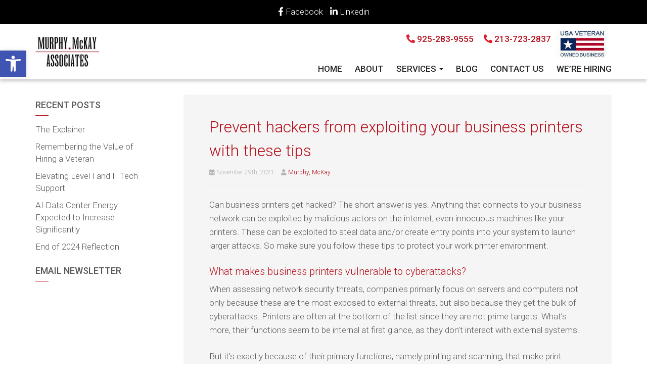

--- FILE ---
content_type: text/html; charset=UTF-8
request_url: https://murphymckay.com/blog/prevent-hackers-from-exploiting-your-business-printers-with-these-tips/
body_size: 78442
content:
<!DOCTYPE html>
<html lang="en">
<head>
    <meta charset="UTF-8" />
    <meta http-equiv="X-UA-Compatible" content="IE=edge">
    <meta name="viewport" content="width=device-width, initial-scale=1.0, maximum-scale=2.0, user-scalable=yes"/>
    <title>Prevent hackers from exploiting your business printers with these tips - Walnut Creek, San Francisco, San Jose | Murphy McKay</title>
        <link rel="pingback" href="https://murphymckay.com/xmlrpc.php" />
        <link href="https://murphymckay.com/wp-content/themes/phoenix/bootstrap/css/bootstrap.min.css" rel="stylesheet" />
    <link href="https://murphymckay.com/wp-content/themes/phoenix/fontawesome-pro/css/all.min.css?v=5.11.2-pro" rel="stylesheet" />
    <link href="https://murphymckay.com/wp-content/themes/phoenix/fontawesome-pro/css/v4-shims.min.css?v=5.11.2-pro" rel="stylesheet" />
    <!--[if IE 7]>
        <link href="//netdna.bootstrapcdn.com/font-awesome/3.1.1/css/font-awesome-ie7.min.css" rel="stylesheet" />
    <![endif]-->
        <link rel="shortcut icon" href="https://wwww.murphymckay.com/wp-content/uploads/2018/01/cropped-favicon.png" type="image/x-icon" />
    <meta name='robots' content='index, follow, max-image-preview:large, max-snippet:-1, max-video-preview:-1' />
	<style>img:is([sizes="auto" i], [sizes^="auto," i]) { contain-intrinsic-size: 3000px 1500px }</style>
	
	<!-- This site is optimized with the Yoast SEO plugin v26.7 - https://yoast.com/wordpress/plugins/seo/ -->
	<link rel="canonical" href="https://devmurph.murphymckay.com/blog/prevent-hackers-from-exploiting-your-business-printers-with-these-tips/" />
	<meta property="og:locale" content="en_US" />
	<meta property="og:type" content="article" />
	<meta property="og:title" content="Prevent hackers from exploiting your business printers with these tips - Walnut Creek, San Francisco, San Jose | Murphy McKay" />
	<meta property="og:description" content="Can business printers get hacked? The short answer is yes. Anything that connects to your business network can be exploited by malicious actors on the internet, even innocuous machines like your printers. These can be exploited to steal data and/or create entry points into your system to launch larger attacks. So make sure you follow [&hellip;]" />
	<meta property="og:url" content="https://devmurph.murphymckay.com/blog/prevent-hackers-from-exploiting-your-business-printers-with-these-tips/" />
	<meta property="og:site_name" content="Murphy McKay" />
	<meta property="article:published_time" content="2021-11-29T21:00:26+00:00" />
	<meta property="article:modified_time" content="2023-12-28T09:53:01+00:00" />
	<meta property="og:image" content="http://www.techadvisory.org/wp-content/uploads/2020/05/2020May20Security_A_PH.jpg" />
	<meta property="og:image:width" content="1" />
	<meta property="og:image:height" content="1" />
	<meta property="og:image:type" content="image/jpeg" />
	<meta name="author" content="Murphy, McKay" />
	<meta name="twitter:label1" content="Written by" />
	<meta name="twitter:data1" content="Murphy, McKay" />
	<meta name="twitter:label2" content="Est. reading time" />
	<meta name="twitter:data2" content="3 minutes" />
	<script type="application/ld+json" class="yoast-schema-graph">{"@context":"https://schema.org","@graph":[{"@type":"Article","@id":"https://devmurph.murphymckay.com/blog/prevent-hackers-from-exploiting-your-business-printers-with-these-tips/#article","isPartOf":{"@id":"https://devmurph.murphymckay.com/blog/prevent-hackers-from-exploiting-your-business-printers-with-these-tips/"},"author":{"name":"Murphy, McKay","@id":"https://devmurph.murphymckay.com/#/schema/person/1373ded92b4fe73aa05dcb873a6dcec7"},"headline":"Prevent hackers from exploiting your business printers with these tips","datePublished":"2021-11-29T21:00:26+00:00","dateModified":"2023-12-28T09:53:01+00:00","mainEntityOfPage":{"@id":"https://devmurph.murphymckay.com/blog/prevent-hackers-from-exploiting-your-business-printers-with-these-tips/"},"wordCount":617,"publisher":{"@id":"https://devmurph.murphymckay.com/#organization"},"image":{"@id":"https://devmurph.murphymckay.com/blog/prevent-hackers-from-exploiting-your-business-printers-with-these-tips/#primaryimage"},"thumbnailUrl":"http://www.techadvisory.org/wp-content/uploads/2020/05/2020May20Security_A_PH.jpg","keywords":["2021november29security_b","cybersecurity","hacking","printer security","printers","security"],"articleSection":["Security"],"inLanguage":"en"},{"@type":"WebPage","@id":"https://devmurph.murphymckay.com/blog/prevent-hackers-from-exploiting-your-business-printers-with-these-tips/","url":"https://devmurph.murphymckay.com/blog/prevent-hackers-from-exploiting-your-business-printers-with-these-tips/","name":"Prevent hackers from exploiting your business printers with these tips - Walnut Creek, San Francisco, San Jose | Murphy McKay","isPartOf":{"@id":"https://devmurph.murphymckay.com/#website"},"primaryImageOfPage":{"@id":"https://devmurph.murphymckay.com/blog/prevent-hackers-from-exploiting-your-business-printers-with-these-tips/#primaryimage"},"image":{"@id":"https://devmurph.murphymckay.com/blog/prevent-hackers-from-exploiting-your-business-printers-with-these-tips/#primaryimage"},"thumbnailUrl":"http://www.techadvisory.org/wp-content/uploads/2020/05/2020May20Security_A_PH.jpg","datePublished":"2021-11-29T21:00:26+00:00","dateModified":"2023-12-28T09:53:01+00:00","breadcrumb":{"@id":"https://devmurph.murphymckay.com/blog/prevent-hackers-from-exploiting-your-business-printers-with-these-tips/#breadcrumb"},"inLanguage":"en","potentialAction":[{"@type":"ReadAction","target":["https://devmurph.murphymckay.com/blog/prevent-hackers-from-exploiting-your-business-printers-with-these-tips/"]}]},{"@type":"ImageObject","inLanguage":"en","@id":"https://devmurph.murphymckay.com/blog/prevent-hackers-from-exploiting-your-business-printers-with-these-tips/#primaryimage","url":"http://www.techadvisory.org/wp-content/uploads/2020/05/2020May20Security_A_PH.jpg","contentUrl":"http://www.techadvisory.org/wp-content/uploads/2020/05/2020May20Security_A_PH.jpg"},{"@type":"BreadcrumbList","@id":"https://devmurph.murphymckay.com/blog/prevent-hackers-from-exploiting-your-business-printers-with-these-tips/#breadcrumb","itemListElement":[{"@type":"ListItem","position":1,"name":"Blog","item":"https://devmurph.murphymckay.com/blog/"},{"@type":"ListItem","position":2,"name":"Prevent hackers from exploiting your business printers with these tips"}]},{"@type":"WebSite","@id":"https://devmurph.murphymckay.com/#website","url":"https://devmurph.murphymckay.com/","name":"Murphy McKay","description":"Technology through People","publisher":{"@id":"https://devmurph.murphymckay.com/#organization"},"potentialAction":[{"@type":"SearchAction","target":{"@type":"EntryPoint","urlTemplate":"https://devmurph.murphymckay.com/?s={search_term_string}"},"query-input":{"@type":"PropertyValueSpecification","valueRequired":true,"valueName":"search_term_string"}}],"inLanguage":"en"},{"@type":"Organization","@id":"https://devmurph.murphymckay.com/#organization","name":"Murphy, McKay & Associates, Inc.","url":"https://devmurph.murphymckay.com/","logo":{"@type":"ImageObject","inLanguage":"en","@id":"https://devmurph.murphymckay.com/#/schema/logo/image/","url":"https://wmurphymckay.com/wp-content/uploads/2018/01/logo-footer.jpg","contentUrl":"https://wmurphymckay.com/wp-content/uploads/2018/01/logo-footer.jpg","width":126,"height":59,"caption":"Murphy, McKay & Associates, Inc."},"image":{"@id":"https://devmurph.murphymckay.com/#/schema/logo/image/"}},{"@type":"Person","@id":"https://devmurph.murphymckay.com/#/schema/person/1373ded92b4fe73aa05dcb873a6dcec7","name":"Murphy, McKay","image":{"@type":"ImageObject","inLanguage":"en","@id":"https://devmurph.murphymckay.com/#/schema/person/image/","url":"https://secure.gravatar.com/avatar/26d50fcd160d42c1e78a438cb5b0f3be?s=96&d=mm&r=g","contentUrl":"https://secure.gravatar.com/avatar/26d50fcd160d42c1e78a438cb5b0f3be?s=96&d=mm&r=g","caption":"Murphy, McKay"}}]}</script>
	<!-- / Yoast SEO plugin. -->


<link rel='dns-prefetch' href='//www.googletagmanager.com' />
<link rel="alternate" type="application/rss+xml" title="Murphy McKay &raquo; Feed" href="https://murphymckay.com/feed/" />
<link rel="alternate" type="application/rss+xml" title="Murphy McKay &raquo; Comments Feed" href="https://murphymckay.com/comments/feed/" />
<link rel="alternate" type="application/rss+xml" title="Murphy McKay &raquo; Prevent hackers from exploiting your business printers with these tips Comments Feed" href="https://murphymckay.com/blog/prevent-hackers-from-exploiting-your-business-printers-with-these-tips/feed/" />
<script type="text/javascript">
/* <![CDATA[ */
window._wpemojiSettings = {"baseUrl":"https:\/\/s.w.org\/images\/core\/emoji\/15.0.3\/72x72\/","ext":".png","svgUrl":"https:\/\/s.w.org\/images\/core\/emoji\/15.0.3\/svg\/","svgExt":".svg","source":{"concatemoji":"https:\/\/murphymckay.com\/wp-includes\/js\/wp-emoji-release.min.js?ver=6.7.4"}};
/*! This file is auto-generated */
!function(i,n){var o,s,e;function c(e){try{var t={supportTests:e,timestamp:(new Date).valueOf()};sessionStorage.setItem(o,JSON.stringify(t))}catch(e){}}function p(e,t,n){e.clearRect(0,0,e.canvas.width,e.canvas.height),e.fillText(t,0,0);var t=new Uint32Array(e.getImageData(0,0,e.canvas.width,e.canvas.height).data),r=(e.clearRect(0,0,e.canvas.width,e.canvas.height),e.fillText(n,0,0),new Uint32Array(e.getImageData(0,0,e.canvas.width,e.canvas.height).data));return t.every(function(e,t){return e===r[t]})}function u(e,t,n){switch(t){case"flag":return n(e,"\ud83c\udff3\ufe0f\u200d\u26a7\ufe0f","\ud83c\udff3\ufe0f\u200b\u26a7\ufe0f")?!1:!n(e,"\ud83c\uddfa\ud83c\uddf3","\ud83c\uddfa\u200b\ud83c\uddf3")&&!n(e,"\ud83c\udff4\udb40\udc67\udb40\udc62\udb40\udc65\udb40\udc6e\udb40\udc67\udb40\udc7f","\ud83c\udff4\u200b\udb40\udc67\u200b\udb40\udc62\u200b\udb40\udc65\u200b\udb40\udc6e\u200b\udb40\udc67\u200b\udb40\udc7f");case"emoji":return!n(e,"\ud83d\udc26\u200d\u2b1b","\ud83d\udc26\u200b\u2b1b")}return!1}function f(e,t,n){var r="undefined"!=typeof WorkerGlobalScope&&self instanceof WorkerGlobalScope?new OffscreenCanvas(300,150):i.createElement("canvas"),a=r.getContext("2d",{willReadFrequently:!0}),o=(a.textBaseline="top",a.font="600 32px Arial",{});return e.forEach(function(e){o[e]=t(a,e,n)}),o}function t(e){var t=i.createElement("script");t.src=e,t.defer=!0,i.head.appendChild(t)}"undefined"!=typeof Promise&&(o="wpEmojiSettingsSupports",s=["flag","emoji"],n.supports={everything:!0,everythingExceptFlag:!0},e=new Promise(function(e){i.addEventListener("DOMContentLoaded",e,{once:!0})}),new Promise(function(t){var n=function(){try{var e=JSON.parse(sessionStorage.getItem(o));if("object"==typeof e&&"number"==typeof e.timestamp&&(new Date).valueOf()<e.timestamp+604800&&"object"==typeof e.supportTests)return e.supportTests}catch(e){}return null}();if(!n){if("undefined"!=typeof Worker&&"undefined"!=typeof OffscreenCanvas&&"undefined"!=typeof URL&&URL.createObjectURL&&"undefined"!=typeof Blob)try{var e="postMessage("+f.toString()+"("+[JSON.stringify(s),u.toString(),p.toString()].join(",")+"));",r=new Blob([e],{type:"text/javascript"}),a=new Worker(URL.createObjectURL(r),{name:"wpTestEmojiSupports"});return void(a.onmessage=function(e){c(n=e.data),a.terminate(),t(n)})}catch(e){}c(n=f(s,u,p))}t(n)}).then(function(e){for(var t in e)n.supports[t]=e[t],n.supports.everything=n.supports.everything&&n.supports[t],"flag"!==t&&(n.supports.everythingExceptFlag=n.supports.everythingExceptFlag&&n.supports[t]);n.supports.everythingExceptFlag=n.supports.everythingExceptFlag&&!n.supports.flag,n.DOMReady=!1,n.readyCallback=function(){n.DOMReady=!0}}).then(function(){return e}).then(function(){var e;n.supports.everything||(n.readyCallback(),(e=n.source||{}).concatemoji?t(e.concatemoji):e.wpemoji&&e.twemoji&&(t(e.twemoji),t(e.wpemoji)))}))}((window,document),window._wpemojiSettings);
/* ]]> */
</script>
<style id='wp-emoji-styles-inline-css' type='text/css'>

	img.wp-smiley, img.emoji {
		display: inline !important;
		border: none !important;
		box-shadow: none !important;
		height: 1em !important;
		width: 1em !important;
		margin: 0 0.07em !important;
		vertical-align: -0.1em !important;
		background: none !important;
		padding: 0 !important;
	}
</style>
<link rel='stylesheet' id='wp-block-library-css' href='https://murphymckay.com/wp-includes/css/dist/block-library/style.min.css?ver=6.7.4' type='text/css' media='all' />
<style id='classic-theme-styles-inline-css' type='text/css'>
/*! This file is auto-generated */
.wp-block-button__link{color:#fff;background-color:#32373c;border-radius:9999px;box-shadow:none;text-decoration:none;padding:calc(.667em + 2px) calc(1.333em + 2px);font-size:1.125em}.wp-block-file__button{background:#32373c;color:#fff;text-decoration:none}
</style>
<style id='global-styles-inline-css' type='text/css'>
:root{--wp--preset--aspect-ratio--square: 1;--wp--preset--aspect-ratio--4-3: 4/3;--wp--preset--aspect-ratio--3-4: 3/4;--wp--preset--aspect-ratio--3-2: 3/2;--wp--preset--aspect-ratio--2-3: 2/3;--wp--preset--aspect-ratio--16-9: 16/9;--wp--preset--aspect-ratio--9-16: 9/16;--wp--preset--color--black: #000000;--wp--preset--color--cyan-bluish-gray: #abb8c3;--wp--preset--color--white: #ffffff;--wp--preset--color--pale-pink: #f78da7;--wp--preset--color--vivid-red: #cf2e2e;--wp--preset--color--luminous-vivid-orange: #ff6900;--wp--preset--color--luminous-vivid-amber: #fcb900;--wp--preset--color--light-green-cyan: #7bdcb5;--wp--preset--color--vivid-green-cyan: #00d084;--wp--preset--color--pale-cyan-blue: #8ed1fc;--wp--preset--color--vivid-cyan-blue: #0693e3;--wp--preset--color--vivid-purple: #9b51e0;--wp--preset--gradient--vivid-cyan-blue-to-vivid-purple: linear-gradient(135deg,rgba(6,147,227,1) 0%,rgb(155,81,224) 100%);--wp--preset--gradient--light-green-cyan-to-vivid-green-cyan: linear-gradient(135deg,rgb(122,220,180) 0%,rgb(0,208,130) 100%);--wp--preset--gradient--luminous-vivid-amber-to-luminous-vivid-orange: linear-gradient(135deg,rgba(252,185,0,1) 0%,rgba(255,105,0,1) 100%);--wp--preset--gradient--luminous-vivid-orange-to-vivid-red: linear-gradient(135deg,rgba(255,105,0,1) 0%,rgb(207,46,46) 100%);--wp--preset--gradient--very-light-gray-to-cyan-bluish-gray: linear-gradient(135deg,rgb(238,238,238) 0%,rgb(169,184,195) 100%);--wp--preset--gradient--cool-to-warm-spectrum: linear-gradient(135deg,rgb(74,234,220) 0%,rgb(151,120,209) 20%,rgb(207,42,186) 40%,rgb(238,44,130) 60%,rgb(251,105,98) 80%,rgb(254,248,76) 100%);--wp--preset--gradient--blush-light-purple: linear-gradient(135deg,rgb(255,206,236) 0%,rgb(152,150,240) 100%);--wp--preset--gradient--blush-bordeaux: linear-gradient(135deg,rgb(254,205,165) 0%,rgb(254,45,45) 50%,rgb(107,0,62) 100%);--wp--preset--gradient--luminous-dusk: linear-gradient(135deg,rgb(255,203,112) 0%,rgb(199,81,192) 50%,rgb(65,88,208) 100%);--wp--preset--gradient--pale-ocean: linear-gradient(135deg,rgb(255,245,203) 0%,rgb(182,227,212) 50%,rgb(51,167,181) 100%);--wp--preset--gradient--electric-grass: linear-gradient(135deg,rgb(202,248,128) 0%,rgb(113,206,126) 100%);--wp--preset--gradient--midnight: linear-gradient(135deg,rgb(2,3,129) 0%,rgb(40,116,252) 100%);--wp--preset--font-size--small: 13px;--wp--preset--font-size--medium: 20px;--wp--preset--font-size--large: 36px;--wp--preset--font-size--x-large: 42px;--wp--preset--spacing--20: 0.44rem;--wp--preset--spacing--30: 0.67rem;--wp--preset--spacing--40: 1rem;--wp--preset--spacing--50: 1.5rem;--wp--preset--spacing--60: 2.25rem;--wp--preset--spacing--70: 3.38rem;--wp--preset--spacing--80: 5.06rem;--wp--preset--shadow--natural: 6px 6px 9px rgba(0, 0, 0, 0.2);--wp--preset--shadow--deep: 12px 12px 50px rgba(0, 0, 0, 0.4);--wp--preset--shadow--sharp: 6px 6px 0px rgba(0, 0, 0, 0.2);--wp--preset--shadow--outlined: 6px 6px 0px -3px rgba(255, 255, 255, 1), 6px 6px rgba(0, 0, 0, 1);--wp--preset--shadow--crisp: 6px 6px 0px rgba(0, 0, 0, 1);}:where(.is-layout-flex){gap: 0.5em;}:where(.is-layout-grid){gap: 0.5em;}body .is-layout-flex{display: flex;}.is-layout-flex{flex-wrap: wrap;align-items: center;}.is-layout-flex > :is(*, div){margin: 0;}body .is-layout-grid{display: grid;}.is-layout-grid > :is(*, div){margin: 0;}:where(.wp-block-columns.is-layout-flex){gap: 2em;}:where(.wp-block-columns.is-layout-grid){gap: 2em;}:where(.wp-block-post-template.is-layout-flex){gap: 1.25em;}:where(.wp-block-post-template.is-layout-grid){gap: 1.25em;}.has-black-color{color: var(--wp--preset--color--black) !important;}.has-cyan-bluish-gray-color{color: var(--wp--preset--color--cyan-bluish-gray) !important;}.has-white-color{color: var(--wp--preset--color--white) !important;}.has-pale-pink-color{color: var(--wp--preset--color--pale-pink) !important;}.has-vivid-red-color{color: var(--wp--preset--color--vivid-red) !important;}.has-luminous-vivid-orange-color{color: var(--wp--preset--color--luminous-vivid-orange) !important;}.has-luminous-vivid-amber-color{color: var(--wp--preset--color--luminous-vivid-amber) !important;}.has-light-green-cyan-color{color: var(--wp--preset--color--light-green-cyan) !important;}.has-vivid-green-cyan-color{color: var(--wp--preset--color--vivid-green-cyan) !important;}.has-pale-cyan-blue-color{color: var(--wp--preset--color--pale-cyan-blue) !important;}.has-vivid-cyan-blue-color{color: var(--wp--preset--color--vivid-cyan-blue) !important;}.has-vivid-purple-color{color: var(--wp--preset--color--vivid-purple) !important;}.has-black-background-color{background-color: var(--wp--preset--color--black) !important;}.has-cyan-bluish-gray-background-color{background-color: var(--wp--preset--color--cyan-bluish-gray) !important;}.has-white-background-color{background-color: var(--wp--preset--color--white) !important;}.has-pale-pink-background-color{background-color: var(--wp--preset--color--pale-pink) !important;}.has-vivid-red-background-color{background-color: var(--wp--preset--color--vivid-red) !important;}.has-luminous-vivid-orange-background-color{background-color: var(--wp--preset--color--luminous-vivid-orange) !important;}.has-luminous-vivid-amber-background-color{background-color: var(--wp--preset--color--luminous-vivid-amber) !important;}.has-light-green-cyan-background-color{background-color: var(--wp--preset--color--light-green-cyan) !important;}.has-vivid-green-cyan-background-color{background-color: var(--wp--preset--color--vivid-green-cyan) !important;}.has-pale-cyan-blue-background-color{background-color: var(--wp--preset--color--pale-cyan-blue) !important;}.has-vivid-cyan-blue-background-color{background-color: var(--wp--preset--color--vivid-cyan-blue) !important;}.has-vivid-purple-background-color{background-color: var(--wp--preset--color--vivid-purple) !important;}.has-black-border-color{border-color: var(--wp--preset--color--black) !important;}.has-cyan-bluish-gray-border-color{border-color: var(--wp--preset--color--cyan-bluish-gray) !important;}.has-white-border-color{border-color: var(--wp--preset--color--white) !important;}.has-pale-pink-border-color{border-color: var(--wp--preset--color--pale-pink) !important;}.has-vivid-red-border-color{border-color: var(--wp--preset--color--vivid-red) !important;}.has-luminous-vivid-orange-border-color{border-color: var(--wp--preset--color--luminous-vivid-orange) !important;}.has-luminous-vivid-amber-border-color{border-color: var(--wp--preset--color--luminous-vivid-amber) !important;}.has-light-green-cyan-border-color{border-color: var(--wp--preset--color--light-green-cyan) !important;}.has-vivid-green-cyan-border-color{border-color: var(--wp--preset--color--vivid-green-cyan) !important;}.has-pale-cyan-blue-border-color{border-color: var(--wp--preset--color--pale-cyan-blue) !important;}.has-vivid-cyan-blue-border-color{border-color: var(--wp--preset--color--vivid-cyan-blue) !important;}.has-vivid-purple-border-color{border-color: var(--wp--preset--color--vivid-purple) !important;}.has-vivid-cyan-blue-to-vivid-purple-gradient-background{background: var(--wp--preset--gradient--vivid-cyan-blue-to-vivid-purple) !important;}.has-light-green-cyan-to-vivid-green-cyan-gradient-background{background: var(--wp--preset--gradient--light-green-cyan-to-vivid-green-cyan) !important;}.has-luminous-vivid-amber-to-luminous-vivid-orange-gradient-background{background: var(--wp--preset--gradient--luminous-vivid-amber-to-luminous-vivid-orange) !important;}.has-luminous-vivid-orange-to-vivid-red-gradient-background{background: var(--wp--preset--gradient--luminous-vivid-orange-to-vivid-red) !important;}.has-very-light-gray-to-cyan-bluish-gray-gradient-background{background: var(--wp--preset--gradient--very-light-gray-to-cyan-bluish-gray) !important;}.has-cool-to-warm-spectrum-gradient-background{background: var(--wp--preset--gradient--cool-to-warm-spectrum) !important;}.has-blush-light-purple-gradient-background{background: var(--wp--preset--gradient--blush-light-purple) !important;}.has-blush-bordeaux-gradient-background{background: var(--wp--preset--gradient--blush-bordeaux) !important;}.has-luminous-dusk-gradient-background{background: var(--wp--preset--gradient--luminous-dusk) !important;}.has-pale-ocean-gradient-background{background: var(--wp--preset--gradient--pale-ocean) !important;}.has-electric-grass-gradient-background{background: var(--wp--preset--gradient--electric-grass) !important;}.has-midnight-gradient-background{background: var(--wp--preset--gradient--midnight) !important;}.has-small-font-size{font-size: var(--wp--preset--font-size--small) !important;}.has-medium-font-size{font-size: var(--wp--preset--font-size--medium) !important;}.has-large-font-size{font-size: var(--wp--preset--font-size--large) !important;}.has-x-large-font-size{font-size: var(--wp--preset--font-size--x-large) !important;}
:where(.wp-block-post-template.is-layout-flex){gap: 1.25em;}:where(.wp-block-post-template.is-layout-grid){gap: 1.25em;}
:where(.wp-block-columns.is-layout-flex){gap: 2em;}:where(.wp-block-columns.is-layout-grid){gap: 2em;}
:root :where(.wp-block-pullquote){font-size: 1.5em;line-height: 1.6;}
</style>
<link rel='stylesheet' id='lightbox_style-css' href='https://murphymckay.com/wp-content/plugins/pronto-magnific-popup/pronto_magnific_popup.css?ver=6.7.4' type='text/css' media='all' />
<link rel='stylesheet' id='wooslider-flexslider-css' href='https://murphymckay.com/wp-content/plugins/wooslider/assets/css/flexslider.css?ver=2.0.1' type='text/css' media='all' />
<link rel='stylesheet' id='wooslider-common-css' href='https://murphymckay.com/wp-content/plugins/wooslider/assets/css/style.css?ver=2.0.1' type='text/css' media='all' />
<link rel='stylesheet' id='pojo-a11y-css' href='https://murphymckay.com/wp-content/plugins/pojo-accessibility/modules/legacy/assets/css/style.min.css?ver=1.0.0' type='text/css' media='all' />
<script type="text/javascript" src="https://murphymckay.com/wp-includes/js/jquery/jquery.min.js?ver=3.7.1" id="jquery-core-js"></script>
<script type="text/javascript" src="https://murphymckay.com/wp-includes/js/jquery/jquery-migrate.min.js?ver=3.4.1" id="jquery-migrate-js"></script>

<!-- Google tag (gtag.js) snippet added by Site Kit -->
<!-- Google Analytics snippet added by Site Kit -->
<script type="text/javascript" src="https://www.googletagmanager.com/gtag/js?id=GT-WBLS5TM6" id="google_gtagjs-js" async></script>
<script type="text/javascript" id="google_gtagjs-js-after">
/* <![CDATA[ */
window.dataLayer = window.dataLayer || [];function gtag(){dataLayer.push(arguments);}
gtag("set","linker",{"domains":["murphymckay.com"]});
gtag("js", new Date());
gtag("set", "developer_id.dZTNiMT", true);
gtag("config", "GT-WBLS5TM6");
 window._googlesitekit = window._googlesitekit || {}; window._googlesitekit.throttledEvents = []; window._googlesitekit.gtagEvent = (name, data) => { var key = JSON.stringify( { name, data } ); if ( !! window._googlesitekit.throttledEvents[ key ] ) { return; } window._googlesitekit.throttledEvents[ key ] = true; setTimeout( () => { delete window._googlesitekit.throttledEvents[ key ]; }, 5 ); gtag( "event", name, { ...data, event_source: "site-kit" } ); }; 
/* ]]> */
</script>
<link rel="https://api.w.org/" href="https://murphymckay.com/wp-json/" /><link rel="alternate" title="JSON" type="application/json" href="https://murphymckay.com/wp-json/wp/v2/posts/2749" /><link rel="EditURI" type="application/rsd+xml" title="RSD" href="https://murphymckay.com/xmlrpc.php?rsd" />

<link rel='shortlink' href='https://murphymckay.com/?p=2749' />
<link rel="alternate" title="oEmbed (JSON)" type="application/json+oembed" href="https://murphymckay.com/wp-json/oembed/1.0/embed?url=https%3A%2F%2Fmurphymckay.com%2Fblog%2Fprevent-hackers-from-exploiting-your-business-printers-with-these-tips%2F" />
<link rel="alternate" title="oEmbed (XML)" type="text/xml+oembed" href="https://murphymckay.com/wp-json/oembed/1.0/embed?url=https%3A%2F%2Fmurphymckay.com%2Fblog%2Fprevent-hackers-from-exploiting-your-business-printers-with-these-tips%2F&#038;format=xml" />
<meta name="generator" content="Site Kit by Google 1.170.0" /><style type="text/css">
#pojo-a11y-toolbar .pojo-a11y-toolbar-toggle a{ background-color: #4054b2;	color: #ffffff;}
#pojo-a11y-toolbar .pojo-a11y-toolbar-overlay, #pojo-a11y-toolbar .pojo-a11y-toolbar-overlay ul.pojo-a11y-toolbar-items.pojo-a11y-links{ border-color: #4054b2;}
body.pojo-a11y-focusable a:focus{ outline-style: solid !important;	outline-width: 1px !important;	outline-color: #FF0000 !important;}
#pojo-a11y-toolbar{ top: 100px !important;}
#pojo-a11y-toolbar .pojo-a11y-toolbar-overlay{ background-color: #ffffff;}
#pojo-a11y-toolbar .pojo-a11y-toolbar-overlay ul.pojo-a11y-toolbar-items li.pojo-a11y-toolbar-item a, #pojo-a11y-toolbar .pojo-a11y-toolbar-overlay p.pojo-a11y-toolbar-title{ color: #333333;}
#pojo-a11y-toolbar .pojo-a11y-toolbar-overlay ul.pojo-a11y-toolbar-items li.pojo-a11y-toolbar-item a.active{ background-color: #4054b2;	color: #ffffff;}
@media (max-width: 767px) { #pojo-a11y-toolbar { top: 50px !important; } }</style><link rel="icon" href="https://murphymckay.com/wp-content/uploads/2018/01/cropped-favicon-32x32.png" sizes="32x32" />
<link rel="icon" href="https://murphymckay.com/wp-content/uploads/2018/01/cropped-favicon-192x192.png" sizes="192x192" />
<link rel="apple-touch-icon" href="https://murphymckay.com/wp-content/uploads/2018/01/cropped-favicon-180x180.png" />
<meta name="msapplication-TileImage" content="https://murphymckay.com/wp-content/uploads/2018/01/cropped-favicon-270x270.png" />
		<style type="text/css" id="wp-custom-css">
			@import url('https://fonts.googleapis.com/css?family=Roboto:300,500');
h1,
h2,
h3,
h4,
h5,
h6,
input,
button,
select,
textarea,
body {
  font-family: "Roboto", lucida grande, Arial, sans-serif;
  font-weight: 300;
}
h1 strong,
h2 strong,
h3 strong,
h4 strong,
h5 strong,
h6 strong,
input strong,
button strong,
select strong,
textarea strong,
body strong {
  font-weight: 500;
}
::selection {
  background: #b50d19;
}
::-moz-selection {
  background: #b50d19;
}
.phone span:nth-child(1) {
  margin-right: 20px;
}
body,
p,
.gform_body .gfield input,
.gform_body .gfield textarea,
.gform_body .gfield select {
  font-size: 17px;
  line-height: 1.589;
}
h1 {
  font-size: 51px;
  line-height: 1.589;
}
h2 {
  font-size: 25.5px;
  line-height: 1.589;
}
h3 {
  font-size: 19.89px;
  line-height: 1.589;
}
h4 {
  font-size: 17px;
  line-height: 1.589;
}
h5 {
  font-size: 14.11px;
  line-height: 1.589;
}
h6 {
  font-size: 12.75px;
  line-height: 1.589;
}
#topcontrol {
  background-color: rgba(0,0,0,0.1);
  background-position: center center;
  background-repeat: no-repeat;
  -webkit-transition: all 0.2s ease-out;
  -moz-transition: all 0.2s ease-out;
  -o-transition: all 0.2s ease-out;
  -ms-transition: all 0.2s ease-out;
  transition: all 0.2s ease-out;
  border-radius: 3px;
  color: #FFFFFF;
  height: 48px;
  line-height: 55px;
  margin: 0 15px 15px 0;
  text-align: center;
  width: 48px;
  z-index: 10000;
}
#scrolltotop:before {
  border-color: rgba(255,255,255,0) rgba(255,255,255,0) #FFFFFF;
  border-image: none;
  border-style: solid;
  border-width: 10px;
  content: "";
  height: 0;
  left: 28%;
  position: absolute;
  top: 17%;
  width: 0;
}
#topcontrol:hover {
  background-color: #850a12;
}
a:hover,
a:active,
a:focus,
.sidebar-content .nav.nav-tabs.nav-stacked .parent ul a.selected,
.sidebar-content .nav li li a:hover,
div[role="complementary"] div > ul > li:hover {
  color: #8f0a14;
}
a,
.nav-tabs > .active > a,
.nav-tabs > .active > a:hover,
.nav-tabs > .active > a:focus,
.nav li a:hover,
.nav li a:focus,
.navbar .nav > li > a:focus,
.navbar .nav > li > a:hover,
.pagination ul > li > a:hover,
.pagination ul > li > a:focus,
.pagination ul > .active > a,
.pagination ul > .active > span,
nav[role="navigation"] .nav-normal > .active > a,
nav[role="navigation"] .nav-normal li a:hover,
nav[role="navigation"] .nav-pills-square > .active > a,
nav[role="navigation"] .nav-bar > li > a:hover,
nav[role="navigation"] .nav-bar > li > a:focus,
nav[role="navigation"] .nav-bar > .active > a,
nav[role="navigation"] .nav-bar-top > .active > a,
nav[role="navigation"] .nav-bar-top > li > a:hover,
nav[role="navigation"] .nav-bar-underline > .active > a,
nav[role="navigation"] .nav-underline > .active > a,
nav[role="navigation"] .nav-underline > li > a:hover,
nav[role="navigation"] .nav-separator > .active > a,
nav[role="navigation"] .nav-separator > li > a:hover,
.sidebar-content .nav a.active,
div[role="complementary"] div > ul > li:active,
.sidebar-content .nav li a:hover,
.sidebar-content .nav li a:focus {
  color: #b50d19;
}
.nav a:hover .caret {
  border-bottom-color: #b50d19;
  border-top-color: #b50d19;
}
.nav-tabs > li > a:hover,
.nav-tabs > li > a:focus,
.navbar .nav > .active > a,
.navbar .nav > .active > a:hover,
.navbar .nav > .active > a:focus,
.nav-pills > .active > a,
.nav-pills > .active > a:hover,
.nav-pills > .active > a:focus,
.nav-tabs.nav-stacked > .active > a,
.nav-tabs.nav-stacked > .active > a:hover,
.nav-tabs.nav-stacked > .active > a:focus,
.nav-list > .active > a,
.nav-list > .active > a:hover,
.nav-list > .active > a:focus,
.grid li a:hover img,
textarea:focus,
input[type="text"]:focus,
input[type="password"]:focus,
input[type="datetime"]:focus,
input[type="datetime-local"]:focus,
input[type="date"]:focus,
input[type="month"]:focus,
input[type="time"]:focus,
input[type="week"]:focus,
input[type="number"]:focus,
input[type="email"]:focus,
input[type="url"]:focus,
input[type="search"]:focus,
input[type="tel"]:focus,
input[type="color"]:focus,
.uneditable-input:focus,
.gform_wrapper li.gfield_error input[type="text"]:focus,
.gform_wrapper li.gfield_error input[type="url"]:focus,
.gform_wrapper li.gfield_error input[type="email"]:focus,
.gform_wrapper li.gfield_error input[type="tel"]:focus,
.gform_wrapper li.gfield_error input[type="number"]:focus,
.gform_wrapper li.gfield_error input[type="password"]:focus,
.gform_wrapper li.gfield_error textarea:focus {
  border-color: #b50d19;
}
.navbar .nav > .active > a,
.navbar .nav > .active > a:hover,
.navbar .nav > .active > a:focus,
.nav-pills > .active > a,
.nav-pills > .active > a:hover,
.nav-pills > .active > a:focus,
.nav-tabs.nav-stacked > .active > a,
.nav-tabs.nav-stacked > .active > a:hover,
.nav-tabs.nav-stacked > .active > a:focus,
.nav-list > .active > a,
.nav-list > .active > a:hover,
.nav-list > .active > a:focus,
.dropdown-menu > li > a:hover,
.dropdown-menu > li > a:focus,
.dropdown-submenu:hover > a,
.dropdown-submenu:focus > a,
.dropdown-menu > .active > a,
.dropdown-menu > .active > a:hover,
.dropdown-menu > .active > a:focus,
.progress .bar,
.progress-striped .bar,
.progress-info.progress-striped .bar,
.progress-striped .bar-info,
nav[role="navigation"] .nav-pills-square li a:hover {
  background-color: #b50d19;
}
.form-control:focus {
  border-color: #b50d19;
  box-shadow: 0 1px 1px rgba(0,0,0,0.075) inset, 0 0 8px rgba(181,13,25,0.6);
}
.pagination > .active > a,
.pagination > .active > span,
.pagination > .active > a:hover,
.pagination > .active > span:hover,
.pagination > .active > a:focus,
.pagination > .active > span:focus {
  background-color: #b50d19;
  border-color: #b50d19;
}
.accent {
  color: #b50d19 !important;
}
.accent2 {
  color: #262626 !important;
}
.accent3 {
  color: #070808 !important;
}
.accent4 {
  color: #e31c2b !important;
}
.btn {
  border-radius: 0;
}
.btn-primary {
  border-color: #b50d19;
  background-color: #b50d19;
  color: #fff;
  text-shadow: none;
  border-radius: 0;
}
.btn-primary:hover,
.btn-primary .disabled,
.btn-primary [disabled] {
  background-color: #a20c16;
  border-color: #a20c16;
  color: #fff;
}
.btn-primary:active,
.btn-primary .active,
.btn-primary:focus,
.btn-primary .focus {
  background-color: #8f0a14;
  border-color: #8f0a14;
  color: #fff;
}
.btn-custom {
  border-color: #262626;
  background-color: #262626;
  color: #fff;
  text-shadow: none;
}
.btn-custom:hover,
.btn-custom .disabled,
.btn-custom [disabled] {
  background-color: #1c1c1c;
  border-color: #1c1c1c;
  color: #fff;
}
.btn-custom:active,
.btn-custom .active,
.btn-custom:focus,
.btn-custom .focus {
  background-color: #121212;
  border-color: #121212;
  color: #fff;
}
.btn-lg {
  padding: 15px 40px;
}
.font-48 {
  font-size: 48px;
}
.font-36 {
  font-size: 36px;
}
.font-30 {
  font-size: 30px;
}
.font-24 {
  font-size: 24px;
}
.font-20 {
  font-size: 20px;
}
.font-18 {
  font-size: 18px;
}
h1,
h2,
h3,
h4,
h5,
h6 {
  line-height: 1.2;
}
.sm-line-height {
  line-height: 1.35;
}
.home .header-shadow {
  box-shadow: none;
}
header img.brand {
  max-width: 100%;
  margin: 0 auto;
}
#header nav[role="navigation"] > ul {
  margin-top: 0;
}
#header nav[role="navigation"] > ul ul.dropdown-menu > li > a:hover,
#header nav[role="navigation"] > ul ul.dropdown-menu > li > a:active,
#header nav[role="navigation"] > ul ul.dropdown-menu > li > a:focus {
  color: #fff;
  background: #b50d19;
}
#header nav[role="navigation"] > ul > li + li {
  margin-left: 25px;
}
#header nav[role="navigation"] > ul > li > a {
  padding: 10px 0;
  color: #262626;
  font-weight: 500;
  text-transform: uppercase;
}
#header nav[role="navigation"] > ul > li > a .caret {
  border-bottom-color: #262626;
  border-top-color: #262626;
}
#header nav[role="navigation"] > ul > li:hover > a,
#header nav[role="navigation"] > ul > li:active > a,
#header nav[role="navigation"] > ul > li:focus > a,
#header nav[role="navigation"] > ul > li.active > a {
  color: #e31c2b;
  background-color: transparent;
}
#header nav[role="navigation"] > ul > li:hover .caret,
#header nav[role="navigation"] > ul > li:active .caret,
#header nav[role="navigation"] > ul > li:focus .caret,
#header nav[role="navigation"] > ul > li.active .caret {
  border-bottom-color: #e31c2b;
  border-top-color: #e31c2b;
}
#header nav[role="navigation"] > ul > li > a:focus {
  background-color: transparent;
}
.dropdown-submenu:hover > a,
.dropdown-submenu:active > a,
.dropdown-submenu:focus > a {
  color: #fff;
  background: #b50d19;
}
.dropdown-toggle.disabled::after {
  border-left-color: #000;
}
nav[role="navigation"] ul li li:hover > a {
  color: #fff;
}
.main-header .row {
  display: -webkit-box;
  display: -ms-flexbox;
  display: flex;
  height: 110px;
  -webkit-box-align: center;
  -ms-flex-align: center;
  align-items: center;
}
.main-header .phone {
  margin-bottom: 10px;
  color: #e31c2b;
  font-weight: 500;
  text-align: right;
}
.main-header .phone i {
  color: #e31c2b !important;
}
.main-header .phone img {
  width: 100%;
  max-width: 120px;
  padding: 10px;
  margin-bottom: -20px;
}
.topheader-social a {
  color: #fff;
  margin: 0 5px;
}
.topheader-button {
  margin-left: 50px;
}
@media (min-width: 480px) {
  .topheader-button .btn {
    min-width: 200px;
  }
}
.hp-banner {
  height: 640px;
  display: -webkit-box;
  display: -ms-flexbox;
  display: flex;
  -webkit-box-orient: vertical;
  -webkit-box-direction: normal;
  -ms-flex-direction: column;
  flex-direction: column;
  -webkit-box-pack: center;
  -ms-flex-pack: center;
  justify-content: center;
  text-align: center;
}
.hp-banner h1 {
  margin-top: -70px;
}
.hp-s2 h2 {
  margin-bottom: 30px;
  padding-left: 35px;
  border-left: 6px solid #e31c2b;
}
.hp-s3-hover {
  display: -webkit-box;
  display: -ms-flexbox;
  display: flex;
  -webkit-box-pack: center;
  -ms-flex-pack: center;
  justify-content: center;
  -ms-flex-wrap: wrap;
  flex-wrap: wrap;
  margin-top: 60px;
}
.hp-s3-hover .col {
  -webkit-box-flex: 0;
  -ms-flex: 0 0 290px;
  flex: 0 0 25%;
  height: 390px;
  padding: 20px;
  -webkit-transition: background-color 0.3s;
  transition: background-color 0.3s;
  border: 1px solid #ebe6e6;
}
.hp-s3-hover .col a {
  display: -webkit-box;
  display: -ms-flexbox;
  display: flex;
  height: 100%;
  -webkit-box-orient: vertical;
  -webkit-box-direction: normal;
  -ms-flex-direction: column;
  flex-direction: column;
  -webkit-box-pack: center;
  -ms-flex-pack: center;
  justify-content: center;
  padding: 0 30px;
}
.hp-s3-hover .col a + p,
.hp-s3-hover .col a > br {
  display: none;
}
.hp-s3-hover .col img {
  width: 75px;
  height: 75px;
  object-fit: contain;
  margin: auto;
}
.hp-s3-hover h3 {
  font-size: 21px;
}
.hp-s3-hover p {
  color: #595959;
}
.hp-s3-hover .col:hover,
.hp-s3-hover .col:active,
.hp-s3-hover .col:focus {
  background-color: #b50d19;
}
.hp-s3-hover .col:hover img,
.hp-s3-hover .col:active img,
.hp-s3-hover .col:focus img {
  filter: brightness(6);
}
.hp-s3-hover .col:hover a > *,
.hp-s3-hover .col:active a > *,
.hp-s3-hover .col:focus a > * {
  color: #fff;
}
.hp-s4,
.hp-s4 > div {
  max-width: 100%;
  padding: 0;
  overflow-x: hidden;
}
.hp-s4 > div > div {
  display: -webkit-box;
  display: -ms-flexbox;
  display: flex;
}
.hp-s4 .col-left {
  background: url('/wp-content/uploads/2018/01/img-experience.jpg') no-repeat scroll center center / cover;
}
.hp-s4 .col-right {
  display: -webkit-box;
  display: -ms-flexbox;
  display: flex;
  -webkit-box-orient: vertical;
  -webkit-box-direction: normal;
  -ms-flex-direction: column;
  flex-direction: column;
  -webkit-box-pack: center;
  -ms-flex-pack: center;
  justify-content: center;
  height: 560px;
  background-color: #b50d19;
}
.hp-s4 .col-right .content {
  max-width: 540px;
  margin: 0 auto;
}
.cta-footer {
  height: 210px;
  display: -webkit-box;
  display: -ms-flexbox;
  display: flex;
  -webkit-box-align: center;
  -ms-flex-align: center;
  align-items: center;
  -webkit-box-pack: justify;
  -ms-flex-pack: justify;
  justify-content: space-between;
}
.cta-footer .btn-lg {
  min-width: 260px;
}
.main-footer {
  font-size: 15px;
}
.phone-social {
  margin-top: 30px;
}
.phone-social > li {
  display: -webkit-box;
  display: -ms-flexbox;
  display: flex;
  margin-bottom: 10px;
}
.phone-social > li span:first-child {
  min-width: 110px;
}
.phone-social > li span:first-child + span {
  color: #121212;
  font-weight: 500;
}
.footer-social a {
  color: #121212;
}
.footer-social a + a {
  margin-left: 25px;
}
.footer-social a:hover,
.footer-social a:active,
.footer-social a:focus {
  color: #b50d19;
  opacity: 1;
}
.footer-services {
  display: -webkit-box;
  display: -ms-flexbox;
  display: flex;
  -webkit-box-pack: justify;
  -ms-flex-pack: justify;
  justify-content: space-between;
  -ms-flex-wrap: wrap;
  flex-wrap: wrap;
}
.footer-services > li {
  -webkit-box-flex: 0;
  -ms-flex: 0 1 calc(50% - 8px);
  flex: 0 1 calc(50% - 8px);
}
.bottom-footer {
  font-size: 14px;
  padding: 20px 15px !important;
}
#footer #menu-bottom-footer li {
  line-height: inherit;
}
@media (min-width: 992px) and (max-width: 1199px) {
  .font-36 {
    font-size: 31px;
  }
  #header nav[role="navigation"] > ul > li + li {
    margin-left: 15px;
  }
  #header nav[role="navigation"] > ul > li > a {
    font-size: 15px;
  }
  .hp-s4 .col-right .content {
    max-width: 400px;
  }
}
@media (max-width: 991px) {
  .sm-img-center {
    margin: 0 auto;
  }
  nav[role="navigation"] select {
    display: block;
    margin: 0;
  }
  nav[role="navigation"] ul {
    display: none;
  }
  .hp-banner {
    height: 550px;
  }
  .hp-banner h1 {
    margin-top: -70px;
  }
  .hp-s2 h2 {
    margin-top: 40px;
    text-align: center;
    padding-left: 0;
  }
  .hp-s4 > div > div {
    -webkit-box-orient: vertical;
    -webkit-box-direction: normal;
    -ms-flex-direction: column;
    flex-direction: column;
  }
  .hp-s3-hover .col {
    flex: 0 0 50%;
  }
  .hp-s4 .col-left {
    height: 500px;
  }
  .hp-s4 .col-right {
    height: 450px;
  }
  .cta-footer {
    height: auto;
    display: block;
    text-align: center;
    padding: 40px 15px;
  }
  .cta-footer p {
    margin: 10px auto 30px;
  }
  .phone-social {
    display: table;
    margin: 30px auto 0;
  }
  .phone span {
    font-size: 15px;
    display: inline-block !important;
  }
  .phone span:nth-child(1) {
    margin-right: 10px;
  }
}
@media (max-width: 767px) {
  .font-48 {
    font-size: 34px;
  }
  .font-36 {
    font-size: 28px;
  }
  .font-24 {
    font-size: 19px;
  }
  .main-header .row {
    display: block;
    height: auto;
  }
  header img.brand {
    width: 120px;
    margin-top: 20px;
  }
  nav[role="navigation"] select {
    margin-bottom: 20px;
  }
  .main-header .phone {
    text-align: center;
    margin-top: 10px;
  }
  .hp-banner {
    height: 480px;
  }
  .hp-s2 h2 {
    font-size: 32px;
  }
  .hp-s3-hover .col {
    flex: unset;
  }
  .hp-s4 .col-left {
    height: 350px;
  }
  .hp-s4 .col-right {
    height: auto;
    display: block;
    padding: 30px;
  }
  .hp-s4 .col-right h2 {
    text-align: center;
  }
  .phone-social > li,
  .footer-services {
    display: block;
  }
  #menu-bottom-footer {
    margin: 0 auto;
    display: table;
    float: none !important;
  }
  .phone span {
    font-size: 15px;
    display: inline-block !important;
  }
}
@media (min-width: 1500px) {
  .hp-s3-hover .col {
    height: 490px !important;
  }
}
@media (min-width: 1200px) {
  .hp-s3-hover .col {
    height: 560px !important;
  }
}
.footer-services {
  display: block !important;
}
.hp-s3-hover .col:hover,
.hp-s3-hover .col:hover strong,
.hp-s3-hover .col:hover a,
.hp-s3-hover  .col:hover p {
  color: #fff;
}
.address2 .fa-li {
  left: 15px;
}
.segment1 .fa.fa-phone.accent {
  margin-left: 20px;
}

/* accessibility */
.btn.btn-primary.btn-lg{
	background:#b50d19;
	border-color:#b50d19;
}
nav[role="navigation"] ul.pojo-a11y-toolbar-items {
	display:unset
}
@media (min-width: 960px) {
	label[for="site-navigation-select"]{
		display:none;
	}
}

		</style>
		<link rel="stylesheet" id="main-css" href="https://murphymckay.com/wp-content/themes/phoenix/css/main.css?1714406644" type="text/css" media="all" />
<link rel="stylesheet" id="style-css" href="https://murphymckay.com/wp-content/themes/phoenix-child/style.css?1714406642" type="text/css" media="all" />
<style>
h1, h2, h3, h4, h5, h6 { font-family: ; color: #b50d19; }
input, button, select, textarea, body { font-family: ; }
body { color: #595959;}
.body-background { }
a { color: #b50d19; }
.segment1 { color:#595959;background-color: #ffffff;}
.segment1 h1, .segment1 h2, .segment1 h3, .segment1 h4, .segment1 h5, .segment1 h6 { color: #262626; }
.segment2 { color: #595959;background-color: #f2f2f2;}
.segment2 h1, .segment2 h2, .segment2 h3, .segment2 h4, .segment2 h5, .segment2 h6 { color: #262626; }
.segment3 { color: #ffffff;background-color: #b50d19;}
.segment3 h1, .segment3 h2, .segment3 h3, .segment3 h4, .segment3 h5, .segment3 h6 { color: #ffffff; }
.segment4 { color: #ffffff;background-color: #070808;}
.segment4 h1, .segment4 h2, .segment4 h3, .segment4 h4, .segment4 h5, .segment4 h6 { color: #ffffff; }
.segment5 { color: #ffffff;}
.segment5 h1, .segment5 h2, .segment5 h3, .segment5 h4, .segment5 h5, .segment5 h6 { color: #ffffff; }
.accent { color: #b50d19; }
/* Tablets */
@media (max-width: 768px) {
body {}
}
/* Landscape phones and down */
@media (max-width: 480px) {
body {}
}
</style><!-- hook code snippet header -->
<style>
.inner-masthead {
	display: -webkit-box;
	display: -ms-flexbox;
	display: flex;
	height: 350px;
	-webkit-box-orient: vertical;
	-webkit-box-direction: normal;
	-ms-flex-direction: column;
	flex-direction: column;
	-webkit-box-pack: center;
	-ms-flex-pack: center;
	justify-content: center;
	text-align: center;
}

@media (max-width: 767px) {
	.inner-masthead {
		height: 250px;
	}
}
</style><style>
/* example http://ecommerce.pi.bypronto.com/services/innerpage-service-index-design-d/innerpage-service-detail-design-d/ */

/* sidebar */
div[role="complementary"]{
	width: 20%;
}

div[role="complementary"] .inner {
	border: 0 none;
	border-radius: 0;
}

div[role="complementary"] aside > h3:hover, 
div[role="complementary"] div > h3:hover {
	background: none;
}

div[role="complementary"] aside > h3, 
div[role="complementary"] div > h3 {
	background-color: transparent;
	border-bottom: 0 none;
	border-top: 0 none;
	padding: 0;
}

div[role="complementary"] aside > .nav-tabs, 
div[role="complementary"] div > ul {
	margin-left: 0;
	margin-right: 0;
	padding: 0;
	border: 0;
}

div[role="complementary"] .flexnav a.current-page {
	color: #b50d19 !important; /* edit this property for active page */
}

.sidebar-content .nav.nav-tabs.nav-stacked a,
div[role="complementary"] .widget > ul > li > a{
	background: rgba(0, 0, 0, 0) none repeat scroll 0 0;
	border: 0 none;
	padding: 7px 0;
	color: #595959;
}

.sidebar-content .nav.nav-tabs.nav-stacked a:hover,
div[role="complementary"] .widget > ul > li > a:hover,
.sidebar-content .nav.nav-tabs.nav-stacked a:active,
div[role="complementary"] .widget > ul > li > a:active,
.sidebar-content .nav.nav-tabs.nav-stacked a:focus,
div[role="complementary"] .widget > ul > li > a:focus  {
	color: #b50d19; /* edit this property for recent post widget */
	text-decoration: none;
}

div[role="complementary"] div ul {
	padding-left: 0;
}

div[role="complementary"] .inner ul ul {
	font-size: 12px;
	margin-left: 30px;
	list-style: outside none none;
}

div[role="complementary"] .inner ul ul li a {
	border-top: 0 none !important;
	display: inline;
	color: #595959;
}

div[role="complementary"] .inner ul ul li a::before {
	content: "";
	display: block;
	font-family: fontawesome;
	height: 0;
	left: -1em;
	position: relative;
	width: 0;
}

div[role="complementary"] .inner ul ul li {
	margin: 5px 0;
	overflow: visible;
}

div[role="complementary"] .widget-title::after, 
div[role="complementary"] h3::after {
	background: #b50d19 none repeat scroll 0 0; /*edit this property for underline color */
	content: "";
	display: block;
	height: 1px;
	margin-top: 10px;
	width: 26px;
}

div[role="complementary"] .widget-title {
	color: #595959; /* edit this property to dark color */
	font-size: 18px;
	font-weight: 400;
	text-transform: uppercase;
}

div[role="complementary"] .widget-title a {
	color: #595959; /* edit this property to dark color */
}

div[role="complementary"] .product-categories {
	font-size: 12px;
	list-style: outside none none;
	margin-top: 20px;
	padding: 0;
}

div[role="complementary"] .well {
	background-color: #f2f2f2;
	border-radius: 0;
	box-shadow: none;
}

div[role="complementary"] > .inner > .search-widget:first-child {
	background: rgba(0, 0, 0, 0) none repeat scroll 0 0;
	border-radius: 0;
	padding: 0;
	margin-bottom: 30px;
}

div[role="complementary"] > .inner > .search-widget:first-child .navbar-search .search-query {
	border: 1px solid #ccc;
	border-radius: 0;
	box-shadow: none;
	font-weight: lighter;
}

div[role="complementary"] div > select {
	margin: 10px 0;
	width: 100%;
}

div[role="complementary"] .inner div > div, 
div[role="complementary"] .inner div > p {
	margin: 0;
}

div[role="complementary"] div > ul > li {
	border: 0 none;
	padding: 5px 0;
}

.sidebar-content .nav.nav-tabs.nav-stacked .parent ul a.selected, 
.sidebar-content .nav li li a:hover, 
div[role="complementary"] div > ul > li:hover {
	background-color: transparent;
	border: 0 none !important;
}

@media (min-width: 992px) and (max-width: 1199px) {

}

@media  (max-width: 991px) {
	div[role="complementary"] {
		width: 30%;
	}
}
@media (max-width: 767px) {
	div[role="complementary"] {
		width: 100%;
	}
}
</style><style>
.top-header .dropdown {
  position: relative;
  display: inline-block;
}
.top-header .dropbtn.btn {
    font-size: 17px;
}
.top-header .dropdown-content {
  display: none;
  position: absolute;
  background-color: #f9f9f9;
  min-width: 200px;
  box-shadow: 0px 8px 16px 0px rgba(0,0,0,0.2);
  padding: 10px;
  z-index: 1;
  color: #262626;
  font-weight: 500;
  font-size: 17px;
  text-transform: uppercase;
}
.top-header .dropdown-content a {
  text-decoration: none;
  font-size: 17px;
}
.top-header .dropdown:hover .dropdown-content {
  display: block;
}
</style>

<!-- end hook code snippet header -->
    <!--[if lt IE 9]>
        <script src="https://murphymckay.com/assets/crossdomain/respond.min.js"></script>
        <link href="https://murphymckay.com/assets/crossdomain/respond-proxy.html" id="respond-proxy" rel="respond-proxy" />
        <link href="https://murphymckay.com/assets/nocdn/crossite/respond.proxy.gif" id="respond-redirect" rel="respond-redirect" />
        <script src="https://murphymckay.com/assets/nocdn/crossite/respond.proxy.js"></script>
        <script src="https://murphymckay.com/wp-content/themes/phoenix/js/html5.js" type="text/javascript"></script>
    <![endif]-->
</head>

<body class="post-template-default single single-post postid-2749 single-format-standard group-blog">
  <div>
    <div>
      <div class="page-wrap">
<header id="header" class="22222222"><div class="segment space-small top-header text-center segment5" style="background-color: #000000; "><div class="container"><div class="row">
<div class="col-md-12 flex-box justify-content-center align-items-center sm-no-flexbox">
<div class="topheader-social">
<a href="https://www.facebook.com/Murphy-McKay-Associates-106204831466476" target="_blank"><i class="fa fa-facebook fa-1x"></i> Facebook</a>
<a href="https://www.linkedin.com/company/murphy-mckay-&#038;-associates" target="_blank"><i class="fa fa-linkedin fa-1x"></i> Linkedin</a>
</div>
</div>
</div></div></div><div class="segment1 space-mini main-header header-shadow xs-text-center" ><div class="container"><div class="row">
<div class="col-md-3 col-sm-5 text-center">
<div class="flex-box align-items-center flex-wrap xs-no-flexbox"><a href="/" class="brand"><img src="http://murphymckay.com/wp-content/uploads/2018/01/logo-murphy-mckay.jpg" class="brand" alt="Murphy McKay & Associates, Inc."></a></div>
</div>
<div class="col-md-9 col-sm-7">
<div class="11111111 phone flex-box align-items-center justify-content-end"><a href="https://murphymckay.com/contact-us"><i class="fa fa-phone accent"></i> 925-283-9555<i class="fa fa-phone accent"></i> 213-723-2837</a> <img class="img-responsive 9999111" src="/wp-content/uploads/2017/12/872118704.jpeg" width="190" height="" alt="usa veteran owned business" /></div>

<nav class="" role="navigation"><ul id="menu-main-nav" class="nav pull-right"><li id="menu-item-32" class="menu-item menu-item-type-post_type menu-item-object-page menu-item-home menu-item-32"><a href="https://murphymckay.com/">Home</a></li>
<li id="menu-item-271" class="menu-item menu-item-type-post_type menu-item-object-page menu-item-271"><a href="https://murphymckay.com/about/">About</a></li>
<li id="menu-item-270" class="menu-item menu-item-type-post_type menu-item-object-page menu-item-270 dropdown"><a href="https://murphymckay.com/services/" class="dropdown-toggle disabled" data-toggle="dropdown">Services <strong class="caret"></strong></a>
<ul class="dropdown-menu">
	<li id="menu-item-3300" class="menu-item menu-item-type-post_type menu-item-object-page menu-item-3300"><a href="https://murphymckay.com/services/it-project-management/">IT Project Management</a></li>
	<li id="menu-item-280" class="menu-item menu-item-type-post_type menu-item-object-page menu-item-280"><a href="https://murphymckay.com/services/it-relocation/">IT Relocation, Deployment &#038; Inventory Services</a></li>
	<li id="menu-item-284" class="menu-item menu-item-type-post_type menu-item-object-page menu-item-284"><a href="https://murphymckay.com/services/it-augment-services/">IT Augment Staffing Services</a></li>
</ul>
</li>
<li id="menu-item-31" class="menu-item menu-item-type-post_type menu-item-object-page current_page_parent menu-item-31"><a href="https://murphymckay.com/blog/">Blog</a></li>
<li id="menu-item-30" class="menu-item menu-item-type-post_type menu-item-object-page menu-item-30"><a href="https://murphymckay.com/contact-us/">Contact Us</a></li>
<li id="menu-item-1072" class="menu-item menu-item-type-custom menu-item-object-custom menu-item-1072"><a target="_blank" href="https://murphymckay.applicantstack.com/x/openings">We&#8217;re Hiring</a></li>
</ul></nav>

</div>
</div></div></div></header><div class="segment body-background"><div class="container"><div class="row content"><div id="toc" class="col-md-9 col-sm-8 col-md-push-3 col-sm-push-4">    <div class="well well-blog">
        	<article class="content" itemtype="http://schema.org/BlogPosting" itemscope="">
	<h1><span itemprop="name">Prevent hackers from exploiting your business printers with these tips</span></h1>
	<meta content="2021-11-29" itemprop="datePublished">
	<footer>
	<span class="date"><i class="fa fa-calendar"></i> November 29th, 2021</span> <span class="user"><i class="fa fa-user"></i> <span itemprop="author"><a href="https://murphymckay.com/blog/author/almurphymckay/" title="Posts by Murphy, McKay" rel="author">Murphy, McKay</a></span></span> 	</footer>
		<div itemprop="articleBody">
		<p>Can business printers get hacked? The short answer is yes. Anything that connects to your business network can be exploited by malicious actors on the internet, even innocuous machines like your printers. These can be exploited to steal data and/or create entry points into your system to launch larger attacks. So make sure you follow these tips to protect your work printer environment.</p>
<h3>What makes business printers vulnerable to cyberattacks?</h3>
<p>When assessing network security threats, companies primarily focus on servers and computers not only because these are the most exposed to external threats, but also because they get the bulk of cyberattacks. Printers are often at the bottom of the list since they are not prime targets. What’s more, their functions seem to be internal at first glance, as they don’t interact with external systems.</p>
<p>But it’s exactly because of their primary functions, namely printing and scanning, that make print devices perfect cybercriminal targets. Businesses run important documents such as tax forms, employee information, medical records, and financial statements through print devices — information that hackers would definitely love to get their hands on.</p>
<p>And they can, easily.</p>
<p>Network printers store previous print jobs in their hard drive, sometimes including those that have been canceled. If anyone accesses the printer — even remotely — they may be able to see those documents by hacking into the printer using a specialized tool.</p>
<p>Files can also be intercepted during wireless transmission, as modern printers can now be connected to the web. Not only can hackers exploit printers’ open network ports to view data, but they can also take over vulnerable printers and transmit their own data through these machines.</p>
<p>Lastly, hackers can exploit vulnerable printers to bypass your cybersecurity system. Once they find a way in through your printers, crooks can then launch broader cyberattacks from within your network, which can be difficult to contain.</p>
<h3>What can you do to protect your business printers?</h3>
<p>Business printers should not be disregarded when planning a cybersecurity strategy. Keep your print devices secure by following these best practices:</p>
<ol>
<li>Monitor your network surreptitiously and always promptly install printer software updates and patches. Printer manufacturers often release software support or updates, so always be on the lookout for those.</li>
<li>Change the default password and administrator login credentials of printers with web management capabilities.</li>
<li>Allow only company-owned devices to connect to your printers.</li>
<li>Always connect to your printers using secure connections. Conversely, avoid accessing your printers through a public internet connection.</li>
<li>Restrict printer access by using a firewall.</li>
<li>If your wireless printer has a feature that requires users to enter a PIN before they can print documents, enable it to prevent unauthorized access.</li>
<li>If you don’t use your printer for fax and email, isolate your printer from your main company network and disable out-of-network printing.</li>
<li>If you handle classified data, do not connect your printer to any network. Instead, connect it directly to your computer using data cables or print from a thumb drive.</li>
<li>Secure your printouts by enabling manual feed. This setting requires a user to manually input paper (or any material to be printed on), reducing the risks of the printed document getting stolen or being left in the printing area.</li>
</ol>
<p>Another way to secure your printers is by partnering with an IT company that can take care of your printer-related worries. From thwarting attacks to reducing management costs to keeping your printer at optimal functionality, our experts can help.</p>
<p>Are you interested in learning more about cybersecurity? Call us today and discover how our wide array of tech services can safeguard your business.</p>
<div class="autoblogfoot">Published with permission from TechAdvisory.org. <a href="http://www.techadvisory.org/2021/11/prevent-hackers-from-exploiting-your-business-printers-with-these-tips/">Source.</a></div>
	</div>
</article>
<hr>
        <div class="additional">
            <ul class="pager">
                <li class="previous"><a href="https://murphymckay.com/blog/5-wi-fi-issues-and-how-to-fix-them/" rel="prev">&larr; Older</a></li>                <li class="next"><a href="https://murphymckay.com/blog/why-you-should-use-a-ups-for-network-hardware/" rel="next">Next &rarr;</a></li>            </ul>
        </div>
    </div>
</div>
<div role="complementary" class="col-md-3 col-sm-4 col-xs-12 col-md-pull-9 col-sm-pull-8">        <div class="inner">
        
		<div id="recent-posts-3" class="widget clearfix widget_recent_entries">
		<h3 class="widget-title">Recent Posts</h3>
		<ul>
											<li>
					<a href="https://murphymckay.com/blog/the-explainer/">The Explainer</a>
									</li>
											<li>
					<a href="https://murphymckay.com/blog/remembering-the-value-of-hiring-a-veteran/">Remembering the Value of Hiring a Veteran</a>
									</li>
											<li>
					<a href="https://murphymckay.com/blog/elevating-level-i-and-ii-tech-support/">Elevating Level I and II Tech Support</a>
									</li>
											<li>
					<a href="https://murphymckay.com/blog/ai-date-center-energy-expected-to-increase-significantly/">AI Data Center Energy Expected to Increase Significantly</a>
									</li>
											<li>
					<a href="https://murphymckay.com/blog/end-of-2024-reflection/">End of 2024 Reflection</a>
									</li>
					</ul>

		</div><div id="text-3" class="widget clearfix widget_text"><h3 class="widget-title">Email Newsletter</h3>			<div class="textwidget"><div class="createsend-button" style="height:22px;display:inline-block;" data-listid="r/41/DA0/9D4/4A2AA490BD1F83FD">
</div><script type="text/javascript">(function () { var e = document.createElement('script'); e.type = 'text/javascript'; e.async = true; e.src = ('https:' == document.location.protocol ? 'https' : 'http') + '://btn.createsend1.com/js/sb.min.js?v=3'; e.className = 'createsend-script'; var s = document.getElementsByTagName('script')[0]; s.parentNode.insertBefore(e, s); })();</script>
</div>
		</div>        </div>
    </div>
</div></div></div><!--Footer-->
</div><footer id="footer"><div class="segment4 space-mini" ><div class="container"><div class="row">
<div class="col-md-12 cta-footer">
<div class="col">
<h3 class="font-30">Technical Solutions Through People™</h3>
<p class="font-24 margin-bottom-0">A People-driven partnership for a technology-driven business.</p>

</div>
<div class="col"><a class="btn btn-primary btn-lg" href="/contact-us/">Call us today</a></div>
</div>
</div></div></div><div class="segment1 space-huge main-footer xs-text-center" ><div class="container"><div class="row">
<div class="col-md-3">
<img class="img-responsive aligncenter" src="/wp-content/uploads/2018/01/logo-footer.jpg" alt="logo-footer" />

</div>
<div class="col-md-3 col-md-offset-1 col-sm-4">
<h4><strong>Company Info.</strong></h4>

E-mail: mma@murphymckay.com<br><br>



925-283-9555

<div itemscope itemtype="http://schema.org/"><address itemprop="address" itemscope itemtype="http://schema.org/PostalAddress"><span itemprop="streetAddress">1990 N. California Blvd. <br> 8th Floor</span><br><span itemprop="addressLocality">Walnut Creek</span>, <span itemprop="addressRegion">CA</span> <span itemprop="postalCode">94596</span><br></address></div>

213-723-2837<br>

3415 S. Sepulveda Blvd<br>

Suite 1100<br>

Los Angeles, CA 90034<br>

&nbsp;

</div>
<div class="col-md-4 col-md-offset-1 col-sm-8">
<h4><strong><strong>Services</strong></strong></h4>
<div><ul id="menu-footer-services" class="list-unstyled footer-services"><li id="menu-item-495" class="menu-item menu-item-type-post_type menu-item-object-page menu-item-495"><a href="https://murphymckay.com/services/it-relocation/">IT Relocation, Deployment &#038; Inventory Services</a></li>
<li id="menu-item-494" class="menu-item menu-item-type-post_type menu-item-object-page menu-item-494"><a href="https://murphymckay.com/services/it-augment-services/">IT Augment Staffing Services</a></li>
<li id="menu-item-3338" class="menu-item menu-item-type-post_type menu-item-object-page menu-item-3338"><a href="https://murphymckay.com/services/it-project-management/">IT Project Management</a></li>
</ul></div>
</div>
</div></div></div><div class="segment3 space-small bottom-footer xs-text-center" ><div class="container"><div class="row">
<div class="col-md-6 col-sm-7">
&copy;2026 Murphy, McKay & Associates, Inc..<br class="visible-xs"> All Rights Reserved.
</div>
<div class="col-md-6 col-sm-5">
<div><ul id="menu-bottom-footer" class="horizontal list-unstyled pull-right"><li id="menu-item-9" class="menu-item menu-item-type-post_type menu-item-object-page menu-item-9"><a href="https://murphymckay.com/privacy-policy/">Privacy Policy</a></li>
</ul></div>
</div>
</div></div></div></footer>    </div>
  </div>
<script type="text/javascript" src="https://murphymckay.com/wp-content/plugins/pronto-magnific-popup/pronto_jquery_magnific_popup.js?ver=6.7.4" id="popup_script-js"></script>
<script type="text/javascript" src="https://murphymckay.com/wp-content/plugins/pronto-magnific-popup/pronto_jquery_initialize.js?ver=6.7.4" id="initial_script-js"></script>
<script type="text/javascript" src="https://murphymckay.com/wp-content/plugins/pronto-sidebar-navigation/js/jquery.flexnav.js?ver=4.0" id="flexnav-script-js"></script>
<script type="text/javascript" id="pojo-a11y-js-extra">
/* <![CDATA[ */
var PojoA11yOptions = {"focusable":"","remove_link_target":"","add_role_links":"1","enable_save":"1","save_expiration":"12"};
/* ]]> */
</script>
<script type="text/javascript" src="https://murphymckay.com/wp-content/plugins/pojo-accessibility/modules/legacy/assets/js/app.min.js?ver=1.0.0" id="pojo-a11y-js"></script>
<script type="text/javascript" src="https://murphymckay.com/wp-content/themes/phoenix/js/skip-link-focus-fix.js?ver=20130115" id="skip-link-focus-fix-js"></script>
		<nav id="pojo-a11y-toolbar" class="pojo-a11y-toolbar-left" role="navigation">
			<div class="pojo-a11y-toolbar-toggle">
				<a class="pojo-a11y-toolbar-link pojo-a11y-toolbar-toggle-link" href="javascript:void(0);" title="Accessibility Tools" role="button">
					<span class="pojo-sr-only sr-only">Open toolbar</span>
					<svg xmlns="http://www.w3.org/2000/svg" viewBox="0 0 100 100" fill="currentColor" width="1em">
						<title>Accessibility Tools</title>
						<path d="M50 .8c5.7 0 10.4 4.7 10.4 10.4S55.7 21.6 50 21.6s-10.4-4.7-10.4-10.4S44.3.8 50 .8zM92.2 32l-21.9 2.3c-2.6.3-4.6 2.5-4.6 5.2V94c0 2.9-2.3 5.2-5.2 5.2H60c-2.7 0-4.9-2.1-5.2-4.7l-2.2-24.7c-.1-1.5-1.4-2.5-2.8-2.4-1.3.1-2.2 1.1-2.4 2.4l-2.2 24.7c-.2 2.7-2.5 4.7-5.2 4.7h-.5c-2.9 0-5.2-2.3-5.2-5.2V39.4c0-2.7-2-4.9-4.6-5.2L7.8 32c-2.6-.3-4.6-2.5-4.6-5.2v-.5c0-2.6 2.1-4.7 4.7-4.7h.5c19.3 1.8 33.2 2.8 41.7 2.8s22.4-.9 41.7-2.8c2.6-.2 4.9 1.6 5.2 4.3v1c-.1 2.6-2.1 4.8-4.8 5.1z"/>					</svg>
				</a>
			</div>
			<div class="pojo-a11y-toolbar-overlay">
				<div class="pojo-a11y-toolbar-inner">
					<p class="pojo-a11y-toolbar-title">Accessibility Tools</p>

					<ul class="pojo-a11y-toolbar-items pojo-a11y-tools">
																			<li class="pojo-a11y-toolbar-item">
								<a href="#" class="pojo-a11y-toolbar-link pojo-a11y-btn-resize-font pojo-a11y-btn-resize-plus" data-action="resize-plus" data-action-group="resize" tabindex="-1" role="button">
									<span class="pojo-a11y-toolbar-icon"><svg version="1.1" xmlns="http://www.w3.org/2000/svg" width="1em" viewBox="0 0 448 448"><title>Increase Text</title><path fill="currentColor" d="M256 200v16c0 4.25-3.75 8-8 8h-56v56c0 4.25-3.75 8-8 8h-16c-4.25 0-8-3.75-8-8v-56h-56c-4.25 0-8-3.75-8-8v-16c0-4.25 3.75-8 8-8h56v-56c0-4.25 3.75-8 8-8h16c4.25 0 8 3.75 8 8v56h56c4.25 0 8 3.75 8 8zM288 208c0-61.75-50.25-112-112-112s-112 50.25-112 112 50.25 112 112 112 112-50.25 112-112zM416 416c0 17.75-14.25 32-32 32-8.5 0-16.75-3.5-22.5-9.5l-85.75-85.5c-29.25 20.25-64.25 31-99.75 31-97.25 0-176-78.75-176-176s78.75-176 176-176 176 78.75 176 176c0 35.5-10.75 70.5-31 99.75l85.75 85.75c5.75 5.75 9.25 14 9.25 22.5z"></path></svg></span><span class="pojo-a11y-toolbar-text">Increase Text</span>								</a>
							</li>

							<li class="pojo-a11y-toolbar-item">
								<a href="#" class="pojo-a11y-toolbar-link pojo-a11y-btn-resize-font pojo-a11y-btn-resize-minus" data-action="resize-minus" data-action-group="resize" tabindex="-1" role="button">
									<span class="pojo-a11y-toolbar-icon"><svg version="1.1" xmlns="http://www.w3.org/2000/svg" width="1em" viewBox="0 0 448 448"><title>Decrease Text</title><path fill="currentColor" d="M256 200v16c0 4.25-3.75 8-8 8h-144c-4.25 0-8-3.75-8-8v-16c0-4.25 3.75-8 8-8h144c4.25 0 8 3.75 8 8zM288 208c0-61.75-50.25-112-112-112s-112 50.25-112 112 50.25 112 112 112 112-50.25 112-112zM416 416c0 17.75-14.25 32-32 32-8.5 0-16.75-3.5-22.5-9.5l-85.75-85.5c-29.25 20.25-64.25 31-99.75 31-97.25 0-176-78.75-176-176s78.75-176 176-176 176 78.75 176 176c0 35.5-10.75 70.5-31 99.75l85.75 85.75c5.75 5.75 9.25 14 9.25 22.5z"></path></svg></span><span class="pojo-a11y-toolbar-text">Decrease Text</span>								</a>
							</li>
						
													<li class="pojo-a11y-toolbar-item">
								<a href="#" class="pojo-a11y-toolbar-link pojo-a11y-btn-background-group pojo-a11y-btn-grayscale" data-action="grayscale" data-action-group="schema" tabindex="-1" role="button">
									<span class="pojo-a11y-toolbar-icon"><svg version="1.1" xmlns="http://www.w3.org/2000/svg" width="1em" viewBox="0 0 448 448"><title>Grayscale</title><path fill="currentColor" d="M15.75 384h-15.75v-352h15.75v352zM31.5 383.75h-8v-351.75h8v351.75zM55 383.75h-7.75v-351.75h7.75v351.75zM94.25 383.75h-7.75v-351.75h7.75v351.75zM133.5 383.75h-15.5v-351.75h15.5v351.75zM165 383.75h-7.75v-351.75h7.75v351.75zM180.75 383.75h-7.75v-351.75h7.75v351.75zM196.5 383.75h-7.75v-351.75h7.75v351.75zM235.75 383.75h-15.75v-351.75h15.75v351.75zM275 383.75h-15.75v-351.75h15.75v351.75zM306.5 383.75h-15.75v-351.75h15.75v351.75zM338 383.75h-15.75v-351.75h15.75v351.75zM361.5 383.75h-15.75v-351.75h15.75v351.75zM408.75 383.75h-23.5v-351.75h23.5v351.75zM424.5 383.75h-8v-351.75h8v351.75zM448 384h-15.75v-352h15.75v352z"></path></svg></span><span class="pojo-a11y-toolbar-text">Grayscale</span>								</a>
							</li>
						
													<li class="pojo-a11y-toolbar-item">
								<a href="#" class="pojo-a11y-toolbar-link pojo-a11y-btn-background-group pojo-a11y-btn-high-contrast" data-action="high-contrast" data-action-group="schema" tabindex="-1" role="button">
									<span class="pojo-a11y-toolbar-icon"><svg version="1.1" xmlns="http://www.w3.org/2000/svg" width="1em" viewBox="0 0 448 448"><title>High Contrast</title><path fill="currentColor" d="M192 360v-272c-75 0-136 61-136 136s61 136 136 136zM384 224c0 106-86 192-192 192s-192-86-192-192 86-192 192-192 192 86 192 192z"></path></svg></span><span class="pojo-a11y-toolbar-text">High Contrast</span>								</a>
							</li>
						
													<li class="pojo-a11y-toolbar-item">
								<a href="#" class="pojo-a11y-toolbar-link pojo-a11y-btn-background-group pojo-a11y-btn-negative-contrast" data-action="negative-contrast" data-action-group="schema" tabindex="-1" role="button">

									<span class="pojo-a11y-toolbar-icon"><svg version="1.1" xmlns="http://www.w3.org/2000/svg" width="1em" viewBox="0 0 448 448"><title>Negative Contrast</title><path fill="currentColor" d="M416 240c-23.75-36.75-56.25-68.25-95.25-88.25 10 17 15.25 36.5 15.25 56.25 0 61.75-50.25 112-112 112s-112-50.25-112-112c0-19.75 5.25-39.25 15.25-56.25-39 20-71.5 51.5-95.25 88.25 42.75 66 111.75 112 192 112s149.25-46 192-112zM236 144c0-6.5-5.5-12-12-12-41.75 0-76 34.25-76 76 0 6.5 5.5 12 12 12s12-5.5 12-12c0-28.5 23.5-52 52-52 6.5 0 12-5.5 12-12zM448 240c0 6.25-2 12-5 17.25-46 75.75-130.25 126.75-219 126.75s-173-51.25-219-126.75c-3-5.25-5-11-5-17.25s2-12 5-17.25c46-75.5 130.25-126.75 219-126.75s173 51.25 219 126.75c3 5.25 5 11 5 17.25z"></path></svg></span><span class="pojo-a11y-toolbar-text">Negative Contrast</span>								</a>
							</li>
						
													<li class="pojo-a11y-toolbar-item">
								<a href="#" class="pojo-a11y-toolbar-link pojo-a11y-btn-background-group pojo-a11y-btn-light-background" data-action="light-background" data-action-group="schema" tabindex="-1" role="button">
									<span class="pojo-a11y-toolbar-icon"><svg version="1.1" xmlns="http://www.w3.org/2000/svg" width="1em" viewBox="0 0 448 448"><title>Light Background</title><path fill="currentColor" d="M184 144c0 4.25-3.75 8-8 8s-8-3.75-8-8c0-17.25-26.75-24-40-24-4.25 0-8-3.75-8-8s3.75-8 8-8c23.25 0 56 12.25 56 40zM224 144c0-50-50.75-80-96-80s-96 30-96 80c0 16 6.5 32.75 17 45 4.75 5.5 10.25 10.75 15.25 16.5 17.75 21.25 32.75 46.25 35.25 74.5h57c2.5-28.25 17.5-53.25 35.25-74.5 5-5.75 10.5-11 15.25-16.5 10.5-12.25 17-29 17-45zM256 144c0 25.75-8.5 48-25.75 67s-40 45.75-42 72.5c7.25 4.25 11.75 12.25 11.75 20.5 0 6-2.25 11.75-6.25 16 4 4.25 6.25 10 6.25 16 0 8.25-4.25 15.75-11.25 20.25 2 3.5 3.25 7.75 3.25 11.75 0 16.25-12.75 24-27.25 24-6.5 14.5-21 24-36.75 24s-30.25-9.5-36.75-24c-14.5 0-27.25-7.75-27.25-24 0-4 1.25-8.25 3.25-11.75-7-4.5-11.25-12-11.25-20.25 0-6 2.25-11.75 6.25-16-4-4.25-6.25-10-6.25-16 0-8.25 4.5-16.25 11.75-20.5-2-26.75-24.75-53.5-42-72.5s-25.75-41.25-25.75-67c0-68 64.75-112 128-112s128 44 128 112z"></path></svg></span><span class="pojo-a11y-toolbar-text">Light Background</span>								</a>
							</li>
						
													<li class="pojo-a11y-toolbar-item">
								<a href="#" class="pojo-a11y-toolbar-link pojo-a11y-btn-links-underline" data-action="links-underline" data-action-group="toggle" tabindex="-1" role="button">
									<span class="pojo-a11y-toolbar-icon"><svg version="1.1" xmlns="http://www.w3.org/2000/svg" width="1em" viewBox="0 0 448 448"><title>Links Underline</title><path fill="currentColor" d="M364 304c0-6.5-2.5-12.5-7-17l-52-52c-4.5-4.5-10.75-7-17-7-7.25 0-13 2.75-18 8 8.25 8.25 18 15.25 18 28 0 13.25-10.75 24-24 24-12.75 0-19.75-9.75-28-18-5.25 5-8.25 10.75-8.25 18.25 0 6.25 2.5 12.5 7 17l51.5 51.75c4.5 4.5 10.75 6.75 17 6.75s12.5-2.25 17-6.5l36.75-36.5c4.5-4.5 7-10.5 7-16.75zM188.25 127.75c0-6.25-2.5-12.5-7-17l-51.5-51.75c-4.5-4.5-10.75-7-17-7s-12.5 2.5-17 6.75l-36.75 36.5c-4.5 4.5-7 10.5-7 16.75 0 6.5 2.5 12.5 7 17l52 52c4.5 4.5 10.75 6.75 17 6.75 7.25 0 13-2.5 18-7.75-8.25-8.25-18-15.25-18-28 0-13.25 10.75-24 24-24 12.75 0 19.75 9.75 28 18 5.25-5 8.25-10.75 8.25-18.25zM412 304c0 19-7.75 37.5-21.25 50.75l-36.75 36.5c-13.5 13.5-31.75 20.75-50.75 20.75-19.25 0-37.5-7.5-51-21.25l-51.5-51.75c-13.5-13.5-20.75-31.75-20.75-50.75 0-19.75 8-38.5 22-52.25l-22-22c-13.75 14-32.25 22-52 22-19 0-37.5-7.5-51-21l-52-52c-13.75-13.75-21-31.75-21-51 0-19 7.75-37.5 21.25-50.75l36.75-36.5c13.5-13.5 31.75-20.75 50.75-20.75 19.25 0 37.5 7.5 51 21.25l51.5 51.75c13.5 13.5 20.75 31.75 20.75 50.75 0 19.75-8 38.5-22 52.25l22 22c13.75-14 32.25-22 52-22 19 0 37.5 7.5 51 21l52 52c13.75 13.75 21 31.75 21 51z"></path></svg></span><span class="pojo-a11y-toolbar-text">Links Underline</span>								</a>
							</li>
						
													<li class="pojo-a11y-toolbar-item">
								<a href="#" class="pojo-a11y-toolbar-link pojo-a11y-btn-readable-font" data-action="readable-font" data-action-group="toggle" tabindex="-1" role="button">
									<span class="pojo-a11y-toolbar-icon"><svg version="1.1" xmlns="http://www.w3.org/2000/svg" width="1em" viewBox="0 0 448 448"><title>Readable Font</title><path fill="currentColor" d="M181.25 139.75l-42.5 112.5c24.75 0.25 49.5 1 74.25 1 4.75 0 9.5-0.25 14.25-0.5-13-38-28.25-76.75-46-113zM0 416l0.5-19.75c23.5-7.25 49-2.25 59.5-29.25l59.25-154 70-181h32c1 1.75 2 3.5 2.75 5.25l51.25 120c18.75 44.25 36 89 55 133 11.25 26 20 52.75 32.5 78.25 1.75 4 5.25 11.5 8.75 14.25 8.25 6.5 31.25 8 43 12.5 0.75 4.75 1.5 9.5 1.5 14.25 0 2.25-0.25 4.25-0.25 6.5-31.75 0-63.5-4-95.25-4-32.75 0-65.5 2.75-98.25 3.75 0-6.5 0.25-13 1-19.5l32.75-7c6.75-1.5 20-3.25 20-12.5 0-9-32.25-83.25-36.25-93.5l-112.5-0.5c-6.5 14.5-31.75 80-31.75 89.5 0 19.25 36.75 20 51 22 0.25 4.75 0.25 9.5 0.25 14.5 0 2.25-0.25 4.5-0.5 6.75-29 0-58.25-5-87.25-5-3.5 0-8.5 1.5-12 2-15.75 2.75-31.25 3.5-47 3.5z"></path></svg></span><span class="pojo-a11y-toolbar-text">Readable Font</span>								</a>
							</li>
																		<li class="pojo-a11y-toolbar-item">
							<a href="#" class="pojo-a11y-toolbar-link pojo-a11y-btn-reset" data-action="reset" tabindex="-1" role="button">
								<span class="pojo-a11y-toolbar-icon"><svg version="1.1" xmlns="http://www.w3.org/2000/svg" width="1em" viewBox="0 0 448 448"><title>Reset</title><path fill="currentColor" d="M384 224c0 105.75-86.25 192-192 192-57.25 0-111.25-25.25-147.75-69.25-2.5-3.25-2.25-8 0.5-10.75l34.25-34.5c1.75-1.5 4-2.25 6.25-2.25 2.25 0.25 4.5 1.25 5.75 3 24.5 31.75 61.25 49.75 101 49.75 70.5 0 128-57.5 128-128s-57.5-128-128-128c-32.75 0-63.75 12.5-87 34.25l34.25 34.5c4.75 4.5 6 11.5 3.5 17.25-2.5 6-8.25 10-14.75 10h-112c-8.75 0-16-7.25-16-16v-112c0-6.5 4-12.25 10-14.75 5.75-2.5 12.75-1.25 17.25 3.5l32.5 32.25c35.25-33.25 83-53 132.25-53 105.75 0 192 86.25 192 192z"></path></svg></span>
								<span class="pojo-a11y-toolbar-text">Reset</span>
							</a>
						</li>
					</ul>
											<ul class="pojo-a11y-toolbar-items pojo-a11y-links">
															<li class="pojo-a11y-toolbar-item">
									<a href="https://murphymckay.com/sitemap_index.xml" class="pojo-a11y-toolbar-link pojo-a11y-link-sitemap" tabindex="-1" role="button">
										<span class="pojo-a11y-toolbar-icon"><svg version="1.1" xmlns="http://www.w3.org/2000/svg" width="1em" viewBox="0 0 448 448"><title>Sitemap</title><path fill="currentColor" d="M448 312v80c0 13.25-10.75 24-24 24h-80c-13.25 0-24-10.75-24-24v-80c0-13.25 10.75-24 24-24h24v-48h-128v48h24c13.25 0 24 10.75 24 24v80c0 13.25-10.75 24-24 24h-80c-13.25 0-24-10.75-24-24v-80c0-13.25 10.75-24 24-24h24v-48h-128v48h24c13.25 0 24 10.75 24 24v80c0 13.25-10.75 24-24 24h-80c-13.25 0-24-10.75-24-24v-80c0-13.25 10.75-24 24-24h24v-48c0-17.5 14.5-32 32-32h128v-48h-24c-13.25 0-24-10.75-24-24v-80c0-13.25 10.75-24 24-24h80c13.25 0 24 10.75 24 24v80c0 13.25-10.75 24-24 24h-24v48h128c17.5 0 32 14.5 32 32v48h24c13.25 0 24 10.75 24 24z"></path></svg></span><span class="pojo-a11y-toolbar-text">Sitemap</span>									</a>
								</li>
																													<li class="pojo-a11y-toolbar-item">
									<a href="https://murphymckay.com/contact-us/" class="pojo-a11y-toolbar-link pojo-a11y-link-feedback" tabindex="-1" role="button">
										<span class="pojo-a11y-toolbar-icon"><svg version="1.1" xmlns="http://www.w3.org/2000/svg" width="1em" viewBox="0 0 448 448"><title>Feedback</title><path fill="currentColor" d="M448 224c0 88.5-100.25 160-224 160-12.25 0-24.5-0.75-36.25-2-32.75 29-71.75 49.5-115 60.5-9 2.5-18.75 4.25-28.5 5.5-5.5 0.5-10.75-3.5-12-9.5v-0.25c-1.25-6.25 3-10 6.75-14.5 15.75-17.75 33.75-32.75 45.5-74.5-51.5-29.25-84.5-74.5-84.5-125.25 0-88.25 100.25-160 224-160s224 71.5 224 160z"></path></svg></span><span class="pojo-a11y-toolbar-text">Feedback</span>									</a>
								</li>
													</ul>
									</div>
			</div>
		</nav>
		<!-- hook code snippet footer -->
<!--InSite ID SNIPPET//-->

<script type="text/javascript">
//<![CDATA[
var DID=175998;
var pcheck=(window.location.protocol == "https:") ? "https://stats.sa-as.com/live.js":"http://stats.sa-as.com/live.js";
document.writeln('<scr'+'ipt async src="'+pcheck+'" type="text\/javascript"><\/scr'+'ipt>');
//]]>
</script>

<!--InSite ID SNIPPET//--><script type="application/javascript">
(function(b,o,n,g,s,r,c){if(b[s])return;b[s]={};b[s].scriptToken="XzIxMzQzODQwNA";b[s].callsQueue=[];b[s].api=function(){b[s].callsQueue.push(arguments);};r=o.createElement(n);c=o.getElementsByTagName(n)[0];r.async=1;r.src=g;r.id=s+n;c.parentNode.insertBefore(r,c);})(window,document,"script","//cdn.oribi.io/XzIxMzQzODQwNA/oribi.js","ORIBI");
</script>
<!-- end hook code snippet footer -->
<!--Javascript-->
<script src="https://murphymckay.com/wp-content/themes/phoenix/bootstrap/js/bootstrap.min.js"></script>
<script src="https://murphymckay.com/wp-content/themes/phoenix/js/main.js?1736369343"></script>
</body>
</html>

--- FILE ---
content_type: text/css
request_url: https://murphymckay.com/wp-content/themes/phoenix/css/main.css?1714406644
body_size: 125826
content:
/*
 Attention: This file is not an official part of twitter bootstrap, but it contains few overrides of media queries.
 The most important change (while keeping twitter bootstrap's responsive functionality)
 is that it restricts .container class of this template to be at most 960px wide.

 Comment the forst section to allow sizes wider than 960px.

 */

/*Customiztion*/

::-moz-selection {
  background: #339fd6;
  color: #fff;
  text-shadow: none;
}
::selection {
  background: #339fd6;
  color: #fff;
  text-shadow: none;
}
:focus {
  outline-color: transparent !important;
  outline-style: none !important;
}

/* =Bootstrap fix
-------------------------------------------------------------- */

.row-condensed:before,
.row-condensed::after {
  content: ' ';
  /* 1 */

  display: table;
  /* 2 */
}
.row-condensed::after {
  clear: both;
}
.row-condensed::before,
.row-condensed::after {
  content: ' ';
  /* 1 */

  display: table;
  /* 2 */
}
.row-condensed::after {
  clear: both;
}
@media (min-width: 768px) {
  .row-condensed {
    margin-left: -5px;
    margin-right: -5px;
  }
}
.row-condensed .row {
  margin-left: -5px;
  margin-right: -5px;
}
.row-condensed .col-md-1,
.row-condensed .col-md-2,
.row-condensed .col-md-3,
.row-condensed .col-md-4,
.row-condensed .col-md-5,
.row-condensed .col-md-6,
.row-condensed .col-md-7,
.row-condensed .col-md-8,
.row-condensed .col-md-9,
.row-condensed .col-md-10,
.row-condensed .col-md-11,
.row-condensed .col-md-12,
.row-condensed .col-sm-1,
.row-condensed .col-sm-2,
.row-condensed .col-sm-3,
.row-condensed .col-sm-4,
.row-condensed .col-sm-5,
.row-condensed .col-sm-6,
.row-condensed .col-sm-7,
.row-condensed .col-sm-8,
.row-condensed .col-sm-9,
.row-condensed .col-sm-10,
.row-condensed .col-sm-11,
.row-condensed .col-sm-12,
.row-condensed .col-lg-1,
.row-condensed .col-lg-2,
.row-condensed .col-lg-3,
.row-condensed .col-lg-4,
.row-condensed .col-lg-5,
.row-condensed .col-lg-6,
.row-condensed .col-lg-7,
.row-condensed .col-lg-8,
.row-condensed .col-lg-9,
.row-condensed .col-lg-10,
.row-condensed .col-lg-11,
.row-condensed .col-lg-12 {
  position: relative;
  min-height: 1px;
  padding-left: 8px;
  padding-right: 8px;
  margin-bottom: 10px;
}

ul,
ol {
  margin: 0 0 10px;
}

.icons-ul {
  padding: 0;
}

.list-unstyled {
  margin: 0;
  padding-left: 0;
}

.well > ul {
  padding-left: 15px;
}

h1,
h2,
h3,
h4,
h5,
h6 {
  margin-top: 10px;
}

.navbar-search {
  margin-bottom: 0;
  margin-top: 5px;
  position: relative;
}
.navbar-search .search-query {
  -moz-border-radius: 15px;
  -webkit-border-radius: 15px;
  border-radius: 15px;
  font-size: 13px;
  font-weight: normal;
  line-height: 1;
  margin-bottom: 0;
  padding: 4px 14px;
  min-height: 30px;
}

.jumbotron {
  margin-bottom: 0px;
  background-color: transparent;
}

.tabs-left > .nav-tabs {
  border-right: 1px solid #dddddd;
  float: left;
  margin-right: 19px;
}
.tabs-right > .nav-tabs,
.tabs-left > .nav-tabs {
  border-bottom: 0 none;
}
.tabs-left > .nav-tabs > li,
.tabs-right > .nav-tabs > li {
  float: none;
}
.tabs-left > .nav-tabs .active > a,
.tabs-left > .nav-tabs .active > a:hover,
.tabs-left > .nav-tabs .active > a:focus {
  border-color: #dddddd transparent #dddddd #dddddd;
}
.tabs-left > .nav-tabs > li > a {
  -moz-border-radius: 4px 0 0 4px;
  -webkit-border-radius: 4px 0 0 4px;
  border-radius: 4px 0 0 4px;
  margin-right: -1px;
}
.tabs-left > .nav-tabs > li > a,
.tabs-right > .nav-tabs > li > a {
  margin-bottom: 3px;
  margin-right: 0;
  min-width: 74px;
}

.tabs-right > .nav-tabs .active > a,
.tabs-right > .nav-tabs .active > a:hover,
.tabs-right > .nav-tabs .active > a:focus {
  border-color: #dddddd #dddddd #dddddd transparent;
}
.tabs-right > .nav-tabs > li > a {
  -moz-border-radius: 0 4px 4px 0;
  -webkit-border-radius: 0 4px 4px 0;
  border-radius: 0 4px 4px 0;
  margin-left: -1px;
}
.tabs-right > .nav-tabs {
  border-left: 1px solid #dddddd;
  float: right;
  margin-left: 19px;
}

.dropdown-submenu {
  position: relative;
}
.dropdown-submenu > .dropdown-menu {
  top: 0;
  left: 100%;
  margin-top: -6px;
  margin-left: -1px;
  -webkit-border-radius: 0 6px 6px 6px;
  -moz-border-radius: 0 6px 6px 6px;
  border-radius: 0 6px 6px 6px;
}
.dropdown-submenu:hover > .dropdown-menu {
  display: block;
}
.dropdown-submenu > a::after {
  display: block;
  content: ' ';
  float: right;
  width: 0;
  height: 0;
  border-color: transparent;
  border-style: solid;
  border-width: 5px 0 5px 5px;
  border-left-color: #cccccc;
  margin-top: 5px;
  margin-right: -10px;
}
.dropdown-submenu:hover > a::after {
  border-left-color: #ffffff;
}
.dropdown-submenu.pull-left {
  float: none;
}
.dropdown-submenu.pull-left > .dropdown-menu {
  left: -100%;
  margin-left: 10px;
  -webkit-border-radius: 6px 0 6px 6px;
  -moz-border-radius: 6px 0 6px 6px;
  border-radius: 6px 0 6px 6px;
}

.img-circle {
  display: inline-block;
}

.tab-content {
  padding-top: 10px;
}

.btn {
  white-space: normal;
}

.btn-block {
  margin-bottom: 1px;
}

.wooslider-control-nav {
  z-index: 999;
}

.table-responsive::-webkit-scrollbar {
  -webkit-appearance: none;
}
.table-responsive::-webkit-scrollbar:vertical {
  width: 10px;
}
.table-responsive::-webkit-scrollbar:horizontal {
  height: 10px;
}
.table-responsive::-webkit-scrollbar-thumb {
  background-color: rgba(0, 0, 0, 0.3);
  border-radius: 10px;
}
.table-responsive::-webkit-scrollbar-track {
  border-radius: 10px;
  background-color: transparent;
}

/*ie11 show next wording*/
body .wooslider-direction-nav .wooslider-next {
  text-align: center !important;
}

/* =WordPress Core
-------------------------------------------------------------- */
.alignnone {
  margin: 5px 20px 20px 0;
}

.aligncenter,
div.aligncenter {
  display: block;
  margin: 5px auto 5px auto;
}

.alignright {
  float: right;
  margin: 5px 0 20px 20px;
}

.alignleft {
  float: left;
  margin: 5px 20px 20px 0;
}

.aligncenter {
  display: block;
  margin: 5px auto 5px auto;
}

a img.alignright {
  float: right;
  margin: 5px 0 20px 20px;
}

a img.alignnone {
  margin: 5px 20px 20px 0;
}

a img.alignleft {
  float: left;
  margin: 5px 20px 20px 0;
}

a img.aligncenter {
  display: block;
  margin-left: auto;
  margin-right: auto;
}

.wp-caption {
  background: #fff;
  border: 1px solid #f0f0f0;
  max-width: 96%; /* Image does not overflow the content area */
  padding: 5px 3px 10px;
  text-align: center;
}

.wp-caption.alignnone {
  margin: 5px 20px 20px 0;
}

.wp-caption.alignleft {
  margin: 5px 20px 20px 0;
}

.wp-caption.alignright {
  margin: 5px 0 20px 20px;
}

.wp-caption img {
  border: 0 none;
  height: auto;
  margin: 0;
  max-width: 98.5%;
  padding: 0;
  width: auto;
}

.wp-caption p.wp-caption-text {
  font-size: 11px;
  line-height: 17px;
  margin: 0;
  padding: 0 4px 5px;
}

@media only screen and (max-width: 767px) {
  .alignnone,
  a img.alignnone,
  .wp-caption.alignnone {
    margin-right: 0px;
  }
}

/* ==========================================================================
Font Awesome helper
========================================================================== */
.fa-li {
  line-height: 1.4;
}

.fa-5x {
  font-size: 5em;
}

.fa-6x {
  font-size: 6em;
}

.fa-7x {
  font-size: 7em;
}

span.fa-stack > i {
  font-size: 2em;
}
span.fa-stack > i + i {
  font-size: 1em;
}

span.fa-stack.ban-icon > i {
  font-size: 1em;
  line-height: inherit;
}
span.fa-stack.ban-icon > i + i {
  font-size: 2em;
}

fa-dark {
  color: #333333;
}

/* ==========================================================================
FontAwesome Font Family Style Helper for FontAwesome version 5
========================================================================== */
@font-face {
  font-family: 'fontAwesome';
  font-style: normal;
  font-weight: 900;
  src: url('../fontawesome-pro/webfonts/fa-solid-900.eot?v=5.11.2-pro');
  src: url('../fontawesome-pro/webfonts/fa-solid-900.eot?#iefix?v=5.11.2-pro') format('embedded-opentype'),
    url('../fontawesome-pro/webfonts/fa-solid-900.woff2?v=5.11.2-pro') format('woff2'),
    url('../fontawesome-pro/webfonts/fa-solid-900.woff?v=5.11.2-pro') format('woff'),
    url('../fontawesome-pro/webfonts/fa-solid-900.ttf?v=5.11.2-pro') format('truetype'),
    url('../fontawesome-pro/webfonts/fa-solid-900.svg#fontawesome?v=5.11.2-pro') format('svg');
}

/* ==========================================================================
  FontAwesome 5 fa-phone hot fixes
  ========================================================================== */
.fa-phone {
  -ms-filter: 'progid:DXImageTransform.Microsoft.BasicImage(rotation=0, mirror=1)';
  -webkit-transform: scaleX(-1);
  transform: scaleX(-1);
}

/* ==========================================================================
  Social icons
  ========================================================================== */

@font-face {
  font-family: 'Socialico';
  src: url('../font/Socialico.eot');
  src: url('../font/Socialico.eot?#iefix') format('eot'), url('../font/Socialico.ttf') format('truetype'),
    url('../font/Socialico.svg#Socialico') format('svg');
  font-weight: normal;
  font-style: normal;
}

[class^='social-']::before,
[class*=' social-']::before {
  display: inline-block;
  font-family: Socialico;
  font-style: normal;
  font-weight: normal;
  text-decoration: inherit;
  background: none !important;
  height: auto;
  width: auto;
  vertical-align: middle;
  font-size: 3em;
}

a [class^='social-'],
a [class*=' social-'] {
  display: inline-block;
  text-decoration: inherit;
}

.btn [class^='social-'],
.btn [class*=' social-'] {
  /* keeps button heights with and without icons the same */
  line-height: 0.9em;
}
li [class^='social-'],
li [class*=' social-'] {
  display: inline-block;
  width: 1.25em;
  text-align: center;
  line-height: 2px;
}

li[class^='social-'],
li[class*=' social-'] {
  margin-left: 0;
  list-style-type: none;
}
li[class^='social-']::before,
li[class*=' social-']::before {
  text-indent: -2em;
  text-align: center;
}

/***Social Media***/
[class^='social-']::before,
[class*=' social-']::before {
  margin: 0 0 8px;
  padding-top: 10px;
  -moz-transition: all 0.15s linear 0.01s;
  -webkit-transition: all 0.15s linear 0.01s;
  -o-transition: all 0.15s linear 0.01s;
  transition: all 0.15s linear 0.01s;
}

a:hover [class^='social-'],
a:hover [class*=' social-'] {
  text-decoration: none;
}

a:active [class^='social-'],
a:active[class*=' social-'] {
  color: #000;
}

[class~='inverse'][class|='social']::before {
  color: #dcdcdc;
}

.social-medium {
  font-size: 2em;
  margin: 0 10px 25px 0;
}

.social-large {
  font-size: 3em;
  margin: 0 10px 70px 0;
}

.social-facebook:before {
  content: 'f';
  color: #3b5998;
}

.invert {
  color: #dcdcdc;
}

a:hover .social-facebook::before {
  color: #254382;
}

a:active .social-facebook::before {
  color: #000;
}

.social-twitter::before {
  content: 't';
  color: #2daae1;
}

a:hover .social-twitter::before {
  color: #268fbd;
}

a:active .social-twitter::before {
  color: #000;
}

.social-linkedin::before {
  content: 'i';
  color: #0073b2;
}

a:hover .social-linkedin::before {
  color: #005685;
}

a:active .social-linkedin::before {
  color: #000;
}

.social-rss::before {
  content: 'r';
  color: #f2861d;
}

a:hover .social-rss::before {
  color: #d07319;
}

a:active .social-rss::before {
  color: #000;
}

.social-googleplus::before {
  content: 'g';
  color: #f63e28;
}

a:hover .social-googleplus::before {
  color: #ca3321;
}

a:active .social-googleplus::before {
  color: #000;
}

.social-youtube::before {
  content: 'x';
  color: #333333;
}

a:hover .social-youtube::before {
  color: #000000;
}

a:active .social-youtube::before {
  color: #000000;
}

.social-vimeo::before {
  content: 'v';
  color: #44b0de;
}

a:hover .social-vimeo::before {
  color: #3790b5;
}

a:active .social-vimeo::before {
  color: #000;
}

.social-dribble::before {
  content: 'd';
  color: #ea4c88;
}

a:hover .social-dribble::before {
  color: #ba3c6c;
}

a:active .social-dribble::before {
  color: #000;
}

/* ========================================================================
  Social icon at Font awesome Styling
  ========================================================================== */

a[class*='ico-'] .fa-stack-2x,
span[class*='ico-'] .fa-stack-2x {
  text-decoration: none;
}
a[class*='ico-']:hover *,
span[class*='ico-']:hover * {
  text-decoration: none;
}
.ico-facebook .fa-stack-2x {
  color: #3b5998;
}
.ico-facebook:hover .fa-stack-2x {
  color: #254382;
}
.ico-twitter .fa-stack-2x {
  color: #2daae1;
}
.ico-twitter:hover .fa-stack-2x {
  color: #268fbd;
}
.ico-rss .fa-stack-2x {
  color: #f2861d;
}
.ico-rss:hover .fa-stack-2x {
  color: #d07319;
}
.ico-envelope .fa-stack-2x {
  color: #ebba0c;
}
.ico-envelope:hover .fa-stack-2x {
  color: #d9a800;
}
.ico-google-plus .fa-stack-2x {
  color: #d34836;
}
.ico-google-plus:hover .fa-stack-2x {
  color: #ac220f;
}
.ico-linkedin .fa-stack-2x {
  color: #0073b2;
}
.ico-linkedin:hover .fa-stack-2x {
  color: #005685;
}
.ico-yelp .fa-stack-2x {
  color: #af0606;
}
.ico-yelp:hover .fa-stack-2x {
  color: #960505;
}
.ico-pinterest .fa-stack-2x {
  color: #c92228;
}
.ico-pinterest:hover .fa-stack-2x {
  color: #b52624;
}
.ico-youtube .fa-stack-2x {
  color: #de2925;
}
.ico-youtube:hover .fa-stack-2x {
  color: #a53533;
}
.ico-instagram .fa-stack-2x {
  background: radial-gradient(circle at 30% 107%, #fdf497 0%, #fdf497 5%, #fd5949 45%, #d6249f 60%, #285aeb 90%);
  -webkit-background-clip: text;
  -webkit-text-fill-color: transparent;
}
.ico-instagram:hover .fa-stack-2x {
  background: radial-gradient(circle at 107% 30%, #fdf497 0%, #fdf497 5%, #fd5949 45%, #d6249f 60%, #285aeb 90%);
  -webkit-background-clip: text;
  -webkit-text-fill-color: transparent;
}
.ico-tumblr .fa-stack-2x {
  color: #34526f;
}
.ico-tumblr:hover .fa-stack-2x {
  color: #294057;
}
/* ==========================================================================
  test new icons
  ========================================================================== */

@font-face {
  font-family: 'untitled-font-4';
  src: url('../font/untitled-font-4.eot');
  src: url('../font/untitled-font-4.eot?#iefix') format('eot'), url('../font/untitled-font-4.woff') format('woff'),
    url('../font/untitled-font-4.ttf') format('truetype'),
    url('../font/untitled-font-4.svg#untitled-font-4') format('svg');
  font-weight: normal;
  font-style: normal;
}

/*[data-icon]:before {
    font-family: "untitled-font-4";
    content: attr(data-icon);
    font-style: normal;
    font-weight: normal;
    font-variant: normal;
    text-transform: none !important;
    speak: none;
    display: inline-block;
    text-decoration: none;
    width: 1em;
    line-height: 1em;
    -webkit-font-smoothing: antialiased;
  }*/

[class^='icon-data-']::before,
[class*=' icon-data-']::before {
  font-family: 'untitled-font-4';
  font-style: normal;
  font-weight: normal;
  font-variant: normal;
  text-transform: none !important;
  speak: none;
  display: inline-block;
  text-decoration: none;
  width: 1em;
  line-height: 1em;
  -webkit-font-smoothing: antialiased;
}

.icon-data-servericon::before {
  content: 'a';
}

/* ==========================================================================
  Helper styles
  ========================================================================== */
.display-inline {
  display: inline;
}

.display-block {
  display: block;
}

.overflow-hidden {
  overflow: hidden;
}

.auto-center {
  position: relative;
}

.margin-0 {
  margin: 0 !important;
}

.margin-top-0 {
  margin-top: 0;
}

.margin-bottom-0 {
  margin-bottom: 0;
}

.margin-top-10 {
  margin-top: 10px;
}

.margin-bottom-10 {
  margin-bottom: 10px;
}

.margin-top-20 {
  margin-top: 20px;
}

.margin-bottom-20 {
  margin-bottom: 20px;
}

.margin-top-40 {
  margin-top: 40px;
}

.margin-bottom-40 {
  margin-bottom: 40px;
}

.margin-top-60 {
  margin-top: 60px;
}

.margin-bottom-100 {
  margin-bottom: 100px;
}

.margin-top-100 {
  margin-top: 100px;
}

.margin-bottom-60 {
  margin-bottom: 60px;
}
.margin-vertical-10 {
  margin-top: 10px;
  margin-bottom: 10px;
}

.margin-vertical-20 {
  margin-top: 20px;
  margin-bottom: 20px;
}

.margin-vertical-40 {
  margin-top: 40px;
  margin-bottom: 40px;
}

.margin-vertical-60 {
  margin-top: 60px;
  margin-bottom: 60px;
}

.margin-vertical-100 {
  margin-top: 100px;
  margin-bottom: 100px;
}

.margin-right-10 {
  margin-right: 10px;
}

.margin-right-20 {
  margin-right: 20px;
}

.margin-left-10 {
  margin-left: 10px;
}

.margin-left-20 {
  margin-left: 20px;
}

.padding-0 {
  padding: 0 !important;
}

.padding-top-10 {
  padding-top: 10px;
}

.padding-bottom-10 {
  padding-bottom: 10px;
}

.padding-top-20 {
  padding-top: 20px;
}

.padding-bottom-20 {
  padding-bottom: 20px;
}

.padding-top-40 {
  padding-top: 40px;
}

.padding-bottom-40 {
  padding-bottom: 40px;
}

.padding-top-60 {
  padding-top: 60px;
}

.padding-bottom-60 {
  padding-bottom: 60px;
}

.padding-top-100 {
  padding-top: 100px;
}

.padding-bottom-100 {
  padding-bottom: 100px;
}

.padding-vertical-10 {
  padding-top: 10px;
  padding-bottom: 10px;
}

.padding-vertical-20 {
  padding-top: 20px;
  padding-bottom: 20px;
}

.padding-vertical-40 {
  padding-top: 40px;
  padding-bottom: 40px;
}

.padding-vertical-60 {
  padding-top: 60px;
  padding-bottom: 60px;
}

.padding-vertical-100 {
  padding-top: 100px;
  padding-bottom: 100px;
}

.padding-right-10 {
  padding-right: 10px;
}

.padding-left-10 {
  padding-left: 10px;
}

.uppercase {
  text-transform: uppercase;
}

.font-italic {
  font-style: italic;
}

.font-cap {
  text-transform: capitalize;
}

.no-underline {
  text-decoration: none !important;
}

.body-background {
  background-color: #fff;
}

.intro {
  position: relative;
}

.full-width {
  padding-left: 0 !important;
  padding-right: 0 !important;
}

.full-width > div {
  max-width: 100%;
  padding: 0;
}

.full-height {
  height: 100%;
}

.no-gutters {
  margin-right: 0;
  margin-left: 0;
}

.no-gutters > [class^='col-'],
.no-gutters > [class*=' col-'] {
  padding-right: 0;
  padding-left: 0;
}

/* Position */
.fixed {
  position: fixed;
}
.relative {
  position: relative;
}
.absolute {
  position: absolute;
}
.static {
  position: static;
}

/* ==========================================================================
  Font Size and Font Color Helper styles
  ========================================================================== */
.font-big {
  font-size: 1.1em;
}

.font-small {
  font-size: 0.9em;
}

.font-underline {
  text-decoration: underline;
}

.font-black {
  color: #000 !important;
}

.font-white {
  color: #fff !important;
}

.font-red {
  color: red !important;
}

.regular {
  font-weight: normal;
}

.bold {
  font-weight: bold;
}

/* temporary fix woocommerce button */
.checkout-button > br {
  display: none;
}

@media (max-width: 991px) {
  .no-mobile-margin-top {
    margin-top: 5% !important;
  }
  .no-mobile-margin-bottom {
    margin-bottom: 5% !important;
  }
  .no-mobile-padding-top {
    padding-top: 5% !important;
  }
  .no-mobile-padding-bottom {
    padding-bottom: 5% !important;
  }
  .no-mobile-margin-vertical {
    margin-top: 5% !important;
    margin-bottom: 5% !important;
  }
  .no-mobile-padding-vertical {
    padding-top: 5% !important;
    padding-bottom: 5% !important;
  }
  .mobile-text-center {
    text-align: center;
  }
  .mobile-text-left {
    text-align: left;
  }
  .mobile-text-right {
    text-align: right;
  }
  .sm-text-center {
    text-align: center;
  }
  .sm-text-left {
    text-align: left;
  }
  .sm-text-right {
    text-align: right;
  }
  .sm-no-margin-top {
    margin-top: 10px;
  }
  .sm-no-margin-bottom {
    margin-bottom: 10px;
  }
  .sm-no-padding-top {
    padding-top: 10px;
  }
  .sm-no-padding-bottom {
    padding-bottom: 10px;
  }
  .sm-margin-top-20 {
    margin-top: 20px;
  }
  .sm-margin-bottom-20 {
    margin-bottom: 20px;
  }
  .sm-float-none {
    float: none !important;
  }
  .sm-no-bgfixed {
    background-attachment: scroll !important;
  }
  .sm-aligncenter {
    display: block;
    margin: 5px auto 5px auto;
  }
}

@media (max-width: 767px) {
  .xs-text-center {
    text-align: center;
  }
  .xs-text-left {
    text-align: left;
  }
  .xs-text-right {
    text-align: right;
  }
  .xs-no-margin-top {
    margin-top: 5px;
  }
  .xs-no-margin-bottom {
    margin-bottom: 5px;
  }
  .xs-no-padding-top {
    padding-top: 5px;
  }
  .xs-no-padding-bottom {
    padding-bottom: 5px;
  }
  .xs-aligncenter {
    display: block;
    float: none !important;
    margin: 5px auto !important;
  }
  .xs-margin-0 {
    margin: 0 !important;
  }
  .xs-padding-0 {
    padding: 0 !important;
  }
  .xs-list-center {
    display: table;
    float: none !important;
    margin: 10px auto;
  }
  .xs-list-center li {
    float: none !important;
    margin-left: 0 !important;
  }
}

@media only screen and (min-width: 320px) and (max-width: 568px) {
  .intro {
    top: 0 !important;
    margin-top: 20px;
  }
  .auto-height {
    height: auto !important;
  }
}

.valign {
  display: table;
  width: 100%;
}

.valign > div {
  display: table-cell;
  vertical-align: middle;
}

.valign.bottom > div {
  display: table-cell;
  vertical-align: bottom;
}

@media (max-width: 800px) {
  header .navbar .valign {
    display: inherit;
  }
  header .navbar .valign > div {
    display: inherit;
  }
}
/* ==========================================================================
  Partner styles
  ========================================================================== */
.partner figcaption > h3 {
  margin-bottom: 0;
}
.partner > img {
  margin-bottom: 20px;
}

/* ==========================================================================
  Team styles
  ========================================================================== */
.team .social {
  margin: 8px 2px 8px 0;
}
.team .social a:hover {
  text-decoration: none;
}
.team [itemprop='name'] {
  margin: 0;
}
.team [itemprop='jobTitle'] {
  margin: 0;
}
.team .grid [itemprop='name'] {
  margin-top: 20px;
}
.team .grid .social a {
  display: inline;
}
.team .grid .social a i {
  margin-right: 14px;
}
.team .grid .social {
  margin: 12px 0px 15px 0;
}
.team > .img-thumbnail {
  padding: 4px;
}
@media (max-width: 767px) {
  /*.team.media{text-align:center;}
    .team.media > img:first-child{float:none;margin:0 auto 20px;}
    .team.media p{text-align:left;}*/
}

/* ==========================================================================
  List styles
  ========================================================================== */
ol.horizontal li,
ul.horizontal li {
  float: left;
  line-height: 20px;
  margin-left: 10px;
}
ol.horizontal li:first-child,
ul.horizontal li:first-child {
  margin-left: 0;
}
/* ==========================================================================
  Grid layout styles
  ========================================================================== */
.grid li a {
  display: block;
}
.grid li .social a {
  display: inline-block;
}
.grid li a img {
  border: 1px solid #f4f4f4;
  -moz-transition: all 0.2s ease-in-out 0s;
  -webkit-transition: all 0.2s ease-in-out 0s;
  -o-transition: all 0.2s ease-in-out 0s;
  transition: all 0.2s ease-in-out 0s;
}
.grid li a:hover img {
  border: 1px solid #0088cc;
}
/* ==========================================================================
  Testimonial styles
  ========================================================================== */
@media (max-width: 360px) {
  .testimonial > img:first-child,
  .testimonial > .row > img:first-child {
    margin-bottom: 20px;
  }
}

/* ==========================================================================
  segment styles
  ========================================================================== */

[class*='segment'] {
  padding-top: 30px;
  padding-bottom: 30px;
  padding-left: 15px;
  padding-right: 15px;
}

.segment1-1 {
  background: #ffffff;
}

.segment1 {
  background: #f4f4f4;
}

.segment2 {
  background: #e2e2e2;
}

.segment3 {
  background: #cfcfcf;
}

.segment4 {
  background: #666666;
  color: #fff;
}

.segment5 {
  background: #333333;
  color: #fff;
}

[class*='segment'][class~='base-color'] {
  background: #1c97d3;
  color: #fff;
}

[class~='transparency'][class*='segment'] {
  background-color: #ffffff;
  color: #000000;
  filter: alpha(opacity=50);
  -khtml-opacity: 0.5;
  -moz-opacity: 0.5;
  opacity: 0.5;
}

[class*='border'][class~='border-top'][class*='segment'] {
  border-bottom: 0;
}

[class*='border'][class~='border-bottom'][class*='segment'] {
  border-top: 0;
}

[class*='border'][class*='segment'],
*[class*='border-top'][class*='border-bottom'][class*='segment'] {
  border: 1px solid #d4d4d4;
  border-left: 0;
  border-right: 0;
}

[class~='border-top'][class*='segment'] {
  border-top: 1px solid #d4d4d4;
}

[class~='border-bottom'][class*='segment'] {
  border-bottom: 1px solid #d4d4d4;
}

[class~='shadow'][class*='segment'] {
  -webkit-box-shadow: 0 -1px 10px rgba(0, 0, 0, 0.1), 1px 0 10px rgba(0, 0, 0, 0.1);
  -moz-box-shadow: 0 -1px 10px rgba(0, 0, 0, 0.1), 1px 0 10px rgba(0, 0, 0, 0.1);
  -o-box-shadow: 0 -1px 10px rgba(0, 0, 0, 0.1), 1px 0 10px rgba(0, 0, 0, 0.1);
  box-shadow: 0 -1px 10px rgba(0, 0, 0, 0.1), 1px 0 10px rgba(0, 0, 0, 0.1);
}

[class~='shadow-side'][class*='segment'] {
  -webkit-box-shadow: 0 0px 5px rgba(0, 0, 0, 0.1);
  -moz-box-shadow: 0 0px 5px rgba(0, 0, 0, 0.1);
  -o-box-shadow: 0 0px 5px rgba(0, 0, 0, 0.1);
  box-shadow: 0 0px 5px rgba(0, 0, 0, 0.1);
}

[class~='shadow-bottom'][class*='segment'] {
  -webkit-box-shadow: 0 6px 4px rgba(0, 0, 0, 0.1) inset;
  -moz-box-shadow: 0 6px 4px rgba(0, 0, 0, 0.1) inset;
  -o-box-shadow: 0 6px 4px rgba(0, 0, 0, 0.1) inset;
  box-shadow: 0 6px 4px rgba(0, 0, 0, 0.1) inset;
}

[class~='space-mini'][class*='segment'] {
  padding-top: 0;
  padding-bottom: 0;
}

[class~='space-small'][class*='segment'] {
  padding-top: 10px;
  padding-bottom: 10px;
}

[class~='space-medium'][class*='segment'] {
  padding-top: 30px;
  padding-bottom: 30px;
}

[class~='space-large'][class*='segment'] {
  padding-top: 60px;
  padding-bottom: 60px;
}

[class~='space-huge'][class*='segment'] {
  padding-top: 100px;
  padding-bottom: 100px;
}

[class~='space-bottom-none'][class*='segment'] {
  padding-bottom: 0px;
}

[class~='space-top-none'][class*='segment'] {
  padding-top: 0px;
}

[class~='non-padding-side'][class*='segment'] {
  padding-left: 0px;
  padding-right: 0px;
}

[class~='header-shadow'][class*='segment'] {
  -webkit-box-shadow: 0 4px 6px rgba(0, 0, 0, 0.2);
  -moz-box-shadow: 0 4px 6px rgba(0, 0, 0, 0.2);
  box-shadow: 0 4px 6px rgba(0, 0, 0, 0.2);
  position: relative;
}

[class*='segment'] .container {
  margin-top: 0;
  margin-bottom: 0;
}

@media (max-width: 980px) {
  [class*='segment'] {
    padding-left: 10px;
    padding-right: 10px;
  }
}

@media (max-width: 768px) {
  [class*='segment'] {
    padding-left: 13px;
    padding-right: 13px;
  }

  [class~='space-small'][class*='segment'] {
    padding-top: 2%;
    padding-bottom: 2%;
  }

  [class~='space-normal'][class*='segment'] {
    padding-top: 3%;
    padding-bottom: 3%;
  }

  [class~='space-large'][class*='segment'] {
    padding-top: 4%;
    padding-bottom: 4%;
  }

  [class~='space-huge'][class*='segment'] {
    padding-top: 5%;
    padding-bottom: 5%;
  }
}

@media (max-width: 767px) {
  body {
    overflow-x: hidden;
    padding-left: 0;
    padding-right: 0;
  }
  [class*='segment'] {
    float: none;
    width: auto;
  }
}

/* ==========================================================================
  elastic slider override
  ========================================================================== */
.ei-slider {
  max-width: 1000px;
}

.ei-slider ul {
  margin: 0;
}

.ei-slider img {
  max-width: none;
}
.ei-slider-thumbs li {
  list-style: none;
}

.ei-title h3 {
  font-size: 30px;
}

/* ==========================================================================
  Theme preview config
  ========================================================================== */

#theme_option_btn {
  cursor: pointer;
  display: block;
  width: 100%;
}
.theme_option_btn {
  background: none repeat scroll 0 0 #ffffff;
  border: 1px solid #e4e6e9;
  color: #444444;
  font-weight: bold;
  padding: 10px;
  position: fixed;
  left: 10px;
  top: 25px;
  z-index: 99999;
}
.theme_option {
  border-top: 1px solid #ebebeb;
  font-size: 11px;
  font-weight: normal;
  line-height: 1.6em;
  margin: 7px 0 0;
  padding: 10px 0 0;
  width: 160px;
}
.theme_option select {
  width: 100%;
}
.sample_bg {
  float: left;
  list-style: none outside none;
  margin: 0;
}
.sample_bg li {
  float: left;
  margin: 3px 0 0;
}
.sample_bg li a {
  border: 1px solid transparent;
  display: block;
  float: left;
  padding: 2px;
}
.sample_bg li a.selected {
  border: 1px solid #cccccc;
  height: 20px;
  padding: 2px;
  width: 20px;
}
#bg_preview {
  border: 1px solid #ebebeb;
  cursor: pointer;
  height: 25px;
  width: 100%;
}

.login {
  background: url('../img/login.png') no-repeat scroll right 0 transparent;
  font-style: normal;
  padding-right: 23px;
}
.register {
  background: url('../img/regis.png') no-repeat scroll right 0 transparent;
  font-style: normal;
  padding-right: 23px;
}

/* ==========================================================================
  Gravity form
  ========================================================================== */

.gform_wrapper ul.gfield_radio li,
.gform_wrapper ul.gfield_checkbox li {
  overflow: visible;
}
/*gravity form*/
.horizontal .gform_body {
  float: left;
  width: 77%;
}

.horizontal .gform_footer.top_label {
  clear: none;
  float: left;
  margin-left: 5px;
  margin-top: 17px;
}

.gform_wrapper .chzn-container-single .chzn-single {
  display: inline-block;
}

.gform_wrapper.gf_browser_gecko ul.gform_fields li.gfield div.ginput_complex span.ginput_left select,
.gform_wrapper.gf_browser_gecko ul.gform_fields li.gfield div.ginput_complex span.ginput_right select,
.gform_wrapper.gf_browser_gecko ul.gform_fields li.gfield select {
  margin-left: 0;
}

@media only screen and (min-width: 641px) {
  html:not([dir='rtl']) .gform_wrapper ul.gform_fields.left_label .ginput_complex {
    width: 51% !important;
    margin-left: 29% !important;
  }

  html:not([dir='rtl']) .well .gform_wrapper ul.gform_fields:not(.top_label) .ginput_complex,
  html:not([dir='rtl']) .well .gform_wrapper ul.gform_fields:not(.top_label) .clear-multi,
  html:not([dir='rtl']) .well .gform_wrapper ul.gform_fields:not(.top_label) .gfield_description,
  html:not([dir='rtl'])
    .well
    .gform_wrapper
    ul.gform_fields:not(.top_label)
    .ginput_container:not(.ginput_container_time) {
    width: 70% !important;
  }

  html:not([dir='rtl']) .well .gform_wrapper ul.gform_fields:not(.top_label) .ginput_complex p:nth-last-child(1) span {
    padding-right: 0 !important;
  }

  html:not([dir='rtl']) .well .gform_wrapper ul.gform_fields:not(.top_label) input.large,
  html:not([dir='rtl']) .well .gform_wrapper ul.gform_fields:not(.top_label) select.large,
  html:not([dir='rtl']) .well .gform_wrapper ul.gform_fields:not(.top_label) textarea.large,
  html:not([dir='rtl']) .well .gform_wrapper ul.gform_fields:not(.top_label) textarea.medium,
  html:not([dir='rtl']) .well .gform_wrapper ul.gform_fields:not(.top_label) textarea.small {
    width: 100% !important;
  }
}

@media only screen and (max-width: 767px) {
  .horizontal .gform_body {
    float: none;
    width: 100%;
  }

  .horizontal .gform_footer.top_label {
    clear: both;
    float: none;
    margin-left: 0;
    margin-top: 0;
    padding-top: 0;
  }

  .horizontal .gform_footer.top_label input[type='submit'] {
    width: 100%;
  }
}
/*fix br space issues*/
.gform_body br {
  display: none;
}
.gform_body .ginput_container > p {
  display: inline;
}
/*fix margin issue*/
.gform_wrapper .top_label li.gfield.gf_left_half {
  float: left;
}

/* ==========================================================================
  Fix bug on window phone
  ========================================================================== */

@-ms-viewport {
  width: auto !important;
}

/* ==========================================================================
  Make menu open when hover
  ========================================================================== */
ul.nav li.dropdown:hover > ul.dropdown-menu {
  display: block;
}

nav[role='navigation'] select,
.menu-widget select {
  display: none;
}
.menu-widget select {
  width: 100%;
}
nav[role='navigation'] select {
  background: none repeat scroll 0 0 #ffffff;
  border: 1px solid #eee;
  cursor: pointer;
  width: 100%;
  margin: 30px 0;
  box-shadow: 0 0 0 rgba();
  color: #676767;
  float: left;
}
nav[role='navigation'] ul:first-child {
  margin: 30px 0 0;
}
nav[role='navigation'] .dropdown-submenu.pull-left > .dropdown-menu {
  left: -105%;
}
@media only screen and (min-width: 960px) and (max-width: 979px) {
  header .navbar-fixed-top {
    margin-bottom: 0px;
  }
  header.navbar-fixed-top {
    margin-bottom: 0px;
  }
}
@media only screen and (min-width: 768px) and (max-width: 959px) {
  nav[role='navigation'] select {
    display: block;
  }
  nav[role='navigation'] ul {
    display: none;
  }
  header .navbar-fixed-top {
    margin-bottom: 0px;
  }
  header.navbar-fixed-top {
    margin-bottom: 0px;
  }
  header .brand {
    text-align: center;
  }

  .menu-widget select {
    display: block;
    margin: 0 0 10px;
  }
  /*.menu-widget ul{display:none;}*/

  div[role='complementary'] aside > select {
    height: 25px;
    margin: 0 10px;
    padding: 3px;
    width: 90%;
  }
}
@media only screen and (max-width: 767px) {
  nav[role='navigation'] select {
    display: block;
    margin: 0 0 10px;
  }
  nav[role='navigation'] ul {
    display: none;
  }
  header .navbar-fixed-top .container {
    width: auto;
  }
  header.navbar-fixed-top .container {
    width: auto;
  }
  header .brand {
    text-align: center;
  }
  header .brand img {
    width: 35%;
  }
  header .navbar-fixed-top {
    margin-bottom: 0px;
    margin-left: 0;
    margin-right: 0;
  }
  header.navbar-fixed-top {
    margin-bottom: 0px;
    margin-left: 0;
    margin-right: 0;
  }

  .menu-widget select {
    display: block;
  }
  /*.menu-widget ul{display:none;}*/

  div[role='complementary'] aside > select {
    height: 25px;
    margin: 0 10px;
    padding: 3px;
    width: 90%;
  }
}

/* ==========================================================================
  Fix admin bar in wordPress
  ========================================================================== */
.navbar-fixed-top {
  top: 0px;
}
body.admin-bar .navbar-fixed-top {
  top: 28px !important;
}
/* ==========================================================================
  Fix Preview bar in wordPress
  ========================================================================== */
body > div[style*='rgb(255, 102, 0)']:first-child {
  height: auto;
}
/* ==========================================================================
  Wooslider configuration
  ========================================================================== */
.hero-slider .wooslider {
  background: none repeat scroll 0 0 transparent;
  border: 0 none;
  -moz-box-shadow: none;
  -webkit-box-shadow: none;
  box-shadow: none;
  -moz-border-radius: 0;
  -webkit-border-radius: 0;
  border-radius: 0;
  margin: 0;
}
.hero-slider .wooslider-control-nav {
  bottom: 0;
  top: auto;
}

body .hero-slider .wooslider .slide-content {
  margin: 0;
}

@media only screen and (max-width: 768px) {
  .wooslider-direction-nav .wooslider-next,
  .wooslider-direction-nav .wooslider-prev {
    display: none;
  }
}
/*img testimonail nor disply full width of slider*/
/*.wooslider .slides .testimonial img {
    width: 20%;
  }*/
.wooslider .slides .testimonial {
  margin: 25px;
}
/*@media only screen and (max-width: 767px) {
    .wooslider .slides .testimonial img {
      width: 100%;
    }
  }*/
/*prevent the bigger size when hover*/
.wooslider .slides > li img {
  border: 1px solid transparent;
}
/* ========================================================================
  Jumbotron Styling
  ========================================================================== */
.jumbotron h1 {
  font-size: 100px;
  line-height: 100px;
}

.jumbotron h2 {
  font-size: 80px;
  line-height: 80px;
}

.jumbotron h3 {
  font-size: 60px;
  line-height: 60px;
}

.jumbotron h4 {
  font-size: 50px;
  line-height: 50px;
}

/* Responsive Jumbotron Font Size */
@media (max-width: 480px) {
  .jumbotron h1 {
    font-size: 40px;
    line-height: 40px;
  }

  .jumbotron h2 {
    font-size: 35px;
    line-height: 30px;
  }

  .jumbotron h3 {
    font-size: 30px;
    line-height: 30px;
  }

  .jumbotron h4 {
    font-size: 25px;
    line-height: 25px;
  }
}

@media (max-width: 767px) {
  .jumbotron h1 {
    font-size: 60px;
    line-height: 60px;
  }

  .jumbotron h2 {
    font-size: 40px;
    line-height: 40px;
  }

  .jumbotron h3 {
    font-size: 30px;
    line-height: 30px;
  }

  .jumbotron h4 {
    font-size: 25px;
    line-height: 25px;
  }
}

@media (min-width: 768px) and (max-width: 979px) {
  .jumbotron h1 {
    font-size: 70px;
    line-height: 60px;
  }

  .jumbotron h2 {
    font-size: 60px;
    line-height: 60px;
  }

  .jumbotron h3 {
    font-size: 40px;
    line-height: 40px;
  }

  .jumbotron h4 {
    font-size: 30px;
    line-height: 30px;
  }
}

/* ==========================================================================
  Youtube configuration
  ========================================================================== */

.videoWrapper,
.embed-youtube {
  position: relative;
  padding-bottom: 56.25%;
  /* 16:9 */
  padding-top: 25px;
  height: 0;
}

.videoWrapper iframe,
.embed-youtube iframe {
  position: absolute;
  top: 0;
  left: 0;
  width: 100%;
  height: 100%;
}

/* ==========================================================================
  Facebook configuration
  ========================================================================== */
.fb-comments {
  width: 100% !important;
}

.fb-comments iframe[style] {
  width: 100% !important;
}

.fb-like-box {
  min-width: 280px;
  width: 100% !important;
}

.fb-like-box iframe[style] {
  min-width: 280px;
  width: 100% !important;
}

.fb-comments span {
  width: 100% !important;
}

.fb-comments iframe span[style] {
  width: 100% !important;
}

.fb-like-box span {
  min-width: 280px;
  width: 100% !important;
}

.fb-like-box iframe span[style] {
  min-width: 280px;
  width: 100% !important;
}

/* ==========================================================================
  Stikcy Footer
  ========================================================================== */

* {
  margin: 0;
}
html,
body {
  height: 100%;
}
body > div:first-child,
body > div:first-child > div {
  height: 100%;
}
.page-wrap {
  min-height: 100%;
}
.page-wrap::after {
  content: '';
  display: block;
  height: attr('data-content');
}
/*temp fix for generate <br>*/
.gform_footer.top_label > br {
  display: none;
}

/* ==========================================================================
  Carousel (Testimonials and Partners)
  ========================================================================== */
.carousel-indicators {
  bottom: -25px;
}
.carousel-indicators li {
  background: rgba(0, 0, 0, 0.5);
  border: none;
  width: 12px;
  height: 12px;
  margin: 0 5px;
}
.carousel-indicators li.active {
  background: rgba(0, 0, 0, 0.9);
  margin: 0 5px;
}
.carousel-inner li {
  margin: 0;
}

/* ==========================================================================
  Effects (icon)
  ========================================================================== */

.effect-icon-wrap {
  text-align: center;
  /*margin: 0 auto;
    padding: 2em 0 3em;*/
}

.effect-icon-wrap .icon {
  display: inline-block;
  cursor: pointer;
  margin: 15px 30px;
  width: 90px;
  height: 90px;
  border-radius: 50%;
  position: relative;
  z-index: 1;
  line-height: 150%;
  color: #fff;
}

.effect-icon-wrap .icon::after {
  position: absolute;
  width: 100%;
  height: 100%;
  border-radius: 50%;
  content: '';
  -webkit-box-sizing: content-box;
  -moz-box-sizing: content-box;
  box-sizing: content-box;
}

/* Effect 1 */
.effect-icon-1 .icon {
  background: rgba(255, 255, 255, 0.3);
  -webkit-transition: background 0.2s, color 0.2s;
  -moz-transition: background 0.2s, color 0.2s;
  transition: background 0.2s, color 0.2s;
}

.effect-icon-1 .icon::after {
  top: -7px;
  left: -7px;
  padding: 7px;
  box-shadow: 0 0 0 4px #fff;
  -webkit-transition: -webkit-transform 0.2s, opacity 0.2s;
  -webkit-transform: scale(0.8);
  -moz-transition: -moz-transform 0.2s, opacity 0.2s;
  -moz-transform: scale(0.8);
  -ms-transform: scale(0.8);
  transition: transform 0.2s, opacity 0.2s;
  transform: scale(0.8);
  opacity: 0;
}

/* Effect 1a */
.effect-icon-1 .icon:hover {
  background: rgba(255, 255, 255, 0.6);
  color: #41ab6c;
}

.effect-icon-1 .icon:hover::after {
  -webkit-transform: scale(1);
  -moz-transform: scale(1);
  -ms-transform: scale(1);
  transform: scale(1);
  opacity: 1;
}

/* Effect 2 */
.effect-icon-2 .icon {
  color: #eea303;
  box-shadow: 0 0 0 3px #fff;
  -webkit-transition: color 0.3s;
  -moz-transition: color 0.3s;
  transition: color 0.3s;
}

.effect-icon-2 .icon::after {
  top: -2px;
  left: -2px;
  padding: 2px;
  z-index: -1;
  background: #fff;
  -webkit-transition: -webkit-transform 0.2s, opacity 0.2s;
  -moz-transition: -moz-transform 0.2s, opacity 0.2s;
  transition: transform 0.2s, opacity 0.2s;
}

/* Effect 2a */
.effect-icon-2:hover .icon::after {
  -webkit-transform: scale(0.85);
  -moz-transform: scale(0.85);
  -ms-transform: scale(0.85);
  transform: scale(0.85);
}

/* Effect 3 */
.effect-icon-3 .icon {
  box-shadow: 0 0 0 4px #fff;
  -webkit-transition: color 0.3s;
  -moz-transition: color 0.3s;
  transition: color 0.3s;
}

.effect-icon-3 .icon::after {
  top: -2px;
  left: -2px;
  padding: 2px;
  z-index: -1;
  background: #fff;
  -webkit-transition: -webkit-transform 0.2s, opacity 0.3s;
  -moz-transition: -moz-transform 0.2s, opacity 0.3s;
  transition: transform 0.2s, opacity 0.3s;
}

/* Effect 3a */
.effect-icon-3 .icon {
  color: #f06060;
}

.effect-icon-3 .icon:hover {
  color: #fff;
}

.effect-icon-3 .icon:hover::after {
  -webkit-transform: scale(1.3);
  -moz-transform: scale(1.3);
  -ms-transform: scale(1.3);
  transform: scale(1.3);
  opacity: 0;
}

/* Effect 4 */
.effect-icon-4 .icon {
  box-shadow: 0 0 0 4px rgba(255, 255, 255, 1);
  overflow: hidden;
  -webkit-transition: background 0.3s, color 0.3s, box-shadow 0.3s;
  -moz-transition: background 0.3s, color 0.3s, box-shadow 0.3s;
  transition: background 0.3s, color 0.3s, box-shadow 0.3s;
}

.effect-icon-4 .icon::after {
  display: none;
}

.effect-icon-4 .icon:hover {
  background: rgba(255, 255, 255, 1);
  color: #702fa8;
  box-shadow: 0 0 0 8px rgba(255, 255, 255, 0.3);
}

.effect-icon-4 .icon:hover::before {
  -webkit-animation: toRightFromLeft 0.3s forwards;
  -moz-animation: toRightFromLeft 0.3s forwards;
  animation: toRightFromLeft 0.3s forwards;
}

@-webkit-keyframes toRightFromLeft {
  49% {
    -webkit-transform: translate(100%);
  }
  50% {
    opacity: 0;
    -webkit-transform: translate(-100%);
  }
  51% {
    opacity: 1;
  }
}

@-moz-keyframes toRightFromLeft {
  49% {
    -moz-transform: translate(100%);
  }
  50% {
    opacity: 0;
    -moz-transform: translate(-100%);
  }
  51% {
    opacity: 1;
  }
}

@keyframes toRightFromLeft {
  49% {
    transform: translate(100%);
  }
  50% {
    opacity: 0;
    transform: translate(-100%);
  }
  51% {
    opacity: 1;
  }
}

/* ==========================================================================
  Effects for menu
  ========================================================================== */

nav[class~='menu-effect'] a {
  position: relative;
}

nav[class~='menu-effect'] a:hover,
nav[class~='menu-effect'] a:focus {
  outline: none;
}

/* Effect 1: Brackets */
.menu-effect-1 > li > a:hover {
  background: none;
}

.menu-effect-1 > li > a::before,
.menu-effect-1 > li > a::after {
  display: inline-block;
  opacity: 0;
  -webkit-transition: -webkit-transform 0.3s, opacity 0.2s;
  -moz-transition: -moz-transform 0.3s, opacity 0.2s;
  transition: transform 0.3s, opacity 0.2s;
}

.menu-effect-1 > li > a::before {
  margin-right: 10px;
  content: '[';
  -webkit-transform: translateX(20px);
  -moz-transform: translateX(20px);
  transform: translateX(20px);
}

.menu-effect-1 > li > a::after {
  margin-left: 10px;
  content: ']';
  -webkit-transform: translateX(-20px);
  -moz-transform: translateX(-20px);
  transform: translateX(-20px);
}

.menu-effect-1 > li > a:hover::before,
.menu-effect-1 > li > a:hover::after,
.menu-effect-1 > li > a:focus::before,
.menu-effect-1 > li > a:focus::after,
.menu-effect-1 > .active > a::before,
.menu-effect-1 > .active > a::after {
  opacity: 1;
  -webkit-transform: translateX(0px);
  -moz-transform: translateX(0px);
  transform: translateX(0px);
}

/* Effect 2: bottom line slides/fades in */
.menu-effect-2 > li > a {
  padding: 8px 0;
}

.menu-effect-2 > li > a::after {
  position: absolute;
  top: 100%;
  left: 0;
  width: 100%;
  height: 4px;
  background: rgba(0, 0, 0, 0.1);
  content: '';
  opacity: 0;
  -webkit-transition: opacity 0.3s, -webkit-transform 0.3s;
  -moz-transition: opacity 0.3s, -moz-transform 0.3s;
  transition: opacity 0.3s, transform 0.3s;
  -webkit-transform: translateY(10px);
  -moz-transform: translateY(10px);
  transform: translateY(10px);
}

.menu-effect-2 > li > a:hover::after,
.menu-effect-2 > li > a:focus::after,
.menu-effect-2 > .active > a::after {
  opacity: 1;
  -webkit-transform: translateY(0px);
  -moz-transform: translateY(0px);
  transform: translateY(0px);
}

/* Effect 3: same word slide in */
.menu-effect-3 > li > a {
  overflow: hidden;
  padding: 0 15px !important;
  margin: 10px 0;
}

.menu-effect-3 > li > a span {
  position: relative;
  display: inline-block;
  -webkit-transition: -webkit-transform 0.3s;
  -moz-transition: -moz-transform 0.3s;
  transition: transform 0.3s;
}

.menu-effect-3 > li > a:hover {
  background: none;
}

.menu-effect-3 > .active > a span {
  font-weight: 700;
}

.menu-effect-3 > li > a span::before {
  position: absolute;
  top: 100%;
  content: attr(data-hover);
  font-weight: 700;
  -webkit-transform: translate3d(0, 0, 0);
  -moz-transform: translate3d(0, 0, 0);
  transform: translate3d(0, 0, 0);
}

.menu-effect-3 > li > a:hover span,
.menu-effect-3 > li > a:focus span {
  -webkit-transform: translateY(-100%);
  -moz-transform: translateY(-100%);
  transform: translateY(-100%);
}

/* Effect 4: three circles */
.menu-effect-4 > li > a {
  -webkit-transition: color 0.3s;
  -moz-transition: color 0.3s;
  transition: color 0.3s;
}

.menu-effect-4 > li > a::before {
  position: absolute;
  top: 100%;
  left: 50%;
  color: transparent;
  content: '•';
  text-shadow: 0 0 transparent;
  font-size: 1.2em;
  -webkit-transition: text-shadow 0.3s, color 0.3s;
  -moz-transition: text-shadow 0.3s, color 0.3s;
  transition: text-shadow 0.3s, color 0.3s;
  -webkit-transform: translateX(-50%);
  -moz-transform: translateX(-50%);
  transform: translateX(-50%);
  pointer-events: none;
}

.menu-effect-4 > li > a:hover::before,
.menu-effect-4 > li > a:focus::before,
.menu-effect-4 > .active > a::before {
  color: #428bca;
  text-shadow: 10px 0 #428bca, -10px 0 #428bca;
}

.menu-effect-4 > li > a:hover,
.menu-effect-4 > li > a:focus,
.menu-effect-4 > .active > a {
  color: #2a73ae;
  background: none;
}

/* Effect 5: borders slight translate */
.menu-effect-5 > li > a {
  padding: 10px;
  text-shadow: none;
  -webkit-transition: color 0.3s;
  -moz-transition: color 0.3s;
  transition: color 0.3s;
}

.menu-effect-5 > li > a::before,
.menu-effect-5 > li > a::after {
  position: absolute;
  left: 0;
  width: 100%;
  height: 2px;
  background: #428bca;
  content: '';
  opacity: 0;
  -webkit-transition: opacity 0.3s, -webkit-transform 0.3s;
  -moz-transition: opacity 0.3s, -moz-transform 0.3s;
  transition: opacity 0.3s, transform 0.3s;
  -webkit-transform: translateY(-10px);
  -moz-transform: translateY(-10px);
  transform: translateY(-10px);
}

.menu-effect-5 > li > a::before {
  top: 0;
  -webkit-transform: translateY(-10px);
  -moz-transform: translateY(-10px);
  transform: translateY(-10px);
}

.menu-effect-5 > li > a::after {
  bottom: 0;
  -webkit-transform: translateY(10px);
  -moz-transform: translateY(10px);
  transform: translateY(10px);
}

.menu-effect-5 > li > a:hover,
.menu-effect-5 > li > a:focus {
  background: none;
}

.menu-effect-5 > li > a:hover::before,
.menu-effect-5 > li > a:focus::before,
.menu-effect-5 > li > a:hover::after,
.menu-effect-5 > li > a:focus::after,
.menu-effect-5 > .active > a::before,
.menu-effect-5 > .active > a::after {
  opacity: 1;
  -webkit-transform: translateY(0px);
  -moz-transform: translateY(0px);
  transform: translateY(0px);
}

/* ==========================================================================
  Landing Page Styles
  ========================================================================== */
.container-narrow {
  max-width: 800px;
  margin-left: auto;
  margin-right: auto;
}

/* ==========================================================================
  Location Single Page Styles
  ========================================================================== */
.segment.padding-0 {
  padding: 0;
}

/* ==========================================================================
  Flexnav Sidebar Styles
  ========================================================================== */
.flexnav .touch-button {
  background: none repeat scroll 0 0 rgba(0, 0, 0, 0);
  cursor: pointer;
  display: inline-block;
  height: 41px;
  position: absolute;
  right: 0;
  text-align: center;
  top: 0;
  width: 41px;
  z-index: 999;
}

.flexnav .touch-button:hover {
  background: none repeat scroll 0 0 rgba(0, 0, 0, 0.075);
  border-radius: 4px;
  height: 31px;
  top: 4px;
  transition: background-color 0.75s ease 0s;
  width: 31px;
}

.flexnav .touch-button:hover i {
  top: 13px;
}

.flexnav .touch-button .navicon {
  color: #666666;
  font-size: 12px;
  position: relative;
  top: 1.4em;
  left: -12px;
}

.flexnav li {
  font-size: 100%;
  overflow: hidden;
  position: relative;
}

.search-highlight {
  background: #ffff00;
}

.widget_nav_menu > div {
  margin: 0 !important;
}
.widget_nav_menu ul > li {
  padding: 0px !important;
}
.widget_nav_menu ul > li > a {
  color: #777;
  padding: 10px 8px;
  display: block;
  width: 100%;
}
.widget_nav_menu ul > li > a > i {
  display: none;
}

/* ==========================================================================
  Lazy Loading images for wooslider
  ========================================================================== */
.wooslider .slides > li:first-child {
  display: block;
  -webkit-backface-visibility: visible;
}
.wooslider .slides > li {
  display: none;
  -webkit-backface-visibility: hidden;
}
.wooslider .slides > li.wooslider-active-slide {
  visibility: visible !important;
  opacity: 1 !important;
  filter: alpha(opacity=100) !important;
}
.wooslider ul.slides > li {
  -webkit-transition: opacity 1s ease-in-out 0s;
  -moz-transition: opacity 1s ease-in-out 0s;
  -o-transition: opacity 1s ease-in-out 0s;
  transition: opacity 1s ease-in-out 0s;
}

/* ==========================================================================
  Flexbox
  ========================================================================== */
.flex-box {
  display: flex; /* NEW, Spec - Firefox, Chrome, Opera */
  display: -webkit-box; /* OLD - iOS 6-, Safari 3.1-6, BB7 */
  display: -ms-flexbox; /* TWEENER - IE 10 */
  display: -webkit-flex; /* NEW - Safari 6.1+. iOS 7.1+, BB10 */
}

.flex-row {
  -ms-flex-direction: row;
  -webkit-box-orient: horizontal;
  -webkit-box-direction: normal;
  -webkit-flex-direction: row;
  flex-direction: row;
}

.flex-column {
  -ms-flex-direction: column;
  -webkit-box-orient: vertical;
  -webkit-box-direction: normal;
  -webkit-flex-direction: column;
  flex-direction: column;
}

.flex-row-reverse {
  -ms-flex-direction: row-reverse;
  -webkit-box-orient: horizontal;
  -webkit-box-direction: reverse;
  -webkit-flex-direction: row-reverse;
  flex-direction: row-reverse;
}

.flex-column-reverse {
  -ms-flex-direction: column-reverse;
  -webkit-box-orient: vertical;
  -webkit-box-direction: reverse;
  -webkit-flex-direction: column-reverse;
  flex-direction: column-reverse;
}

.flex-wrap {
  -ms-flex-wrap: wrap;
  -webkit-flex-wrap: wrap;
  flex-wrap: wrap;
}

.flex-nowrap {
  -ms-flex-wrap: nowrap;
  -webkit-flex-wrap: nowrap;
  flex-wrap: nowrap;
}

.flex-wrap-reverse {
  -ms-flex-wrap: wrap-reverse;
  -webkit-flex-wrap: wrap-reverse;
  flex-wrap: wrap-reverse;
}

.flex-fill {
  -ms-flex: 1 1 auto;
  -webkit-box-flex: 1;
  -webkit-flex: 1 1 auto;
  flex: 1 1 auto;
}

.justify-content-start {
  -ms-flex-pack: start;
  -webkit-box-pack: start;
  -webkit-justify-content: flex-start;
  justify-content: flex-start;
}

.justify-content-end {
  -ms-flex-pack: end;
  -webkit-box-pack: end;
  -webkit-justify-content: flex-end;
  justify-content: flex-end;
}

.justify-content-center {
  -ms-flex-pack: center;
  -webkit-box-pack: center;
  -webkit-justify-content: center;
  justify-content: center;
}

.justify-content-between {
  -ms-flex-pack: justify;
  -webkit-box-pack: justify;
  -webkit-justify-content: space-between;
  justify-content: space-between;
}

.justify-content-around {
  -ms-flex-pack: distribute;
  -webkit-justify-content: space-around;
  justify-content: space-around;
}

.align-items-start {
  -ms-flex-align: start;
  -webkit-box-align: start;
  -webkit-align-items: flex-start;
  align-items: flex-start;
}

.align-items-end {
  -ms-flex-align: end;
  -webkit-box-align: end;
  -webkit-align-items: flex-end;
  align-items: flex-end;
}

.align-items-center {
  -ms-flex-align: center;
  -webkit-box-align: center;
  -webkit-align-items: center;
  align-items: center;
}

.align-items-baseline {
  -ms-flex-align: baseline;
  -webkit-box-align: baseline;
  -webkit-align-items: baseline;
  align-items: baseline;
}

.align-items-stretch {
  -ms-flex-align: stretch;
  -webkit-box-align: stretch;
  -webkit-align-items: stretch;
  align-items: stretch;
}

.align-content-start {
  -ms-flex-line-pack: start;
  -webkit-align-content: flex-start;
  align-content: flex-start;
}

.align-content-end {
  -ms-flex-line-pack: end;
  -webkit-align-content: flex-end;
  align-content: flex-end;
}

.align-content-center {
  -ms-flex-line-pack: center;
  -webkit-align-content: center;
  align-content: center;
}

.align-content-between {
  -ms-flex-line-pack: justify;
  -webkit-align-content: space-between;
  align-content: space-between;
}

.align-content-around {
  -ms-flex-line-pack: distribute;
  -webkit-align-content: space-around;
  align-content: space-around;
}

.align-content-stretch {
  -ms-flex-line-pack: stretch;
  -webkit-align-content: stretch;
  align-content: stretch;
}

.align-self-auto {
  -ms-flex-item-align: auto;
  -webkit-align-self: auto;
  align-self: auto;
}

.align-self-start {
  -ms-flex-item-align: start;
  -webkit-align-self: flex-start;
  align-self: flex-start;
}

.align-self-end {
  -ms-flex-item-align: end;
  -webkit-align-self: flex-end;
  align-self: flex-end;
}

.align-self-center {
  -ms-flex-item-align: center;
  -webkit-align-self: center;
  align-self: center;
}

.align-self-baseline {
  -ms-flex-item-align: baseline;
  -webkit-align-self: baseline;
  align-self: baseline;
}

.align-self-stretch {
  -ms-flex-item-align: stretch;
  -webkit-align-self: stretch;
  align-self: stretch;
}

/* ==========================================================================
  Media Queries for Flexbox Displaying
  ========================================================================== */
@media (min-width: 992px) and (max-width: 1199px) {
  .md-no-flexbox {
    display: block;
  }
}
@media (max-width: 991px) {
  .sm-no-flexbox {
    display: block;
  }
}
@media (max-width: 767px) {
  .xs-no-flexbox {
    display: block;
  }
}

/* ==========================================================================
  Media Printing for Bootsrap
  ========================================================================== */
@media print {
  a[href]::after {
    content: '';
  }
  abbr[title]::after {
    content: '';
  }
  a[href^='javascript:']::after,
  a[href^='#']::after {
    content: '';
  }
}

/* ==========================================================================
  Testimonial
  ========================================================================== */

.testimonial-b .testimonial-body {
  border: 1px solid #dfdfdf;
  margin-bottom: 30px;
  padding: 30px;
  position: relative;
}

.testimonial-body::before {
  bottom: -20px;
  content: ' ';
  height: 0;
  left: -1px;
  position: absolute;
  width: 0;
  border: 10px solid;
  border-color: #ccc transparent transparent #dfdfdf;
}

.testimonial-body::after {
  bottom: -18px;
  content: ' ';
  height: 0;
  left: 0;
  position: absolute;
  width: 0;
  border: 10px solid;
  border-color: #fff transparent transparent #fff;
}

.testimonial-b .testimonial-reference {
  align-items: center;
  display: flex;
  display: -webkit-box;
  display: -ms-flexbox;
  display: -webkit-flex;
}

.testimonial-d h3 {
  text-align: center;
  text-transform: uppercase;
}

.testimonial-d span.author {
  text-transform: uppercase;
}

.testimonial-d div.review-body {
  text-align: center;
}

.testimonial-d .author-bottom {
  text-align: center;
  margin-top: 20px;
}

.testimonial-d img {
  max-width: 95px;
  width: 100%;
  margin: 20px auto;
  display: block;
}

.testimonial-d {
  padding-bottom: 60px;
  padding-top: 60px;
  border-bottom: 1px solid #ddd;
}

.testimonial-c .author-text {
  text-align: left;
  margin-top: 20px;
  margin-bottom: 0;
}

.testimonial-c span.author {
  text-transform: uppercase;
}

.testimonial-c .author-img {
  width: 127px;
  margin: auto;
}

.testimonial-c {
  border-style: solid;
  border-width: 1px;
  border-color: rgb(223, 223, 223);
  padding: 35px;
  margin: 20px auto;
}

@media (max-width: 767px) {
  .testimonial-b h3 {
    text-align: center;
  }
  .testimonial-b .author-text {
    text-align: center;
  }
  .testimonial-b div.review-body {
    text-align: center;
  }
  .testimonial-b .author-bottom {
    display: flex;
    display: -webkit-box;
    display: -ms-flexbox;
    display: -webkit-flex;
    -ms-flex-flow: row wrap;
    flex-flow: row wrap;
  }
  .testimonial-b span.author {
    display: block;
    width: 100%;
  }
  .testimonial-d h3 {
    text-align: center;
  }
  .testimonial-c h3 {
    text-align: center;
  }
  .testimonial-c .author-text {
    text-align: center;
  }
  .testimonial-c div.review-body {
    text-align: center;
  }
}

/* ==========================================================================
  Minus/Plus Form icon
  ========================================================================== */

img.add_list_item {
  background-image: url(/wp-content/themes/phoenix/images/gf_add_icon.png) !important;
  width: 13px;
  height: 13px;
}

img.delete_list_item {
  background-image: url(/wp-content/themes/phoenix/images/gf_minus_icon.png) !important;
  width: 13px;
  height: 13px;
}

/* ==========================================================================
  Well styles
  ========================================================================== */
.well-white {
  background-color: #fff !important;
  border: none !important;
}

.well-dark-transparent .form-control {
  color: #555;
}
/* ==========================================================================
  ReCaptcha
  ========================================================================== */
div[role='complementary'] .gform_wrapper .ginput_recaptcha div > div {
  -ms-transform: scale(0.75);
  -ms-transform-origin: left top;
  -webkit-transform: scale(0.75);
  -webkit-transform-origin: left top;
  transform: scale(0.75);
  transform-origin: left top;
}

div[role='complementary'] .inner .gfield div,
div[role='complementary'] .inner .gform_footer.top_label {
  margin: 0;
}

@media (max-width: 991px) {
  .gform_wrapper ul li .ginput_recaptcha div > div {
    -ms-transform: scale(0.75);
    -ms-transform-origin: left top;
    -webkit-transform: scale(0.75);
    -webkit-transform-origin: left top;
    transform: scale(0.75);
    transform-origin: left top;
  }
}

/* ==========================================================================
  Remove Spacing from Slide Banner
  ========================================================================== */
.slide-banners {
  border: medium none;
  border-radius: 0;
  box-shadow: none;
  margin: 0;
  padding: 0;
}
.slide-banners.wooslider .slide-content {
  margin: 0;
}

/* ==========================================================================
  Fix MMENU Problem
  ========================================================================== */

.mm-slideout {
  z-index: auto !important;
}

/* ==========================================================================
  Fix Side Bar
  ========================================================================== */

div[role='complementary'] div form > select {
  width: 93%;
  margin: 0 10px 10px;
}

/* ==========================================================================
  mmenu conflict with modal bootstarp
  ========================================================================== */

.mm-slideout {
  z-index: auto !important;
}

/* ==========================================================================
  avoid having text cursor on disabled link menu item
  ========================================================================== */

a:not([href]):hover {
  cursor: default;
}


/* ==========================================================================
  Custom blog image for style A on blog index page 
  ========================================================================== */
.blog figure.blog-style-a a img.img-thumbnail {
	width: 424px;
	height: 265px;
	object-fit: cover;
}

/*
 Attention: This file is not an official part of twitter bootstrap, but it contains few overrides of media queries.
 The most important change (while keeping twitter bootstrap's responsive functionality)
 is that it restricts .container class of this template to be at most 960px wide.

 Comment the forst section to allow sizes wider than 960px.

 */

/*Customiztion*/

::-moz-selection {
  background: #339fd6;
  color: #fff;
  text-shadow: none;
}
::selection {
  background: #339fd6;
  color: #fff;
  text-shadow: none;
}
:focus {
  outline-color: transparent !important;
  outline-style: none !important;
}

/* =Bootstrap fix
-------------------------------------------------------------- */

.row-condensed:before,
.row-condensed::after {
  content: ' ';
  /* 1 */

  display: table;
  /* 2 */
}
.row-condensed::after {
  clear: both;
}
.row-condensed::before,
.row-condensed::after {
  content: ' ';
  /* 1 */

  display: table;
  /* 2 */
}
.row-condensed::after {
  clear: both;
}
@media (min-width: 768px) {
  .row-condensed {
    margin-left: -5px;
    margin-right: -5px;
  }
}
.row-condensed .row {
  margin-left: -5px;
  margin-right: -5px;
}
.row-condensed .col-md-1,
.row-condensed .col-md-2,
.row-condensed .col-md-3,
.row-condensed .col-md-4,
.row-condensed .col-md-5,
.row-condensed .col-md-6,
.row-condensed .col-md-7,
.row-condensed .col-md-8,
.row-condensed .col-md-9,
.row-condensed .col-md-10,
.row-condensed .col-md-11,
.row-condensed .col-md-12,
.row-condensed .col-sm-1,
.row-condensed .col-sm-2,
.row-condensed .col-sm-3,
.row-condensed .col-sm-4,
.row-condensed .col-sm-5,
.row-condensed .col-sm-6,
.row-condensed .col-sm-7,
.row-condensed .col-sm-8,
.row-condensed .col-sm-9,
.row-condensed .col-sm-10,
.row-condensed .col-sm-11,
.row-condensed .col-sm-12,
.row-condensed .col-lg-1,
.row-condensed .col-lg-2,
.row-condensed .col-lg-3,
.row-condensed .col-lg-4,
.row-condensed .col-lg-5,
.row-condensed .col-lg-6,
.row-condensed .col-lg-7,
.row-condensed .col-lg-8,
.row-condensed .col-lg-9,
.row-condensed .col-lg-10,
.row-condensed .col-lg-11,
.row-condensed .col-lg-12 {
  position: relative;
  min-height: 1px;
  padding-left: 8px;
  padding-right: 8px;
  margin-bottom: 10px;
}

ul,
ol {
  margin: 0 0 10px;
}

.icons-ul {
  padding: 0;
}

.list-unstyled {
  margin: 0;
  padding-left: 0;
}

.well > ul {
  padding-left: 15px;
}

h1,
h2,
h3,
h4,
h5,
h6 {
  margin-top: 10px;
}

.navbar-search {
  margin-bottom: 0;
  margin-top: 5px;
  position: relative;
}
.navbar-search .search-query {
  -moz-border-radius: 15px;
  -webkit-border-radius: 15px;
  border-radius: 15px;
  font-size: 13px;
  font-weight: normal;
  line-height: 1;
  margin-bottom: 0;
  padding: 4px 14px;
  min-height: 30px;
}

.jumbotron {
  margin-bottom: 0px;
  background-color: transparent;
}

.tabs-left > .nav-tabs {
  border-right: 1px solid #dddddd;
  float: left;
  margin-right: 19px;
}
.tabs-right > .nav-tabs,
.tabs-left > .nav-tabs {
  border-bottom: 0 none;
}
.tabs-left > .nav-tabs > li,
.tabs-right > .nav-tabs > li {
  float: none;
}
.tabs-left > .nav-tabs .active > a,
.tabs-left > .nav-tabs .active > a:hover,
.tabs-left > .nav-tabs .active > a:focus {
  border-color: #dddddd transparent #dddddd #dddddd;
}
.tabs-left > .nav-tabs > li > a {
  -moz-border-radius: 4px 0 0 4px;
  -webkit-border-radius: 4px 0 0 4px;
  border-radius: 4px 0 0 4px;
  margin-right: -1px;
}
.tabs-left > .nav-tabs > li > a,
.tabs-right > .nav-tabs > li > a {
  margin-bottom: 3px;
  margin-right: 0;
  min-width: 74px;
}

.tabs-right > .nav-tabs .active > a,
.tabs-right > .nav-tabs .active > a:hover,
.tabs-right > .nav-tabs .active > a:focus {
  border-color: #dddddd #dddddd #dddddd transparent;
}
.tabs-right > .nav-tabs > li > a {
  -moz-border-radius: 0 4px 4px 0;
  -webkit-border-radius: 0 4px 4px 0;
  border-radius: 0 4px 4px 0;
  margin-left: -1px;
}
.tabs-right > .nav-tabs {
  border-left: 1px solid #dddddd;
  float: right;
  margin-left: 19px;
}

.dropdown-submenu {
  position: relative;
}
.dropdown-submenu > .dropdown-menu {
  top: 0;
  left: 100%;
  margin-top: -6px;
  margin-left: -1px;
  -webkit-border-radius: 0 6px 6px 6px;
  -moz-border-radius: 0 6px 6px 6px;
  border-radius: 0 6px 6px 6px;
}
.dropdown-submenu:hover > .dropdown-menu {
  display: block;
}
.dropdown-submenu > a::after {
  display: block;
  content: ' ';
  float: right;
  width: 0;
  height: 0;
  border-color: transparent;
  border-style: solid;
  border-width: 5px 0 5px 5px;
  border-left-color: #cccccc;
  margin-top: 5px;
  margin-right: -10px;
}
.dropdown-submenu:hover > a::after {
  border-left-color: #ffffff;
}
.dropdown-submenu.pull-left {
  float: none;
}
.dropdown-submenu.pull-left > .dropdown-menu {
  left: -100%;
  margin-left: 10px;
  -webkit-border-radius: 6px 0 6px 6px;
  -moz-border-radius: 6px 0 6px 6px;
  border-radius: 6px 0 6px 6px;
}

.img-circle {
  display: inline-block;
}

.tab-content {
  padding-top: 10px;
}

.btn {
  white-space: normal;
}

.btn-block {
  margin-bottom: 1px;
}

.wooslider-control-nav {
  z-index: 999;
}

.table-responsive::-webkit-scrollbar {
  -webkit-appearance: none;
}
.table-responsive::-webkit-scrollbar:vertical {
  width: 10px;
}
.table-responsive::-webkit-scrollbar:horizontal {
  height: 10px;
}
.table-responsive::-webkit-scrollbar-thumb {
  background-color: rgba(0, 0, 0, 0.3);
  border-radius: 10px;
}
.table-responsive::-webkit-scrollbar-track {
  border-radius: 10px;
  background-color: transparent;
}

/*ie11 show next wording*/
body .wooslider-direction-nav .wooslider-next {
  text-align: center !important;
}

/* =WordPress Core
-------------------------------------------------------------- */
.alignnone {
  margin: 5px 20px 20px 0;
}

.aligncenter,
div.aligncenter {
  display: block;
  margin: 5px auto 5px auto;
}

.alignright {
  float: right;
  margin: 5px 0 20px 20px;
}

.alignleft {
  float: left;
  margin: 5px 20px 20px 0;
}

.aligncenter {
  display: block;
  margin: 5px auto 5px auto;
}

a img.alignright {
  float: right;
  margin: 5px 0 20px 20px;
}

a img.alignnone {
  margin: 5px 20px 20px 0;
}

a img.alignleft {
  float: left;
  margin: 5px 20px 20px 0;
}

a img.aligncenter {
  display: block;
  margin-left: auto;
  margin-right: auto;
}

.wp-caption {
  background: #fff;
  border: 1px solid #f0f0f0;
  max-width: 96%; /* Image does not overflow the content area */
  padding: 5px 3px 10px;
  text-align: center;
}

.wp-caption.alignnone {
  margin: 5px 20px 20px 0;
}

.wp-caption.alignleft {
  margin: 5px 20px 20px 0;
}

.wp-caption.alignright {
  margin: 5px 0 20px 20px;
}

.wp-caption img {
  border: 0 none;
  height: auto;
  margin: 0;
  max-width: 98.5%;
  padding: 0;
  width: auto;
}

.wp-caption p.wp-caption-text {
  font-size: 11px;
  line-height: 17px;
  margin: 0;
  padding: 0 4px 5px;
}

@media only screen and (max-width: 767px) {
  .alignnone,
  a img.alignnone,
  .wp-caption.alignnone {
    margin-right: 0px;
  }
}

/* ==========================================================================
Font Awesome helper
========================================================================== */
.fa-li {
  line-height: 1.4;
}

.fa-5x {
  font-size: 5em;
}

.fa-6x {
  font-size: 6em;
}

.fa-7x {
  font-size: 7em;
}

span.fa-stack > i {
  font-size: 2em;
}
span.fa-stack > i + i {
  font-size: 1em;
}

span.fa-stack.ban-icon > i {
  font-size: 1em;
  line-height: inherit;
}
span.fa-stack.ban-icon > i + i {
  font-size: 2em;
}

fa-dark {
  color: #333333;
}

/* ==========================================================================
FontAwesome Font Family Style Helper for FontAwesome version 5
========================================================================== */
@font-face {
  font-family: 'fontAwesome';
  font-style: normal;
  font-weight: 900;
  src: url('../fontawesome-pro/webfonts/fa-solid-900.eot?v=5.11.2-pro');
  src: url('../fontawesome-pro/webfonts/fa-solid-900.eot?#iefix?v=5.11.2-pro') format('embedded-opentype'),
    url('../fontawesome-pro/webfonts/fa-solid-900.woff2?v=5.11.2-pro') format('woff2'),
    url('../fontawesome-pro/webfonts/fa-solid-900.woff?v=5.11.2-pro') format('woff'),
    url('../fontawesome-pro/webfonts/fa-solid-900.ttf?v=5.11.2-pro') format('truetype'),
    url('../fontawesome-pro/webfonts/fa-solid-900.svg#fontawesome?v=5.11.2-pro') format('svg');
}

/* ==========================================================================
  FontAwesome 5 fa-phone hot fixes
  ========================================================================== */
.fa-phone {
  -ms-filter: 'progid:DXImageTransform.Microsoft.BasicImage(rotation=0, mirror=1)';
  -webkit-transform: scaleX(-1);
  transform: scaleX(-1);
}

/* ==========================================================================
  Social icons
  ========================================================================== */

@font-face {
  font-family: 'Socialico';
  src: url('../font/Socialico.eot');
  src: url('../font/Socialico.eot?#iefix') format('eot'), url('../font/Socialico.ttf') format('truetype'),
    url('../font/Socialico.svg#Socialico') format('svg');
  font-weight: normal;
  font-style: normal;
}

[class^='social-']::before,
[class*=' social-']::before {
  display: inline-block;
  font-family: Socialico;
  font-style: normal;
  font-weight: normal;
  text-decoration: inherit;
  background: none !important;
  height: auto;
  width: auto;
  vertical-align: middle;
  font-size: 3em;
}

a [class^='social-'],
a [class*=' social-'] {
  display: inline-block;
  text-decoration: inherit;
}

.btn [class^='social-'],
.btn [class*=' social-'] {
  /* keeps button heights with and without icons the same */
  line-height: 0.9em;
}
li [class^='social-'],
li [class*=' social-'] {
  display: inline-block;
  width: 1.25em;
  text-align: center;
  line-height: 2px;
}

li[class^='social-'],
li[class*=' social-'] {
  margin-left: 0;
  list-style-type: none;
}
li[class^='social-']::before,
li[class*=' social-']::before {
  text-indent: -2em;
  text-align: center;
}

/***Social Media***/
[class^='social-']::before,
[class*=' social-']::before {
  margin: 0 0 8px;
  padding-top: 10px;
  -moz-transition: all 0.15s linear 0.01s;
  -webkit-transition: all 0.15s linear 0.01s;
  -o-transition: all 0.15s linear 0.01s;
  transition: all 0.15s linear 0.01s;
}

a:hover [class^='social-'],
a:hover [class*=' social-'] {
  text-decoration: none;
}

a:active [class^='social-'],
a:active[class*=' social-'] {
  color: #000;
}

[class~='inverse'][class|='social']::before {
  color: #dcdcdc;
}

.social-medium {
  font-size: 2em;
  margin: 0 10px 25px 0;
}

.social-large {
  font-size: 3em;
  margin: 0 10px 70px 0;
}

.social-facebook:before {
  content: 'f';
  color: #3b5998;
}

.invert {
  color: #dcdcdc;
}

a:hover .social-facebook::before {
  color: #254382;
}

a:active .social-facebook::before {
  color: #000;
}

.social-twitter::before {
  content: 't';
  color: #2daae1;
}

a:hover .social-twitter::before {
  color: #268fbd;
}

a:active .social-twitter::before {
  color: #000;
}

.social-linkedin::before {
  content: 'i';
  color: #0073b2;
}

a:hover .social-linkedin::before {
  color: #005685;
}

a:active .social-linkedin::before {
  color: #000;
}

.social-rss::before {
  content: 'r';
  color: #f2861d;
}

a:hover .social-rss::before {
  color: #d07319;
}

a:active .social-rss::before {
  color: #000;
}

.social-googleplus::before {
  content: 'g';
  color: #f63e28;
}

a:hover .social-googleplus::before {
  color: #ca3321;
}

a:active .social-googleplus::before {
  color: #000;
}

.social-youtube::before {
  content: 'x';
  color: #333333;
}

a:hover .social-youtube::before {
  color: #000000;
}

a:active .social-youtube::before {
  color: #000000;
}

.social-vimeo::before {
  content: 'v';
  color: #44b0de;
}

a:hover .social-vimeo::before {
  color: #3790b5;
}

a:active .social-vimeo::before {
  color: #000;
}

.social-dribble::before {
  content: 'd';
  color: #ea4c88;
}

a:hover .social-dribble::before {
  color: #ba3c6c;
}

a:active .social-dribble::before {
  color: #000;
}

/* ========================================================================
  Social icon at Font awesome Styling
  ========================================================================== */

a[class*='ico-'] .fa-stack-2x,
span[class*='ico-'] .fa-stack-2x {
  text-decoration: none;
}
a[class*='ico-']:hover *,
span[class*='ico-']:hover * {
  text-decoration: none;
}
.ico-facebook .fa-stack-2x {
  color: #3b5998;
}
.ico-facebook:hover .fa-stack-2x {
  color: #254382;
}
.ico-twitter .fa-stack-2x {
  color: #2daae1;
}
.ico-twitter:hover .fa-stack-2x {
  color: #268fbd;
}
.ico-rss .fa-stack-2x {
  color: #f2861d;
}
.ico-rss:hover .fa-stack-2x {
  color: #d07319;
}
.ico-envelope .fa-stack-2x {
  color: #ebba0c;
}
.ico-envelope:hover .fa-stack-2x {
  color: #d9a800;
}
.ico-google-plus .fa-stack-2x {
  color: #d34836;
}
.ico-google-plus:hover .fa-stack-2x {
  color: #ac220f;
}
.ico-linkedin .fa-stack-2x {
  color: #0073b2;
}
.ico-linkedin:hover .fa-stack-2x {
  color: #005685;
}
.ico-yelp .fa-stack-2x {
  color: #af0606;
}
.ico-yelp:hover .fa-stack-2x {
  color: #960505;
}
.ico-pinterest .fa-stack-2x {
  color: #c92228;
}
.ico-pinterest:hover .fa-stack-2x {
  color: #b52624;
}
.ico-youtube .fa-stack-2x {
  color: #de2925;
}
.ico-youtube:hover .fa-stack-2x {
  color: #a53533;
}
.ico-instagram .fa-stack-2x {
  background: radial-gradient(circle at 30% 107%, #fdf497 0%, #fdf497 5%, #fd5949 45%, #d6249f 60%, #285aeb 90%);
  -webkit-background-clip: text;
  -webkit-text-fill-color: transparent;
}
.ico-instagram:hover .fa-stack-2x {
  background: radial-gradient(circle at 107% 30%, #fdf497 0%, #fdf497 5%, #fd5949 45%, #d6249f 60%, #285aeb 90%);
  -webkit-background-clip: text;
  -webkit-text-fill-color: transparent;
}
.ico-tumblr .fa-stack-2x {
  color: #34526f;
}
.ico-tumblr:hover .fa-stack-2x {
  color: #294057;
}
/* ==========================================================================
  test new icons
  ========================================================================== */

@font-face {
  font-family: 'untitled-font-4';
  src: url('../font/untitled-font-4.eot');
  src: url('../font/untitled-font-4.eot?#iefix') format('eot'), url('../font/untitled-font-4.woff') format('woff'),
    url('../font/untitled-font-4.ttf') format('truetype'),
    url('../font/untitled-font-4.svg#untitled-font-4') format('svg');
  font-weight: normal;
  font-style: normal;
}

/*[data-icon]:before {
    font-family: "untitled-font-4";
    content: attr(data-icon);
    font-style: normal;
    font-weight: normal;
    font-variant: normal;
    text-transform: none !important;
    speak: none;
    display: inline-block;
    text-decoration: none;
    width: 1em;
    line-height: 1em;
    -webkit-font-smoothing: antialiased;
  }*/

[class^='icon-data-']::before,
[class*=' icon-data-']::before {
  font-family: 'untitled-font-4';
  font-style: normal;
  font-weight: normal;
  font-variant: normal;
  text-transform: none !important;
  speak: none;
  display: inline-block;
  text-decoration: none;
  width: 1em;
  line-height: 1em;
  -webkit-font-smoothing: antialiased;
}

.icon-data-servericon::before {
  content: 'a';
}

/* ==========================================================================
  Helper styles
  ========================================================================== */
.display-inline {
  display: inline;
}

.display-block {
  display: block;
}

.overflow-hidden {
  overflow: hidden;
}

.auto-center {
  position: relative;
}

.margin-0 {
  margin: 0 !important;
}

.margin-top-0 {
  margin-top: 0;
}

.margin-bottom-0 {
  margin-bottom: 0;
}

.margin-top-10 {
  margin-top: 10px;
}

.margin-bottom-10 {
  margin-bottom: 10px;
}

.margin-top-20 {
  margin-top: 20px;
}

.margin-bottom-20 {
  margin-bottom: 20px;
}

.margin-top-40 {
  margin-top: 40px;
}

.margin-bottom-40 {
  margin-bottom: 40px;
}

.margin-top-60 {
  margin-top: 60px;
}

.margin-bottom-100 {
  margin-bottom: 100px;
}

.margin-top-100 {
  margin-top: 100px;
}

.margin-bottom-60 {
  margin-bottom: 60px;
}
.margin-vertical-10 {
  margin-top: 10px;
  margin-bottom: 10px;
}

.margin-vertical-20 {
  margin-top: 20px;
  margin-bottom: 20px;
}

.margin-vertical-40 {
  margin-top: 40px;
  margin-bottom: 40px;
}

.margin-vertical-60 {
  margin-top: 60px;
  margin-bottom: 60px;
}

.margin-vertical-100 {
  margin-top: 100px;
  margin-bottom: 100px;
}

.margin-right-10 {
  margin-right: 10px;
}

.margin-right-20 {
  margin-right: 20px;
}

.margin-left-10 {
  margin-left: 10px;
}

.margin-left-20 {
  margin-left: 20px;
}

.padding-0 {
  padding: 0 !important;
}

.padding-top-10 {
  padding-top: 10px;
}

.padding-bottom-10 {
  padding-bottom: 10px;
}

.padding-top-20 {
  padding-top: 20px;
}

.padding-bottom-20 {
  padding-bottom: 20px;
}

.padding-top-40 {
  padding-top: 40px;
}

.padding-bottom-40 {
  padding-bottom: 40px;
}

.padding-top-60 {
  padding-top: 60px;
}

.padding-bottom-60 {
  padding-bottom: 60px;
}

.padding-top-100 {
  padding-top: 100px;
}

.padding-bottom-100 {
  padding-bottom: 100px;
}

.padding-vertical-10 {
  padding-top: 10px;
  padding-bottom: 10px;
}

.padding-vertical-20 {
  padding-top: 20px;
  padding-bottom: 20px;
}

.padding-vertical-40 {
  padding-top: 40px;
  padding-bottom: 40px;
}

.padding-vertical-60 {
  padding-top: 60px;
  padding-bottom: 60px;
}

.padding-vertical-100 {
  padding-top: 100px;
  padding-bottom: 100px;
}

.padding-right-10 {
  padding-right: 10px;
}

.padding-left-10 {
  padding-left: 10px;
}

.uppercase {
  text-transform: uppercase;
}

.font-italic {
  font-style: italic;
}

.font-cap {
  text-transform: capitalize;
}

.no-underline {
  text-decoration: none !important;
}

.body-background {
  background-color: #fff;
}

.intro {
  position: relative;
}

.full-width {
  padding-left: 0 !important;
  padding-right: 0 !important;
}

.full-width > div {
  max-width: 100%;
  padding: 0;
}

.full-height {
  height: 100%;
}

.no-gutters {
  margin-right: 0;
  margin-left: 0;
}

.no-gutters > [class^='col-'],
.no-gutters > [class*=' col-'] {
  padding-right: 0;
  padding-left: 0;
}

/* Position */
.fixed {
  position: fixed;
}
.relative {
  position: relative;
}
.absolute {
  position: absolute;
}
.static {
  position: static;
}

/* ==========================================================================
  Font Size and Font Color Helper styles
  ========================================================================== */
.font-big {
  font-size: 1.1em;
}

.font-small {
  font-size: 0.9em;
}

.font-underline {
  text-decoration: underline;
}

.font-black {
  color: #000 !important;
}

.font-white {
  color: #fff !important;
}

.font-red {
  color: red !important;
}

.regular {
  font-weight: normal;
}

.bold {
  font-weight: bold;
}

/* temporary fix woocommerce button */
.checkout-button > br {
  display: none;
}

@media (max-width: 991px) {
  .no-mobile-margin-top {
    margin-top: 5% !important;
  }
  .no-mobile-margin-bottom {
    margin-bottom: 5% !important;
  }
  .no-mobile-padding-top {
    padding-top: 5% !important;
  }
  .no-mobile-padding-bottom {
    padding-bottom: 5% !important;
  }
  .no-mobile-margin-vertical {
    margin-top: 5% !important;
    margin-bottom: 5% !important;
  }
  .no-mobile-padding-vertical {
    padding-top: 5% !important;
    padding-bottom: 5% !important;
  }
  .mobile-text-center {
    text-align: center;
  }
  .mobile-text-left {
    text-align: left;
  }
  .mobile-text-right {
    text-align: right;
  }
  .sm-text-center {
    text-align: center;
  }
  .sm-text-left {
    text-align: left;
  }
  .sm-text-right {
    text-align: right;
  }
  .sm-no-margin-top {
    margin-top: 10px;
  }
  .sm-no-margin-bottom {
    margin-bottom: 10px;
  }
  .sm-no-padding-top {
    padding-top: 10px;
  }
  .sm-no-padding-bottom {
    padding-bottom: 10px;
  }
  .sm-margin-top-20 {
    margin-top: 20px;
  }
  .sm-margin-bottom-20 {
    margin-bottom: 20px;
  }
  .sm-float-none {
    float: none !important;
  }
  .sm-no-bgfixed {
    background-attachment: scroll !important;
  }
  .sm-aligncenter {
    display: block;
    margin: 5px auto 5px auto;
  }
}

@media (max-width: 767px) {
  .xs-text-center {
    text-align: center;
  }
  .xs-text-left {
    text-align: left;
  }
  .xs-text-right {
    text-align: right;
  }
  .xs-no-margin-top {
    margin-top: 5px;
  }
  .xs-no-margin-bottom {
    margin-bottom: 5px;
  }
  .xs-no-padding-top {
    padding-top: 5px;
  }
  .xs-no-padding-bottom {
    padding-bottom: 5px;
  }
  .xs-aligncenter {
    display: block;
    float: none !important;
    margin: 5px auto !important;
  }
  .xs-margin-0 {
    margin: 0 !important;
  }
  .xs-padding-0 {
    padding: 0 !important;
  }
  .xs-list-center {
    display: table;
    float: none !important;
    margin: 10px auto;
  }
  .xs-list-center li {
    float: none !important;
    margin-left: 0 !important;
  }
}

@media only screen and (min-width: 320px) and (max-width: 568px) {
  .intro {
    top: 0 !important;
    margin-top: 20px;
  }
  .auto-height {
    height: auto !important;
  }
}

.valign {
  display: table;
  width: 100%;
}

.valign > div {
  display: table-cell;
  vertical-align: middle;
}

.valign.bottom > div {
  display: table-cell;
  vertical-align: bottom;
}

@media (max-width: 800px) {
  header .navbar .valign {
    display: inherit;
  }
  header .navbar .valign > div {
    display: inherit;
  }
}
/* ==========================================================================
  Partner styles
  ========================================================================== */
.partner figcaption > h3 {
  margin-bottom: 0;
}
.partner > img {
  margin-bottom: 20px;
}

/* ==========================================================================
  Team styles
  ========================================================================== */
.team .social {
  margin: 8px 2px 8px 0;
}
.team .social a:hover {
  text-decoration: none;
}
.team [itemprop='name'] {
  margin: 0;
}
.team [itemprop='jobTitle'] {
  margin: 0;
}
.team .grid [itemprop='name'] {
  margin-top: 20px;
}
.team .grid .social a {
  display: inline;
}
.team .grid .social a i {
  margin-right: 14px;
}
.team .grid .social {
  margin: 12px 0px 15px 0;
}
.team > .img-thumbnail {
  padding: 4px;
}
@media (max-width: 767px) {
  /*.team.media{text-align:center;}
    .team.media > img:first-child{float:none;margin:0 auto 20px;}
    .team.media p{text-align:left;}*/
}

/* ==========================================================================
  List styles
  ========================================================================== */
ol.horizontal li,
ul.horizontal li {
  float: left;
  line-height: 20px;
  margin-left: 10px;
}
ol.horizontal li:first-child,
ul.horizontal li:first-child {
  margin-left: 0;
}
/* ==========================================================================
  Grid layout styles
  ========================================================================== */
.grid li a {
  display: block;
}
.grid li .social a {
  display: inline-block;
}
.grid li a img {
  border: 1px solid #f4f4f4;
  -moz-transition: all 0.2s ease-in-out 0s;
  -webkit-transition: all 0.2s ease-in-out 0s;
  -o-transition: all 0.2s ease-in-out 0s;
  transition: all 0.2s ease-in-out 0s;
}
.grid li a:hover img {
  border: 1px solid #0088cc;
}
/* ==========================================================================
  Testimonial styles
  ========================================================================== */
@media (max-width: 360px) {
  .testimonial > img:first-child,
  .testimonial > .row > img:first-child {
    margin-bottom: 20px;
  }
}

/* ==========================================================================
  segment styles
  ========================================================================== */

[class*='segment'] {
  padding-top: 30px;
  padding-bottom: 30px;
  padding-left: 15px;
  padding-right: 15px;
}

.segment1-1 {
  background: #ffffff;
}

.segment1 {
  background: #f4f4f4;
}

.segment2 {
  background: #e2e2e2;
}

.segment3 {
  background: #cfcfcf;
}

.segment4 {
  background: #666666;
  color: #fff;
}

.segment5 {
  background: #333333;
  color: #fff;
}

[class*='segment'][class~='base-color'] {
  background: #1c97d3;
  color: #fff;
}

[class~='transparency'][class*='segment'] {
  background-color: #ffffff;
  color: #000000;
  filter: alpha(opacity=50);
  -khtml-opacity: 0.5;
  -moz-opacity: 0.5;
  opacity: 0.5;
}

[class*='border'][class~='border-top'][class*='segment'] {
  border-bottom: 0;
}

[class*='border'][class~='border-bottom'][class*='segment'] {
  border-top: 0;
}

[class*='border'][class*='segment'],
*[class*='border-top'][class*='border-bottom'][class*='segment'] {
  border: 1px solid #d4d4d4;
  border-left: 0;
  border-right: 0;
}

[class~='border-top'][class*='segment'] {
  border-top: 1px solid #d4d4d4;
}

[class~='border-bottom'][class*='segment'] {
  border-bottom: 1px solid #d4d4d4;
}

[class~='shadow'][class*='segment'] {
  -webkit-box-shadow: 0 -1px 10px rgba(0, 0, 0, 0.1), 1px 0 10px rgba(0, 0, 0, 0.1);
  -moz-box-shadow: 0 -1px 10px rgba(0, 0, 0, 0.1), 1px 0 10px rgba(0, 0, 0, 0.1);
  -o-box-shadow: 0 -1px 10px rgba(0, 0, 0, 0.1), 1px 0 10px rgba(0, 0, 0, 0.1);
  box-shadow: 0 -1px 10px rgba(0, 0, 0, 0.1), 1px 0 10px rgba(0, 0, 0, 0.1);
}

[class~='shadow-side'][class*='segment'] {
  -webkit-box-shadow: 0 0px 5px rgba(0, 0, 0, 0.1);
  -moz-box-shadow: 0 0px 5px rgba(0, 0, 0, 0.1);
  -o-box-shadow: 0 0px 5px rgba(0, 0, 0, 0.1);
  box-shadow: 0 0px 5px rgba(0, 0, 0, 0.1);
}

[class~='shadow-bottom'][class*='segment'] {
  -webkit-box-shadow: 0 6px 4px rgba(0, 0, 0, 0.1) inset;
  -moz-box-shadow: 0 6px 4px rgba(0, 0, 0, 0.1) inset;
  -o-box-shadow: 0 6px 4px rgba(0, 0, 0, 0.1) inset;
  box-shadow: 0 6px 4px rgba(0, 0, 0, 0.1) inset;
}

[class~='space-mini'][class*='segment'] {
  padding-top: 0;
  padding-bottom: 0;
}

[class~='space-small'][class*='segment'] {
  padding-top: 10px;
  padding-bottom: 10px;
}

[class~='space-medium'][class*='segment'] {
  padding-top: 30px;
  padding-bottom: 30px;
}

[class~='space-large'][class*='segment'] {
  padding-top: 60px;
  padding-bottom: 60px;
}

[class~='space-huge'][class*='segment'] {
  padding-top: 100px;
  padding-bottom: 100px;
}

[class~='space-bottom-none'][class*='segment'] {
  padding-bottom: 0px;
}

[class~='space-top-none'][class*='segment'] {
  padding-top: 0px;
}

[class~='non-padding-side'][class*='segment'] {
  padding-left: 0px;
  padding-right: 0px;
}

[class~='header-shadow'][class*='segment'] {
  -webkit-box-shadow: 0 4px 6px rgba(0, 0, 0, 0.2);
  -moz-box-shadow: 0 4px 6px rgba(0, 0, 0, 0.2);
  box-shadow: 0 4px 6px rgba(0, 0, 0, 0.2);
  position: relative;
}

[class*='segment'] .container {
  margin-top: 0;
  margin-bottom: 0;
}

@media (max-width: 980px) {
  [class*='segment'] {
    padding-left: 10px;
    padding-right: 10px;
  }
}

@media (max-width: 768px) {
  [class*='segment'] {
    padding-left: 13px;
    padding-right: 13px;
  }

  [class~='space-small'][class*='segment'] {
    padding-top: 2%;
    padding-bottom: 2%;
  }

  [class~='space-normal'][class*='segment'] {
    padding-top: 3%;
    padding-bottom: 3%;
  }

  [class~='space-large'][class*='segment'] {
    padding-top: 4%;
    padding-bottom: 4%;
  }

  [class~='space-huge'][class*='segment'] {
    padding-top: 5%;
    padding-bottom: 5%;
  }
}

@media (max-width: 767px) {
  body {
    overflow-x: hidden;
    padding-left: 0;
    padding-right: 0;
  }
  [class*='segment'] {
    float: none;
    width: auto;
  }
}

/* ==========================================================================
  elastic slider override
  ========================================================================== */
.ei-slider {
  max-width: 1000px;
}

.ei-slider ul {
  margin: 0;
}

.ei-slider img {
  max-width: none;
}
.ei-slider-thumbs li {
  list-style: none;
}

.ei-title h3 {
  font-size: 30px;
}

/* ==========================================================================
  Theme preview config
  ========================================================================== */

#theme_option_btn {
  cursor: pointer;
  display: block;
  width: 100%;
}
.theme_option_btn {
  background: none repeat scroll 0 0 #ffffff;
  border: 1px solid #e4e6e9;
  color: #444444;
  font-weight: bold;
  padding: 10px;
  position: fixed;
  left: 10px;
  top: 25px;
  z-index: 99999;
}
.theme_option {
  border-top: 1px solid #ebebeb;
  font-size: 11px;
  font-weight: normal;
  line-height: 1.6em;
  margin: 7px 0 0;
  padding: 10px 0 0;
  width: 160px;
}
.theme_option select {
  width: 100%;
}
.sample_bg {
  float: left;
  list-style: none outside none;
  margin: 0;
}
.sample_bg li {
  float: left;
  margin: 3px 0 0;
}
.sample_bg li a {
  border: 1px solid transparent;
  display: block;
  float: left;
  padding: 2px;
}
.sample_bg li a.selected {
  border: 1px solid #cccccc;
  height: 20px;
  padding: 2px;
  width: 20px;
}
#bg_preview {
  border: 1px solid #ebebeb;
  cursor: pointer;
  height: 25px;
  width: 100%;
}

.login {
  background: url('../img/login.png') no-repeat scroll right 0 transparent;
  font-style: normal;
  padding-right: 23px;
}
.register {
  background: url('../img/regis.png') no-repeat scroll right 0 transparent;
  font-style: normal;
  padding-right: 23px;
}

/* ==========================================================================
  Gravity form
  ========================================================================== */

.gform_wrapper ul.gfield_radio li,
.gform_wrapper ul.gfield_checkbox li {
  overflow: visible;
}
/*gravity form*/
.horizontal .gform_body {
  float: left;
  width: 77%;
}

.horizontal .gform_footer.top_label {
  clear: none;
  float: left;
  margin-left: 5px;
  margin-top: 17px;
}

.gform_wrapper .chzn-container-single .chzn-single {
  display: inline-block;
}

.gform_wrapper.gf_browser_gecko ul.gform_fields li.gfield div.ginput_complex span.ginput_left select,
.gform_wrapper.gf_browser_gecko ul.gform_fields li.gfield div.ginput_complex span.ginput_right select,
.gform_wrapper.gf_browser_gecko ul.gform_fields li.gfield select {
  margin-left: 0;
}

@media only screen and (min-width: 641px) {
  html:not([dir='rtl']) .gform_wrapper ul.gform_fields.left_label .ginput_complex {
    width: 51% !important;
    margin-left: 29% !important;
  }

  html:not([dir='rtl']) .well .gform_wrapper ul.gform_fields:not(.top_label) .ginput_complex,
  html:not([dir='rtl']) .well .gform_wrapper ul.gform_fields:not(.top_label) .clear-multi,
  html:not([dir='rtl']) .well .gform_wrapper ul.gform_fields:not(.top_label) .gfield_description,
  html:not([dir='rtl'])
    .well
    .gform_wrapper
    ul.gform_fields:not(.top_label)
    .ginput_container:not(.ginput_container_time) {
    width: 70% !important;
  }

  html:not([dir='rtl']) .well .gform_wrapper ul.gform_fields:not(.top_label) .ginput_complex p:nth-last-child(1) span {
    padding-right: 0 !important;
  }

  html:not([dir='rtl']) .well .gform_wrapper ul.gform_fields:not(.top_label) input.large,
  html:not([dir='rtl']) .well .gform_wrapper ul.gform_fields:not(.top_label) select.large,
  html:not([dir='rtl']) .well .gform_wrapper ul.gform_fields:not(.top_label) textarea.large,
  html:not([dir='rtl']) .well .gform_wrapper ul.gform_fields:not(.top_label) textarea.medium,
  html:not([dir='rtl']) .well .gform_wrapper ul.gform_fields:not(.top_label) textarea.small {
    width: 100% !important;
  }
}

@media only screen and (max-width: 767px) {
  .horizontal .gform_body {
    float: none;
    width: 100%;
  }

  .horizontal .gform_footer.top_label {
    clear: both;
    float: none;
    margin-left: 0;
    margin-top: 0;
    padding-top: 0;
  }

  .horizontal .gform_footer.top_label input[type='submit'] {
    width: 100%;
  }
}
/*fix br space issues*/
.gform_body br {
  display: none;
}
.gform_body .ginput_container > p {
  display: inline;
}
/*fix margin issue*/
.gform_wrapper .top_label li.gfield.gf_left_half {
  float: left;
}

/* ==========================================================================
  Fix bug on window phone
  ========================================================================== */

@-ms-viewport {
  width: auto !important;
}

/* ==========================================================================
  Make menu open when hover
  ========================================================================== */
ul.nav li.dropdown:hover > ul.dropdown-menu {
  display: block;
}

nav[role='navigation'] select,
.menu-widget select {
  display: none;
}
.menu-widget select {
  width: 100%;
}
nav[role='navigation'] select {
  background: none repeat scroll 0 0 #ffffff;
  border: 1px solid #eee;
  cursor: pointer;
  width: 100%;
  margin: 30px 0;
  box-shadow: 0 0 0 rgba();
  color: #676767;
  float: left;
}
nav[role='navigation'] ul:first-child {
  margin: 30px 0 0;
}
nav[role='navigation'] .dropdown-submenu.pull-left > .dropdown-menu {
  left: -105%;
}
@media only screen and (min-width: 960px) and (max-width: 979px) {
  header .navbar-fixed-top {
    margin-bottom: 0px;
  }
  header.navbar-fixed-top {
    margin-bottom: 0px;
  }
}
@media only screen and (min-width: 768px) and (max-width: 959px) {
  nav[role='navigation'] select {
    display: block;
  }
  nav[role='navigation'] ul {
    display: none;
  }
  header .navbar-fixed-top {
    margin-bottom: 0px;
  }
  header.navbar-fixed-top {
    margin-bottom: 0px;
  }
  header .brand {
    text-align: center;
  }

  .menu-widget select {
    display: block;
    margin: 0 0 10px;
  }
  /*.menu-widget ul{display:none;}*/

  div[role='complementary'] aside > select {
    height: 25px;
    margin: 0 10px;
    padding: 3px;
    width: 90%;
  }
}
@media only screen and (max-width: 767px) {
  nav[role='navigation'] select {
    display: block;
    margin: 0 0 10px;
  }
  nav[role='navigation'] ul {
    display: none;
  }
  header .navbar-fixed-top .container {
    width: auto;
  }
  header.navbar-fixed-top .container {
    width: auto;
  }
  header .brand {
    text-align: center;
  }
  header .brand img {
    width: 35%;
  }
  header .navbar-fixed-top {
    margin-bottom: 0px;
    margin-left: 0;
    margin-right: 0;
  }
  header.navbar-fixed-top {
    margin-bottom: 0px;
    margin-left: 0;
    margin-right: 0;
  }

  .menu-widget select {
    display: block;
  }
  /*.menu-widget ul{display:none;}*/

  div[role='complementary'] aside > select {
    height: 25px;
    margin: 0 10px;
    padding: 3px;
    width: 90%;
  }
}

/* ==========================================================================
  Fix admin bar in wordPress
  ========================================================================== */
.navbar-fixed-top {
  top: 0px;
}
body.admin-bar .navbar-fixed-top {
  top: 28px !important;
}
/* ==========================================================================
  Fix Preview bar in wordPress
  ========================================================================== */
body > div[style*='rgb(255, 102, 0)']:first-child {
  height: auto;
}
/* ==========================================================================
  Wooslider configuration
  ========================================================================== */
.hero-slider .wooslider {
  background: none repeat scroll 0 0 transparent;
  border: 0 none;
  -moz-box-shadow: none;
  -webkit-box-shadow: none;
  box-shadow: none;
  -moz-border-radius: 0;
  -webkit-border-radius: 0;
  border-radius: 0;
  margin: 0;
}
.hero-slider .wooslider-control-nav {
  bottom: 0;
  top: auto;
}

body .hero-slider .wooslider .slide-content {
  margin: 0;
}

@media only screen and (max-width: 768px) {
  .wooslider-direction-nav .wooslider-next,
  .wooslider-direction-nav .wooslider-prev {
    display: none;
  }
}
/*img testimonail nor disply full width of slider*/
/*.wooslider .slides .testimonial img {
    width: 20%;
  }*/
.wooslider .slides .testimonial {
  margin: 25px;
}
/*@media only screen and (max-width: 767px) {
    .wooslider .slides .testimonial img {
      width: 100%;
    }
  }*/
/*prevent the bigger size when hover*/
.wooslider .slides > li img {
  border: 1px solid transparent;
}
/* ========================================================================
  Jumbotron Styling
  ========================================================================== */
.jumbotron h1 {
  font-size: 100px;
  line-height: 100px;
}

.jumbotron h2 {
  font-size: 80px;
  line-height: 80px;
}

.jumbotron h3 {
  font-size: 60px;
  line-height: 60px;
}

.jumbotron h4 {
  font-size: 50px;
  line-height: 50px;
}

/* Responsive Jumbotron Font Size */
@media (max-width: 480px) {
  .jumbotron h1 {
    font-size: 40px;
    line-height: 40px;
  }

  .jumbotron h2 {
    font-size: 35px;
    line-height: 30px;
  }

  .jumbotron h3 {
    font-size: 30px;
    line-height: 30px;
  }

  .jumbotron h4 {
    font-size: 25px;
    line-height: 25px;
  }
}

@media (max-width: 767px) {
  .jumbotron h1 {
    font-size: 60px;
    line-height: 60px;
  }

  .jumbotron h2 {
    font-size: 40px;
    line-height: 40px;
  }

  .jumbotron h3 {
    font-size: 30px;
    line-height: 30px;
  }

  .jumbotron h4 {
    font-size: 25px;
    line-height: 25px;
  }
}

@media (min-width: 768px) and (max-width: 979px) {
  .jumbotron h1 {
    font-size: 70px;
    line-height: 60px;
  }

  .jumbotron h2 {
    font-size: 60px;
    line-height: 60px;
  }

  .jumbotron h3 {
    font-size: 40px;
    line-height: 40px;
  }

  .jumbotron h4 {
    font-size: 30px;
    line-height: 30px;
  }
}

/* ==========================================================================
  Youtube configuration
  ========================================================================== */

.videoWrapper,
.embed-youtube {
  position: relative;
  padding-bottom: 56.25%;
  /* 16:9 */
  padding-top: 25px;
  height: 0;
}

.videoWrapper iframe,
.embed-youtube iframe {
  position: absolute;
  top: 0;
  left: 0;
  width: 100%;
  height: 100%;
}

/* ==========================================================================
  Facebook configuration
  ========================================================================== */
.fb-comments {
  width: 100% !important;
}

.fb-comments iframe[style] {
  width: 100% !important;
}

.fb-like-box {
  min-width: 280px;
  width: 100% !important;
}

.fb-like-box iframe[style] {
  min-width: 280px;
  width: 100% !important;
}

.fb-comments span {
  width: 100% !important;
}

.fb-comments iframe span[style] {
  width: 100% !important;
}

.fb-like-box span {
  min-width: 280px;
  width: 100% !important;
}

.fb-like-box iframe span[style] {
  min-width: 280px;
  width: 100% !important;
}

/* ==========================================================================
  Stikcy Footer
  ========================================================================== */

* {
  margin: 0;
}
html,
body {
  height: 100%;
}
body > div:first-child,
body > div:first-child > div {
  height: 100%;
}
.page-wrap {
  min-height: 100%;
}
.page-wrap::after {
  content: '';
  display: block;
  height: attr('data-content');
}
/*temp fix for generate <br>*/
.gform_footer.top_label > br {
  display: none;
}

/* ==========================================================================
  Carousel (Testimonials and Partners)
  ========================================================================== */
.carousel-indicators {
  bottom: -25px;
}
.carousel-indicators li {
  background: rgba(0, 0, 0, 0.5);
  border: none;
  width: 12px;
  height: 12px;
  margin: 0 5px;
}
.carousel-indicators li.active {
  background: rgba(0, 0, 0, 0.9);
  margin: 0 5px;
}
.carousel-inner li {
  margin: 0;
}

/* ==========================================================================
  Effects (icon)
  ========================================================================== */

.effect-icon-wrap {
  text-align: center;
  /*margin: 0 auto;
    padding: 2em 0 3em;*/
}

.effect-icon-wrap .icon {
  display: inline-block;
  cursor: pointer;
  margin: 15px 30px;
  width: 90px;
  height: 90px;
  border-radius: 50%;
  position: relative;
  z-index: 1;
  line-height: 150%;
  color: #fff;
}

.effect-icon-wrap .icon::after {
  position: absolute;
  width: 100%;
  height: 100%;
  border-radius: 50%;
  content: '';
  -webkit-box-sizing: content-box;
  -moz-box-sizing: content-box;
  box-sizing: content-box;
}

/* Effect 1 */
.effect-icon-1 .icon {
  background: rgba(255, 255, 255, 0.3);
  -webkit-transition: background 0.2s, color 0.2s;
  -moz-transition: background 0.2s, color 0.2s;
  transition: background 0.2s, color 0.2s;
}

.effect-icon-1 .icon::after {
  top: -7px;
  left: -7px;
  padding: 7px;
  box-shadow: 0 0 0 4px #fff;
  -webkit-transition: -webkit-transform 0.2s, opacity 0.2s;
  -webkit-transform: scale(0.8);
  -moz-transition: -moz-transform 0.2s, opacity 0.2s;
  -moz-transform: scale(0.8);
  -ms-transform: scale(0.8);
  transition: transform 0.2s, opacity 0.2s;
  transform: scale(0.8);
  opacity: 0;
}

/* Effect 1a */
.effect-icon-1 .icon:hover {
  background: rgba(255, 255, 255, 0.6);
  color: #41ab6c;
}

.effect-icon-1 .icon:hover::after {
  -webkit-transform: scale(1);
  -moz-transform: scale(1);
  -ms-transform: scale(1);
  transform: scale(1);
  opacity: 1;
}

/* Effect 2 */
.effect-icon-2 .icon {
  color: #eea303;
  box-shadow: 0 0 0 3px #fff;
  -webkit-transition: color 0.3s;
  -moz-transition: color 0.3s;
  transition: color 0.3s;
}

.effect-icon-2 .icon::after {
  top: -2px;
  left: -2px;
  padding: 2px;
  z-index: -1;
  background: #fff;
  -webkit-transition: -webkit-transform 0.2s, opacity 0.2s;
  -moz-transition: -moz-transform 0.2s, opacity 0.2s;
  transition: transform 0.2s, opacity 0.2s;
}

/* Effect 2a */
.effect-icon-2:hover .icon::after {
  -webkit-transform: scale(0.85);
  -moz-transform: scale(0.85);
  -ms-transform: scale(0.85);
  transform: scale(0.85);
}

/* Effect 3 */
.effect-icon-3 .icon {
  box-shadow: 0 0 0 4px #fff;
  -webkit-transition: color 0.3s;
  -moz-transition: color 0.3s;
  transition: color 0.3s;
}

.effect-icon-3 .icon::after {
  top: -2px;
  left: -2px;
  padding: 2px;
  z-index: -1;
  background: #fff;
  -webkit-transition: -webkit-transform 0.2s, opacity 0.3s;
  -moz-transition: -moz-transform 0.2s, opacity 0.3s;
  transition: transform 0.2s, opacity 0.3s;
}

/* Effect 3a */
.effect-icon-3 .icon {
  color: #f06060;
}

.effect-icon-3 .icon:hover {
  color: #fff;
}

.effect-icon-3 .icon:hover::after {
  -webkit-transform: scale(1.3);
  -moz-transform: scale(1.3);
  -ms-transform: scale(1.3);
  transform: scale(1.3);
  opacity: 0;
}

/* Effect 4 */
.effect-icon-4 .icon {
  box-shadow: 0 0 0 4px rgba(255, 255, 255, 1);
  overflow: hidden;
  -webkit-transition: background 0.3s, color 0.3s, box-shadow 0.3s;
  -moz-transition: background 0.3s, color 0.3s, box-shadow 0.3s;
  transition: background 0.3s, color 0.3s, box-shadow 0.3s;
}

.effect-icon-4 .icon::after {
  display: none;
}

.effect-icon-4 .icon:hover {
  background: rgba(255, 255, 255, 1);
  color: #702fa8;
  box-shadow: 0 0 0 8px rgba(255, 255, 255, 0.3);
}

.effect-icon-4 .icon:hover::before {
  -webkit-animation: toRightFromLeft 0.3s forwards;
  -moz-animation: toRightFromLeft 0.3s forwards;
  animation: toRightFromLeft 0.3s forwards;
}

@-webkit-keyframes toRightFromLeft {
  49% {
    -webkit-transform: translate(100%);
  }
  50% {
    opacity: 0;
    -webkit-transform: translate(-100%);
  }
  51% {
    opacity: 1;
  }
}

@-moz-keyframes toRightFromLeft {
  49% {
    -moz-transform: translate(100%);
  }
  50% {
    opacity: 0;
    -moz-transform: translate(-100%);
  }
  51% {
    opacity: 1;
  }
}

@keyframes toRightFromLeft {
  49% {
    transform: translate(100%);
  }
  50% {
    opacity: 0;
    transform: translate(-100%);
  }
  51% {
    opacity: 1;
  }
}

/* ==========================================================================
  Effects for menu
  ========================================================================== */

nav[class~='menu-effect'] a {
  position: relative;
}

nav[class~='menu-effect'] a:hover,
nav[class~='menu-effect'] a:focus {
  outline: none;
}

/* Effect 1: Brackets */
.menu-effect-1 > li > a:hover {
  background: none;
}

.menu-effect-1 > li > a::before,
.menu-effect-1 > li > a::after {
  display: inline-block;
  opacity: 0;
  -webkit-transition: -webkit-transform 0.3s, opacity 0.2s;
  -moz-transition: -moz-transform 0.3s, opacity 0.2s;
  transition: transform 0.3s, opacity 0.2s;
}

.menu-effect-1 > li > a::before {
  margin-right: 10px;
  content: '[';
  -webkit-transform: translateX(20px);
  -moz-transform: translateX(20px);
  transform: translateX(20px);
}

.menu-effect-1 > li > a::after {
  margin-left: 10px;
  content: ']';
  -webkit-transform: translateX(-20px);
  -moz-transform: translateX(-20px);
  transform: translateX(-20px);
}

.menu-effect-1 > li > a:hover::before,
.menu-effect-1 > li > a:hover::after,
.menu-effect-1 > li > a:focus::before,
.menu-effect-1 > li > a:focus::after,
.menu-effect-1 > .active > a::before,
.menu-effect-1 > .active > a::after {
  opacity: 1;
  -webkit-transform: translateX(0px);
  -moz-transform: translateX(0px);
  transform: translateX(0px);
}

/* Effect 2: bottom line slides/fades in */
.menu-effect-2 > li > a {
  padding: 8px 0;
}

.menu-effect-2 > li > a::after {
  position: absolute;
  top: 100%;
  left: 0;
  width: 100%;
  height: 4px;
  background: rgba(0, 0, 0, 0.1);
  content: '';
  opacity: 0;
  -webkit-transition: opacity 0.3s, -webkit-transform 0.3s;
  -moz-transition: opacity 0.3s, -moz-transform 0.3s;
  transition: opacity 0.3s, transform 0.3s;
  -webkit-transform: translateY(10px);
  -moz-transform: translateY(10px);
  transform: translateY(10px);
}

.menu-effect-2 > li > a:hover::after,
.menu-effect-2 > li > a:focus::after,
.menu-effect-2 > .active > a::after {
  opacity: 1;
  -webkit-transform: translateY(0px);
  -moz-transform: translateY(0px);
  transform: translateY(0px);
}

/* Effect 3: same word slide in */
.menu-effect-3 > li > a {
  overflow: hidden;
  padding: 0 15px !important;
  margin: 10px 0;
}

.menu-effect-3 > li > a span {
  position: relative;
  display: inline-block;
  -webkit-transition: -webkit-transform 0.3s;
  -moz-transition: -moz-transform 0.3s;
  transition: transform 0.3s;
}

.menu-effect-3 > li > a:hover {
  background: none;
}

.menu-effect-3 > .active > a span {
  font-weight: 700;
}

.menu-effect-3 > li > a span::before {
  position: absolute;
  top: 100%;
  content: attr(data-hover);
  font-weight: 700;
  -webkit-transform: translate3d(0, 0, 0);
  -moz-transform: translate3d(0, 0, 0);
  transform: translate3d(0, 0, 0);
}

.menu-effect-3 > li > a:hover span,
.menu-effect-3 > li > a:focus span {
  -webkit-transform: translateY(-100%);
  -moz-transform: translateY(-100%);
  transform: translateY(-100%);
}

/* Effect 4: three circles */
.menu-effect-4 > li > a {
  -webkit-transition: color 0.3s;
  -moz-transition: color 0.3s;
  transition: color 0.3s;
}

.menu-effect-4 > li > a::before {
  position: absolute;
  top: 100%;
  left: 50%;
  color: transparent;
  content: '•';
  text-shadow: 0 0 transparent;
  font-size: 1.2em;
  -webkit-transition: text-shadow 0.3s, color 0.3s;
  -moz-transition: text-shadow 0.3s, color 0.3s;
  transition: text-shadow 0.3s, color 0.3s;
  -webkit-transform: translateX(-50%);
  -moz-transform: translateX(-50%);
  transform: translateX(-50%);
  pointer-events: none;
}

.menu-effect-4 > li > a:hover::before,
.menu-effect-4 > li > a:focus::before,
.menu-effect-4 > .active > a::before {
  color: #428bca;
  text-shadow: 10px 0 #428bca, -10px 0 #428bca;
}

.menu-effect-4 > li > a:hover,
.menu-effect-4 > li > a:focus,
.menu-effect-4 > .active > a {
  color: #2a73ae;
  background: none;
}

/* Effect 5: borders slight translate */
.menu-effect-5 > li > a {
  padding: 10px;
  text-shadow: none;
  -webkit-transition: color 0.3s;
  -moz-transition: color 0.3s;
  transition: color 0.3s;
}

.menu-effect-5 > li > a::before,
.menu-effect-5 > li > a::after {
  position: absolute;
  left: 0;
  width: 100%;
  height: 2px;
  background: #428bca;
  content: '';
  opacity: 0;
  -webkit-transition: opacity 0.3s, -webkit-transform 0.3s;
  -moz-transition: opacity 0.3s, -moz-transform 0.3s;
  transition: opacity 0.3s, transform 0.3s;
  -webkit-transform: translateY(-10px);
  -moz-transform: translateY(-10px);
  transform: translateY(-10px);
}

.menu-effect-5 > li > a::before {
  top: 0;
  -webkit-transform: translateY(-10px);
  -moz-transform: translateY(-10px);
  transform: translateY(-10px);
}

.menu-effect-5 > li > a::after {
  bottom: 0;
  -webkit-transform: translateY(10px);
  -moz-transform: translateY(10px);
  transform: translateY(10px);
}

.menu-effect-5 > li > a:hover,
.menu-effect-5 > li > a:focus {
  background: none;
}

.menu-effect-5 > li > a:hover::before,
.menu-effect-5 > li > a:focus::before,
.menu-effect-5 > li > a:hover::after,
.menu-effect-5 > li > a:focus::after,
.menu-effect-5 > .active > a::before,
.menu-effect-5 > .active > a::after {
  opacity: 1;
  -webkit-transform: translateY(0px);
  -moz-transform: translateY(0px);
  transform: translateY(0px);
}

/* ==========================================================================
  Landing Page Styles
  ========================================================================== */
.container-narrow {
  max-width: 800px;
  margin-left: auto;
  margin-right: auto;
}

/* ==========================================================================
  Location Single Page Styles
  ========================================================================== */
.segment.padding-0 {
  padding: 0;
}

/* ==========================================================================
  Flexnav Sidebar Styles
  ========================================================================== */
.flexnav .touch-button {
  background: none repeat scroll 0 0 rgba(0, 0, 0, 0);
  cursor: pointer;
  display: inline-block;
  height: 41px;
  position: absolute;
  right: 0;
  text-align: center;
  top: 0;
  width: 41px;
  z-index: 999;
}

.flexnav .touch-button:hover {
  background: none repeat scroll 0 0 rgba(0, 0, 0, 0.075);
  border-radius: 4px;
  height: 31px;
  top: 4px;
  transition: background-color 0.75s ease 0s;
  width: 31px;
}

.flexnav .touch-button:hover i {
  top: 13px;
}

.flexnav .touch-button .navicon {
  color: #666666;
  font-size: 12px;
  position: relative;
  top: 1.4em;
  left: -12px;
}

.flexnav li {
  font-size: 100%;
  overflow: hidden;
  position: relative;
}

.search-highlight {
  background: #ffff00;
}

.widget_nav_menu > div {
  margin: 0 !important;
}
.widget_nav_menu ul > li {
  padding: 0px !important;
}
.widget_nav_menu ul > li > a {
  color: #777;
  padding: 10px 8px;
  display: block;
  width: 100%;
}
.widget_nav_menu ul > li > a > i {
  display: none;
}

/* ==========================================================================
  Lazy Loading images for wooslider
  ========================================================================== */
.wooslider .slides > li:first-child {
  display: block;
  -webkit-backface-visibility: visible;
}
.wooslider .slides > li {
  display: none;
  -webkit-backface-visibility: hidden;
}
.wooslider .slides > li.wooslider-active-slide {
  visibility: visible !important;
  opacity: 1 !important;
  filter: alpha(opacity=100) !important;
}
.wooslider ul.slides > li {
  -webkit-transition: opacity 1s ease-in-out 0s;
  -moz-transition: opacity 1s ease-in-out 0s;
  -o-transition: opacity 1s ease-in-out 0s;
  transition: opacity 1s ease-in-out 0s;
}

/* ==========================================================================
  Flexbox
  ========================================================================== */
.flex-box {
  display: flex; /* NEW, Spec - Firefox, Chrome, Opera */
  display: -webkit-box; /* OLD - iOS 6-, Safari 3.1-6, BB7 */
  display: -ms-flexbox; /* TWEENER - IE 10 */
  display: -webkit-flex; /* NEW - Safari 6.1+. iOS 7.1+, BB10 */
}

.flex-row {
  -ms-flex-direction: row;
  -webkit-box-orient: horizontal;
  -webkit-box-direction: normal;
  -webkit-flex-direction: row;
  flex-direction: row;
}

.flex-column {
  -ms-flex-direction: column;
  -webkit-box-orient: vertical;
  -webkit-box-direction: normal;
  -webkit-flex-direction: column;
  flex-direction: column;
}

.flex-row-reverse {
  -ms-flex-direction: row-reverse;
  -webkit-box-orient: horizontal;
  -webkit-box-direction: reverse;
  -webkit-flex-direction: row-reverse;
  flex-direction: row-reverse;
}

.flex-column-reverse {
  -ms-flex-direction: column-reverse;
  -webkit-box-orient: vertical;
  -webkit-box-direction: reverse;
  -webkit-flex-direction: column-reverse;
  flex-direction: column-reverse;
}

.flex-wrap {
  -ms-flex-wrap: wrap;
  -webkit-flex-wrap: wrap;
  flex-wrap: wrap;
}

.flex-nowrap {
  -ms-flex-wrap: nowrap;
  -webkit-flex-wrap: nowrap;
  flex-wrap: nowrap;
}

.flex-wrap-reverse {
  -ms-flex-wrap: wrap-reverse;
  -webkit-flex-wrap: wrap-reverse;
  flex-wrap: wrap-reverse;
}

.flex-fill {
  -ms-flex: 1 1 auto;
  -webkit-box-flex: 1;
  -webkit-flex: 1 1 auto;
  flex: 1 1 auto;
}

.justify-content-start {
  -ms-flex-pack: start;
  -webkit-box-pack: start;
  -webkit-justify-content: flex-start;
  justify-content: flex-start;
}

.justify-content-end {
  -ms-flex-pack: end;
  -webkit-box-pack: end;
  -webkit-justify-content: flex-end;
  justify-content: flex-end;
}

.justify-content-center {
  -ms-flex-pack: center;
  -webkit-box-pack: center;
  -webkit-justify-content: center;
  justify-content: center;
}

.justify-content-between {
  -ms-flex-pack: justify;
  -webkit-box-pack: justify;
  -webkit-justify-content: space-between;
  justify-content: space-between;
}

.justify-content-around {
  -ms-flex-pack: distribute;
  -webkit-justify-content: space-around;
  justify-content: space-around;
}

.align-items-start {
  -ms-flex-align: start;
  -webkit-box-align: start;
  -webkit-align-items: flex-start;
  align-items: flex-start;
}

.align-items-end {
  -ms-flex-align: end;
  -webkit-box-align: end;
  -webkit-align-items: flex-end;
  align-items: flex-end;
}

.align-items-center {
  -ms-flex-align: center;
  -webkit-box-align: center;
  -webkit-align-items: center;
  align-items: center;
}

.align-items-baseline {
  -ms-flex-align: baseline;
  -webkit-box-align: baseline;
  -webkit-align-items: baseline;
  align-items: baseline;
}

.align-items-stretch {
  -ms-flex-align: stretch;
  -webkit-box-align: stretch;
  -webkit-align-items: stretch;
  align-items: stretch;
}

.align-content-start {
  -ms-flex-line-pack: start;
  -webkit-align-content: flex-start;
  align-content: flex-start;
}

.align-content-end {
  -ms-flex-line-pack: end;
  -webkit-align-content: flex-end;
  align-content: flex-end;
}

.align-content-center {
  -ms-flex-line-pack: center;
  -webkit-align-content: center;
  align-content: center;
}

.align-content-between {
  -ms-flex-line-pack: justify;
  -webkit-align-content: space-between;
  align-content: space-between;
}

.align-content-around {
  -ms-flex-line-pack: distribute;
  -webkit-align-content: space-around;
  align-content: space-around;
}

.align-content-stretch {
  -ms-flex-line-pack: stretch;
  -webkit-align-content: stretch;
  align-content: stretch;
}

.align-self-auto {
  -ms-flex-item-align: auto;
  -webkit-align-self: auto;
  align-self: auto;
}

.align-self-start {
  -ms-flex-item-align: start;
  -webkit-align-self: flex-start;
  align-self: flex-start;
}

.align-self-end {
  -ms-flex-item-align: end;
  -webkit-align-self: flex-end;
  align-self: flex-end;
}

.align-self-center {
  -ms-flex-item-align: center;
  -webkit-align-self: center;
  align-self: center;
}

.align-self-baseline {
  -ms-flex-item-align: baseline;
  -webkit-align-self: baseline;
  align-self: baseline;
}

.align-self-stretch {
  -ms-flex-item-align: stretch;
  -webkit-align-self: stretch;
  align-self: stretch;
}

/* ==========================================================================
  Media Queries for Flexbox Displaying
  ========================================================================== */
@media (min-width: 992px) and (max-width: 1199px) {
  .md-no-flexbox {
    display: block;
  }
}
@media (max-width: 991px) {
  .sm-no-flexbox {
    display: block;
  }
}
@media (max-width: 767px) {
  .xs-no-flexbox {
    display: block;
  }
}

/* ==========================================================================
  Media Printing for Bootsrap
  ========================================================================== */
@media print {
  a[href]::after {
    content: '';
  }
  abbr[title]::after {
    content: '';
  }
  a[href^='javascript:']::after,
  a[href^='#']::after {
    content: '';
  }
}

/* ==========================================================================
  Testimonial
  ========================================================================== */

.testimonial-b .testimonial-body {
  border: 1px solid #dfdfdf;
  margin-bottom: 30px;
  padding: 30px;
  position: relative;
}

.testimonial-body::before {
  bottom: -20px;
  content: ' ';
  height: 0;
  left: -1px;
  position: absolute;
  width: 0;
  border: 10px solid;
  border-color: #ccc transparent transparent #dfdfdf;
}

.testimonial-body::after {
  bottom: -18px;
  content: ' ';
  height: 0;
  left: 0;
  position: absolute;
  width: 0;
  border: 10px solid;
  border-color: #fff transparent transparent #fff;
}

.testimonial-b .testimonial-reference {
  align-items: center;
  display: flex;
  display: -webkit-box;
  display: -ms-flexbox;
  display: -webkit-flex;
}

.testimonial-d h3 {
  text-align: center;
  text-transform: uppercase;
}

.testimonial-d span.author {
  text-transform: uppercase;
}

.testimonial-d div.review-body {
  text-align: center;
}

.testimonial-d .author-bottom {
  text-align: center;
  margin-top: 20px;
}

.testimonial-d img {
  max-width: 95px;
  width: 100%;
  margin: 20px auto;
  display: block;
}

.testimonial-d {
  padding-bottom: 60px;
  padding-top: 60px;
  border-bottom: 1px solid #ddd;
}

.testimonial-c .author-text {
  text-align: left;
  margin-top: 20px;
  margin-bottom: 0;
}

.testimonial-c span.author {
  text-transform: uppercase;
}

.testimonial-c .author-img {
  width: 127px;
  margin: auto;
}

.testimonial-c {
  border-style: solid;
  border-width: 1px;
  border-color: rgb(223, 223, 223);
  padding: 35px;
  margin: 20px auto;
}

@media (max-width: 767px) {
  .testimonial-b h3 {
    text-align: center;
  }
  .testimonial-b .author-text {
    text-align: center;
  }
  .testimonial-b div.review-body {
    text-align: center;
  }
  .testimonial-b .author-bottom {
    display: flex;
    display: -webkit-box;
    display: -ms-flexbox;
    display: -webkit-flex;
    -ms-flex-flow: row wrap;
    flex-flow: row wrap;
  }
  .testimonial-b span.author {
    display: block;
    width: 100%;
  }
  .testimonial-d h3 {
    text-align: center;
  }
  .testimonial-c h3 {
    text-align: center;
  }
  .testimonial-c .author-text {
    text-align: center;
  }
  .testimonial-c div.review-body {
    text-align: center;
  }
}

/* ==========================================================================
  Minus/Plus Form icon
  ========================================================================== */

img.add_list_item {
  background-image: url(/wp-content/themes/phoenix/images/gf_add_icon.png) !important;
  width: 13px;
  height: 13px;
}

img.delete_list_item {
  background-image: url(/wp-content/themes/phoenix/images/gf_minus_icon.png) !important;
  width: 13px;
  height: 13px;
}

/* ==========================================================================
  Well styles
  ========================================================================== */
.well-white {
  background-color: #fff !important;
  border: none !important;
}

.well-dark-transparent .form-control {
  color: #555;
}
/* ==========================================================================
  ReCaptcha
  ========================================================================== */
div[role='complementary'] .gform_wrapper .ginput_recaptcha div > div {
  -ms-transform: scale(0.75);
  -ms-transform-origin: left top;
  -webkit-transform: scale(0.75);
  -webkit-transform-origin: left top;
  transform: scale(0.75);
  transform-origin: left top;
}

div[role='complementary'] .inner .gfield div,
div[role='complementary'] .inner .gform_footer.top_label {
  margin: 0;
}

@media (max-width: 991px) {
  .gform_wrapper ul li .ginput_recaptcha div > div {
    -ms-transform: scale(0.75);
    -ms-transform-origin: left top;
    -webkit-transform: scale(0.75);
    -webkit-transform-origin: left top;
    transform: scale(0.75);
    transform-origin: left top;
  }
}

/* ==========================================================================
  Remove Spacing from Slide Banner
  ========================================================================== */
.slide-banners {
  border: medium none;
  border-radius: 0;
  box-shadow: none;
  margin: 0;
  padding: 0;
}
.slide-banners.wooslider .slide-content {
  margin: 0;
}

/* ==========================================================================
  Fix MMENU Problem
  ========================================================================== */

.mm-slideout {
  z-index: auto !important;
}

/* ==========================================================================
  Fix Side Bar
  ========================================================================== */

div[role='complementary'] div form > select {
  width: 93%;
  margin: 0 10px 10px;
}

/* ==========================================================================
  mmenu conflict with modal bootstarp
  ========================================================================== */

.mm-slideout {
  z-index: auto !important;
}

/* ==========================================================================
  avoid having text cursor on disabled link menu item
  ========================================================================== */

a:not([href]):hover {
  cursor: default;
}


/* ==========================================================================
  Custom blog index image for style A, B on blog index page 
  ========================================================================== */
.blog figure.blog-style-a a img.img-thumbnail {
	width: 424px;
	height: 265px;
	object-fit: cover;
}
.blog figure.blog-style-b a img.img-thumbnail {
	height: 272px;
	object-fit: cover;
}

/* ==========================================================================
  Custom single post image on blog single page
  ========================================================================== */
.single-post .well-blog article > figure > img.wp-post-image {
  height: 272px;
  object-fit: cover;
  width: 100%;
}

/* ==========================================================================
  Custom blog feed shortcode layouts CSS
  ========================================================================== */

  article.horizontal-b figure a.media-object > img{
    width: 80px;
    height: 80px;
    object-fit: cover;
  }

  article.horizontal-c a.media-object figure > img {
    width: 380px;
    height: 380px;
    object-fit: cover;
  }
  
  article.horizontal-a figure.clearfix a.media-object > img.margin-l0,
  article.horizontal-d figure.image a > img.wp-post-image,
  article.horizontal-f figure.clearfix a.media-object > img.margin-l0{
    width: 350px;
    height: 212px;
    object-fit: cover;
  }

--- FILE ---
content_type: application/javascript
request_url: https://murphymckay.com/wp-content/themes/phoenix/js/main.js?1736369343
body_size: 6841
content:
var $ = jQuery.noConflict();

/*Empty p tags fix*/
var p = document.querySelectorAll( 'p:empty' );
for( var i = p.length - 1; i > -1; i-- ) {
	p[i].parentNode.removeChild( p[i] );
}

$( document ).ready( function(){


	$(".flexnav").flexNav();


	if ( $('nav.mm-menu').length === 0 ) {
		addSiteNavigation();
	}

	callAutoCalculate();

});

/*Popover*/
$( "[rel=popover]" ).popover({
	"placement": "auto",
	"container": "body",
	"html":true
});


$( 'body' ).on( 'click', function (e) {
	$( '[rel=popover]' ).each( function () {
		if (!$( this ).is( e.target ) && $( this ).has( e.target ).length === 0 && $( '.popover' ).has( e.target ).length === 0) {
			$( this ).popover( 'hide' );
		}
	});
});

/*Tooltip*/
$( "[rel=tooltip]" ).tooltip();


/* Add Select Option for Main Navigation */

// function addSiteNavigation() {
// 	var $menu_select = $( "<select />" );
// 	$( "<option />", {"selected": "selected", "value": "Site Navigation", "text": "Site Navigation"} ).appendTo( $menu_select );

// 	$menu_select.appendTo( "nav[role='navigation']" );
// 	$( "nav[role='navigation'] ul li a" ).each( function() {
// 		var menu_url = $( this ).attr( "href" );
// 		var menu_text = $( this ).text();
// 		if ( $( this ).parents( "li" ).length == 2 ) { menu_text = '- ' + menu_text; }
// 		if ( $( this ).parents( "li" ).length == 3 ) { menu_text = "-- " + menu_text; }
// 		if ( $( this ).parents( "li" ).length > 3 ) { menu_text = "--- " + menu_text; }
// 		$( "<option />", { "value": menu_url, "text": menu_text } ).appendTo( $menu_select )
// 	})
// 	field_id = "nav[role='navigation'] select";
// 	$( field_id ).change( function() {
// 		value = $( "nav[role='navigation'] select option:selected" ).val();
// 		window.location = value;
// 	});

// }

//Accessibility (add label tag)
function addSiteNavigation() {
    // Create a label element
    var $menu_label = $("<label />", {
        for: "site-navigation-select", // Associate the label with the select element
        text: "Site Navigation:" // Text for the label
    });

    // Create a select element
    var $menu_select = $("<select />", {
        id: "site-navigation-select" // Add an id to the select element
    });

    // Add an initial option to the select element
    $("<option />", {
        "selected": "selected",
        "value": "Site Navigation",
        "text": "Site Navigation"
    }).appendTo($menu_select);

    // Append the label and select to the navigation
    var $nav = $("#header nav[role='navigation']");
    $menu_label.appendTo($nav);
    $menu_select.appendTo($nav);

    // Populate the select element with options
    $nav.find("ul li a").each(function () {
        var menu_url = $(this).attr("href");
        var menu_text = $(this).text();

        // Indent text based on hierarchy depth
        if ($(this).parents("li").length == 2) {
            menu_text = '- ' + menu_text;
        }
        if ($(this).parents("li").length == 3) {
            menu_text = "-- " + menu_text;
        }
        if ($(this).parents("li").length > 3) {
            menu_text = "--- " + menu_text;
        }

        // Add the option to the select element
        $("<option />", {
            "value": menu_url,
            "text": menu_text
        }).appendTo($menu_select);
    });

    // Handle change event for navigation
    $menu_select.change(function () {
        var value = $(this).val();
        if (value !== "Site Navigation") {
            window.location = value;
        }
    });
}


/*Auto-height segement scripts*/

function fullHeight() {

	var sumSegment = 0;

	$( "#header > div" ).each( function() {
		sumSegment += ( $( this ).outerHeight() );
	});

	//console.log(sumSegment);

	t = $( window ).height() - sumSegment;
	e = $( ".intro" ).outerHeight();

	if ( $( "#header" ).hasClass( "navbar-fixed-top" ) ) {

		$( "body" ).css( { paddingTop:sumSegment } );

	} else {
		$( "body" ).css( { paddingTop:0 } );
	}

	$( ".auto-height" ).css( { minHeight:t } );

	$( ".intro" ).css( { top:( t*0.4 - e*0.5 ) } );
};


function autoWrapNavigation(){
	var total = 0;

	$( "header nav" ).find( "li" ).each( function() {
		total += ( $( this ).width() ) ;
	})

	var container = $( "header nav ul" ).parent().width();
	if( total >= container ) {
		$( "header nav select" ).show();
		$( "header nav ul" ).hide();
	}

}

function removeNavFixTopMobile() {
	if( $( window ).width() < 768 ) {
		if (  true == $( "#header" ).hasClass( "navbar-fixed-top" ) ) {
			$( "#header" ).removeClass( "navbar-fixed-top" ).addClass( "_navbar-fixed-top" );
		}
	} else {
		if ( true == $( "#header" ).hasClass( "_navbar-fixed-top" ) ) {
			$ ( "#header" ).removeClass( "_navbar-fixed-top" ).addClass( "navbar-fixed-top" );
		}
	}
}


function footerHeight(){

	var sumSegment = 0;

	$( "body > div > div .page-wrap +  footer > div" ).each( function() {
		sumSegment += ( $( this ).outerHeight() );
	});


	//footer_h = $("body > div > div .page-wrap +  footer").outerHeight();
	footer_h = sumSegment;

	$( "body > div > div .page-wrap +  footer" ).css( { height:footer_h } );
	$( ".page-wrap" ).css( { marginBottom:-footer_h } );

	$( 'head' ).append( "<style>.page-wrap:after{ height:" + footer_h + "px;z-index: 99; }</style>" );
}

jQuery.fn.exists = function(){ return jQuery( this ).length > 0; }

function callAutoCalculate(){
	removeNavFixTopMobile();
	fullHeight();
	footerHeight();
	//autoWrapNavigation();
}

var resizeTimer;
$( window ).resize( function() {
	clearTimeout( resizeTimer );
	resizeTimer = setTimeout( callAutoCalculate, 100 );
});

/* Add Twitter Bootstrap classes to Gravity Forms */
$(document).bind( 'gform_post_render', function(){
  $( '.button' ).removeClass( 'button' ).addClass( 'btn btn-primary' );
  $( '.gform_button' ).addClass( 'controls btn' );
/* Remove function 'removeClass' from .gform_next_button and .gform_page
According to gravityform have new class 'gform_next_button' at version 2.3.3.10
https://trello.com/c/BoDuTJvm/3891-bug-gform-automatically-update-turned-on-for-some-new-clients
*/
$( '.gform_next_button' ).addClass( 'pull-right' );
$( '.gform_page' ).addClass( 'row' );
$( '.gform_page_fields' ).addClass( 'col-md-12' );
$( '.validation_error' ).removeClass( 'validation_error' ).addClass( 'alert alert-error' );
$( '.gform_body input[type="text"]' ).addClass( 'form-control' );
$( '.gform_body input[type="email"]' ).addClass( 'form-control' );
$( '.gform_body input[type="tel"]' ).addClass( 'form-control' );
$( '.gform_body input[type="password"]' ).addClass( 'form-control' );
$( '.gform_body select' ).addClass( 'form-control' );
$( '.gform_body textarea' ).addClass( 'form-control' );
$( 'input#recaptcha_response_field' ).removeClass( 'form-control' );
});

/* Remove <br> in hidden field at Gravity Forms*/
$(document).ready(function(){
	$( '.gform_footer' ).find( 'br' ).remove();
});
